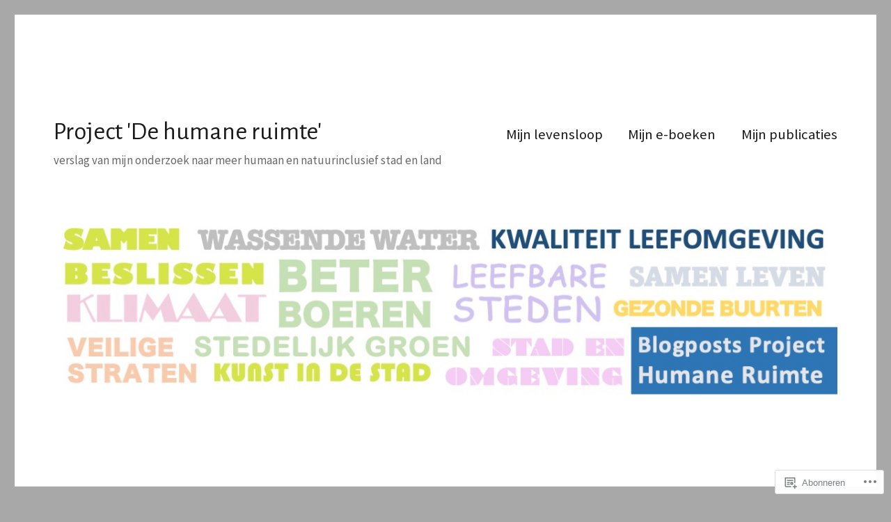

--- FILE ---
content_type: text/html; charset=UTF-8
request_url: https://hmjvandenbosch.com/2015/03/
body_size: 42015
content:
<!DOCTYPE html>
<html lang="nl" class="no-js">
<head>
	<meta charset="UTF-8">
	<meta name="viewport" content="width=device-width, initial-scale=1">
	<link rel="profile" href="https://gmpg.org/xfn/11">
		<script>(function(html){html.className = html.className.replace(/\bno-js\b/,'js')})(document.documentElement);</script>
<title>maart 2015 &#8211; Project &#039;De humane ruimte&#039;</title>
<script type="text/javascript">
  WebFontConfig = {"google":{"families":["Alegreya+Sans:r:latin,latin-ext","Source+Sans+Pro:r,i,b,bi:latin,latin-ext"]},"api_url":"https:\/\/fonts-api.wp.com\/css"};
  (function() {
    var wf = document.createElement('script');
    wf.src = '/wp-content/plugins/custom-fonts/js/webfont.js';
    wf.type = 'text/javascript';
    wf.async = 'true';
    var s = document.getElementsByTagName('script')[0];
    s.parentNode.insertBefore(wf, s);
	})();
</script><style id="jetpack-custom-fonts-css">.wf-active body, .wf-active button, .wf-active input, .wf-active select, .wf-active textarea{font-family:"Source Sans Pro",sans-serif;font-size:20.8px}.wf-active ::-webkit-input-placeholder{font-family:"Source Sans Pro",sans-serif}.wf-active :-moz-placeholder{font-family:"Source Sans Pro",sans-serif}.wf-active ::-moz-placeholder{font-family:"Source Sans Pro",sans-serif}.wf-active :-ms-input-placeholder{font-family:"Source Sans Pro",sans-serif}.wf-active blockquote, .wf-active .entry-content h3, .wf-active .entry-summary h3, .wf-active .comment-content h3, .wf-active .textwidget h3, .wf-active body:not(.search-results) .entry-summary, .wf-active .aboutme_widget #am_name{font-size:24.7px}.wf-active button, .wf-active button[disabled]:hover, .wf-active button[disabled]:focus, .wf-active input[type="button"], .wf-active input[type="button"][disabled]:hover, .wf-active input[type="button"][disabled]:focus, .wf-active input[type="reset"], .wf-active input[type="reset"][disabled]:hover, .wf-active input[type="reset"][disabled]:focus, .wf-active input[type="submit"], .wf-active input[type="submit"][disabled]:hover, .wf-active input[type="submit"][disabled]:focus, .wf-active .main-navigation, .wf-active .no-comments, .wf-active .tagcloud a, .wf-active .wp_widget_tag_cloud a, .wf-active .top_rated div > p, .wf-active .comments-area #respond .comment-form-fields p.comment-form-posting-as, .wf-active .comments-area #respond .comment-form-fields p.comment-form-log-out, .wf-active .comments-area #respond #comment-form-identity #comment-form-nascar p, .wf-active .comments-area #respond #comment-form-subscribe p, .wf-active .comments-area #respond p.form-submit input#comment-submit, .wf-active .comment-content p.comment-likes span.comment-like-feedback, .wf-active .jp-relatedposts-post-date, .wf-active .jp-relatedposts-post-context{font-family:"Source Sans Pro",sans-serif}.wf-active .post-password-form label, .wf-active .comment-form label, .wf-active .entry-content .contact-form label, .wf-active .post-navigation .meta-nav, .wf-active .image-navigation, .wf-active .comment-navigation, .wf-active .menu-toggle, .wf-active .widget_recent_entries .post-date, .wf-active .widget_rss .rss-date, .wf-active .widget_rss cite, .wf-active .sticky-post, .wf-active .entry-footer, .wf-active .comment-metadata, .wf-active .pingback .edit-link, .wf-active .comment-reply-link, .wf-active .page-links, .wf-active .page-links a, .wf-active .page-links > span, .wf-active .pd-rating, .wf-active .entry-content .portfolio-entry-meta, .wf-active .entry-content #jp-relatedposts h3.jp-relatedposts-headline, .wf-active .hentry div.sharedaddy h3.sd-title, .wf-active .hentry h3.sd-title{font-family:"Source Sans Pro",sans-serif;font-size:16.9px}.wf-active .pagination{font-family:"Source Sans Pro",sans-serif;font-size:24.7px}.wf-active body:not(.logged-in) .site .skip-link{font-family:"Source Sans Pro",sans-serif;font-size:18.2px}.wf-active .entry-content h1, .wf-active .entry-summary h1, .wf-active .comment-content h1, .wf-active .textwidget h1{font-size:36.4px}.wf-active .entry-content h2, .wf-active .entry-summary h2, .wf-active .comment-content h2, .wf-active .textwidget h2{font-size:29.9px}.wf-active blockquote cite, .wf-active blockquote small, .wf-active .entry-content h4, .wf-active .entry-content h5, .wf-active .entry-content h6, .wf-active .entry-summary h4, .wf-active .entry-summary h5, .wf-active .entry-summary h6, .wf-active .comment-content h4, .wf-active .comment-content h5, .wf-active .comment-content h6, .wf-active .textwidget h4, .wf-active .textwidget h5, .wf-active .textwidget h6, .wf-active .entry-content .author-title, .wf-active .comments-area #respond .form-submi{font-size:20.8px}.wf-active .site-description, .wf-active .author-bio, .wf-active .taxonomy-description, .wf-active .entry-caption, .wf-active .comment-notes, .wf-active .comment-awaiting-moderation, .wf-active .logged-in-as, .wf-active .form-allowed-tags, .wf-active .site-info, .wf-active .wp-caption .wp-caption-text, .wf-active .gallery-caption, .wf-active .entry-content .portfolio-entry-content p, .wf-active .entry-content .testimonial-entry-title, .wf-active .entry-content .testimonial-entry-content p, .wf-active .entry-content #jp-relatedposts .jp-relatedposts-items p, .wf-active .entry-content #jp-relatedposts .jp-relatedposts-items-visual h4.jp-relatedposts-post-title{font-family:"Source Sans Pro",sans-serif;font-size:16.9px}@media screen and (min-width: 44.375em){.wf-active .menu-toggle{font-size:20.8px}}@media screen and (min-width: 56.875em){.wf-active .widget, .wf-active .widget blockquote cite, .wf-active .widget blockquote small, .wf-active .widget button, .wf-active .widget input, .wf-active .widget select, .wf-active .widget textarea, .wf-active .widget h4, .wf-active .widget h5, .wf-active .widget h6{font-size:16.9px}}@media screen and (min-width: 56.875em){.wf-active .widget h1{font-size:29.9px}}@media screen and (min-width: 56.875em){.wf-active .widget h2{font-size:24.7px}}@media screen and (min-width: 56.875em){.wf-active .widget h3, .wf-active .widget blockquote, .wf-active .aboutme_widget #am_name{font-size:20.8px}}@media screen and (min-width: 61.5625em){.wf-active .entry-content h1, .wf-active .entry-summary h1, .wf-active .comment-content h1{font-size:42.9px}}@media screen and (min-width: 61.5625em){.wf-active .entry-content h2, .wf-active .entry-summary h2, .wf-active .comment-content h2{font-size:36.4px}}@media screen and (min-width: 61.5625em){.wf-active .entry-content h3, .wf-active .entry-summary h3, .wf-active .comment-content h3, .wf-active {font-size:29.9px}}@media screen and (min-width: 61.5625em){.wf-active .entry-content h4, .wf-active .entry-content h5, .wf-active .entry-content h6, .wf-active .entry-summary h4, .wf-active .entry-summary h5, .wf-active .entry-summary h6, .wf-active .comment-content h4, .wf-active .comment-content h5, .wf-active .comment-content h6{font-size:24.7px}}@media screen and (min-width: 75em){.wf-active body:not(.search-results) .entry-summary, .wf-active body:not(.search-results) .entry-summary blockquote{font-size:29.9px}}@media screen and (min-width: 75em){.wf-active body:not(.search-results) .entry-summary blockquote cite, .wf-active body:not(.search-results) .entry-summary blockquote small{font-size:24.7px}}.wf-active .site-title, .wf-active .post-navigation .post-title, .wf-active .comments-title, .wf-active .comment-reply-title, .wf-active .page-title{font-family:"Alegreya Sans",sans-serif;font-size:29.9px;font-style:normal;font-weight:400}.wf-active .widget .widget-title, .wf-active .entry-content .portfolio-entry-title{font-family:"Alegreya Sans",sans-serif;font-size:20.8px;font-style:normal;font-weight:400}.wf-active .entry-title{font-family:"Alegreya Sans",sans-serif;font-size:36.4px;font-style:normal;font-weight:400}.wf-active .format-aside .entry-title, .wf-active .format-image .entry-title, .wf-active .format-video .entry-title, .wf-active .format-quote .entry-title, .wf-active .format-gallery .entry-title, .wf-active .format-status .entry-title, .wf-active .format-link .entry-title, .wf-active .format-audio .entry-title, .wf-active .format-chat .entry-title{font-size:24.7px;font-style:normal;font-weight:400}@media screen and (min-width: 44.375em){.wf-active .site-title, .wf-active .post-navigation .post-title{font-size:36.4px;font-style:normal;font-weight:400}}@media screen and (min-width: 44.375em){.wf-active .entry-title{font-size:42.9px;font-style:normal;font-weight:400}}@media screen and (min-width: 61.5625em){.wf-active .entry-title{font-size:52px;font-style:normal;font-weight:400}}@media screen and (min-width: 61.5625em){.wf-active .format-aside .entry-title, .wf-active .format-image .entry-title, .wf-active .format-video .entry-title, .wf-active .format-quote .entry-title, .wf-active .format-gallery .entry-title, .wf-active .format-status .entry-title, .wf-active .format-link .entry-title, .wf-active .format-audio .entry-title, .wf-active .format-chat .entry-title{font-size:29.9px;font-style:normal;font-weight:400}}</style>
<meta name='robots' content='max-image-preview:large' />

<!-- Async WordPress.com Remote Login -->
<script id="wpcom_remote_login_js">
var wpcom_remote_login_extra_auth = '';
function wpcom_remote_login_remove_dom_node_id( element_id ) {
	var dom_node = document.getElementById( element_id );
	if ( dom_node ) { dom_node.parentNode.removeChild( dom_node ); }
}
function wpcom_remote_login_remove_dom_node_classes( class_name ) {
	var dom_nodes = document.querySelectorAll( '.' + class_name );
	for ( var i = 0; i < dom_nodes.length; i++ ) {
		dom_nodes[ i ].parentNode.removeChild( dom_nodes[ i ] );
	}
}
function wpcom_remote_login_final_cleanup() {
	wpcom_remote_login_remove_dom_node_classes( "wpcom_remote_login_msg" );
	wpcom_remote_login_remove_dom_node_id( "wpcom_remote_login_key" );
	wpcom_remote_login_remove_dom_node_id( "wpcom_remote_login_validate" );
	wpcom_remote_login_remove_dom_node_id( "wpcom_remote_login_js" );
	wpcom_remote_login_remove_dom_node_id( "wpcom_request_access_iframe" );
	wpcom_remote_login_remove_dom_node_id( "wpcom_request_access_styles" );
}

// Watch for messages back from the remote login
window.addEventListener( "message", function( e ) {
	if ( e.origin === "https://r-login.wordpress.com" ) {
		var data = {};
		try {
			data = JSON.parse( e.data );
		} catch( e ) {
			wpcom_remote_login_final_cleanup();
			return;
		}

		if ( data.msg === 'LOGIN' ) {
			// Clean up the login check iframe
			wpcom_remote_login_remove_dom_node_id( "wpcom_remote_login_key" );

			var id_regex = new RegExp( /^[0-9]+$/ );
			var token_regex = new RegExp( /^.*|.*|.*$/ );
			if (
				token_regex.test( data.token )
				&& id_regex.test( data.wpcomid )
			) {
				// We have everything we need to ask for a login
				var script = document.createElement( "script" );
				script.setAttribute( "id", "wpcom_remote_login_validate" );
				script.src = '/remote-login.php?wpcom_remote_login=validate'
					+ '&wpcomid=' + data.wpcomid
					+ '&token=' + encodeURIComponent( data.token )
					+ '&host=' + window.location.protocol
					+ '//' + window.location.hostname
					+ '&postid=738'
					+ '&is_singular=';
				document.body.appendChild( script );
			}

			return;
		}

		// Safari ITP, not logged in, so redirect
		if ( data.msg === 'LOGIN-REDIRECT' ) {
			window.location = 'https://wordpress.com/log-in?redirect_to=' + window.location.href;
			return;
		}

		// Safari ITP, storage access failed, remove the request
		if ( data.msg === 'LOGIN-REMOVE' ) {
			var css_zap = 'html { -webkit-transition: margin-top 1s; transition: margin-top 1s; } /* 9001 */ html { margin-top: 0 !important; } * html body { margin-top: 0 !important; } @media screen and ( max-width: 782px ) { html { margin-top: 0 !important; } * html body { margin-top: 0 !important; } }';
			var style_zap = document.createElement( 'style' );
			style_zap.type = 'text/css';
			style_zap.appendChild( document.createTextNode( css_zap ) );
			document.body.appendChild( style_zap );

			var e = document.getElementById( 'wpcom_request_access_iframe' );
			e.parentNode.removeChild( e );

			document.cookie = 'wordpress_com_login_access=denied; path=/; max-age=31536000';

			return;
		}

		// Safari ITP
		if ( data.msg === 'REQUEST_ACCESS' ) {
			console.log( 'request access: safari' );

			// Check ITP iframe enable/disable knob
			if ( wpcom_remote_login_extra_auth !== 'safari_itp_iframe' ) {
				return;
			}

			// If we are in a "private window" there is no ITP.
			var private_window = false;
			try {
				var opendb = window.openDatabase( null, null, null, null );
			} catch( e ) {
				private_window = true;
			}

			if ( private_window ) {
				console.log( 'private window' );
				return;
			}

			var iframe = document.createElement( 'iframe' );
			iframe.id = 'wpcom_request_access_iframe';
			iframe.setAttribute( 'scrolling', 'no' );
			iframe.setAttribute( 'sandbox', 'allow-storage-access-by-user-activation allow-scripts allow-same-origin allow-top-navigation-by-user-activation' );
			iframe.src = 'https://r-login.wordpress.com/remote-login.php?wpcom_remote_login=request_access&origin=' + encodeURIComponent( data.origin ) + '&wpcomid=' + encodeURIComponent( data.wpcomid );

			var css = 'html { -webkit-transition: margin-top 1s; transition: margin-top 1s; } /* 9001 */ html { margin-top: 46px !important; } * html body { margin-top: 46px !important; } @media screen and ( max-width: 660px ) { html { margin-top: 71px !important; } * html body { margin-top: 71px !important; } #wpcom_request_access_iframe { display: block; height: 71px !important; } } #wpcom_request_access_iframe { border: 0px; height: 46px; position: fixed; top: 0; left: 0; width: 100%; min-width: 100%; z-index: 99999; background: #23282d; } ';

			var style = document.createElement( 'style' );
			style.type = 'text/css';
			style.id = 'wpcom_request_access_styles';
			style.appendChild( document.createTextNode( css ) );
			document.body.appendChild( style );

			document.body.appendChild( iframe );
		}

		if ( data.msg === 'DONE' ) {
			wpcom_remote_login_final_cleanup();
		}
	}
}, false );

// Inject the remote login iframe after the page has had a chance to load
// more critical resources
window.addEventListener( "DOMContentLoaded", function( e ) {
	var iframe = document.createElement( "iframe" );
	iframe.style.display = "none";
	iframe.setAttribute( "scrolling", "no" );
	iframe.setAttribute( "id", "wpcom_remote_login_key" );
	iframe.src = "https://r-login.wordpress.com/remote-login.php"
		+ "?wpcom_remote_login=key"
		+ "&origin=aHR0cHM6Ly9obWp2YW5kZW5ib3NjaC5jb20%3D"
		+ "&wpcomid=44872684"
		+ "&time=" + Math.floor( Date.now() / 1000 );
	document.body.appendChild( iframe );
}, false );
</script>
<link rel='dns-prefetch' href='//s0.wp.com' />
<link rel="alternate" type="application/rss+xml" title="Project &#039;De humane ruimte&#039; &raquo; Feed" href="https://hmjvandenbosch.com/feed/" />
<link rel="alternate" type="application/rss+xml" title="Project &#039;De humane ruimte&#039; &raquo; Reactiesfeed" href="https://hmjvandenbosch.com/comments/feed/" />
	<script type="text/javascript">
		/* <![CDATA[ */
		function addLoadEvent(func) {
			var oldonload = window.onload;
			if (typeof window.onload != 'function') {
				window.onload = func;
			} else {
				window.onload = function () {
					oldonload();
					func();
				}
			}
		}
		/* ]]> */
	</script>
	<link crossorigin='anonymous' rel='stylesheet' id='all-css-0-1' href='/wp-content/mu-plugins/jetpack-plugin/sun/modules/theme-tools/compat/twentysixteen.css?m=1753279645i&cssminify=yes' type='text/css' media='all' />
<style id='wp-emoji-styles-inline-css'>

	img.wp-smiley, img.emoji {
		display: inline !important;
		border: none !important;
		box-shadow: none !important;
		height: 1em !important;
		width: 1em !important;
		margin: 0 0.07em !important;
		vertical-align: -0.1em !important;
		background: none !important;
		padding: 0 !important;
	}
/*# sourceURL=wp-emoji-styles-inline-css */
</style>
<link crossorigin='anonymous' rel='stylesheet' id='all-css-2-1' href='/wp-content/plugins/gutenberg-core/v22.2.0/build/styles/block-library/style.css?m=1764855221i&cssminify=yes' type='text/css' media='all' />
<style id='wp-block-library-inline-css'>
.has-text-align-justify {
	text-align:justify;
}
.has-text-align-justify{text-align:justify;}

/*# sourceURL=wp-block-library-inline-css */
</style><style id='global-styles-inline-css'>
:root{--wp--preset--aspect-ratio--square: 1;--wp--preset--aspect-ratio--4-3: 4/3;--wp--preset--aspect-ratio--3-4: 3/4;--wp--preset--aspect-ratio--3-2: 3/2;--wp--preset--aspect-ratio--2-3: 2/3;--wp--preset--aspect-ratio--16-9: 16/9;--wp--preset--aspect-ratio--9-16: 9/16;--wp--preset--color--black: #000000;--wp--preset--color--cyan-bluish-gray: #abb8c3;--wp--preset--color--white: #fff;--wp--preset--color--pale-pink: #f78da7;--wp--preset--color--vivid-red: #cf2e2e;--wp--preset--color--luminous-vivid-orange: #ff6900;--wp--preset--color--luminous-vivid-amber: #fcb900;--wp--preset--color--light-green-cyan: #7bdcb5;--wp--preset--color--vivid-green-cyan: #00d084;--wp--preset--color--pale-cyan-blue: #8ed1fc;--wp--preset--color--vivid-cyan-blue: #0693e3;--wp--preset--color--vivid-purple: #9b51e0;--wp--preset--color--dark-gray: #1a1a1a;--wp--preset--color--medium-gray: #686868;--wp--preset--color--light-gray: #e5e5e5;--wp--preset--color--blue-gray: #4d545c;--wp--preset--color--bright-blue: #007acc;--wp--preset--color--light-blue: #9adffd;--wp--preset--color--dark-brown: #402b30;--wp--preset--color--medium-brown: #774e24;--wp--preset--color--dark-red: #640c1f;--wp--preset--color--bright-red: #ff675f;--wp--preset--color--yellow: #ffef8e;--wp--preset--gradient--vivid-cyan-blue-to-vivid-purple: linear-gradient(135deg,rgb(6,147,227) 0%,rgb(155,81,224) 100%);--wp--preset--gradient--light-green-cyan-to-vivid-green-cyan: linear-gradient(135deg,rgb(122,220,180) 0%,rgb(0,208,130) 100%);--wp--preset--gradient--luminous-vivid-amber-to-luminous-vivid-orange: linear-gradient(135deg,rgb(252,185,0) 0%,rgb(255,105,0) 100%);--wp--preset--gradient--luminous-vivid-orange-to-vivid-red: linear-gradient(135deg,rgb(255,105,0) 0%,rgb(207,46,46) 100%);--wp--preset--gradient--very-light-gray-to-cyan-bluish-gray: linear-gradient(135deg,rgb(238,238,238) 0%,rgb(169,184,195) 100%);--wp--preset--gradient--cool-to-warm-spectrum: linear-gradient(135deg,rgb(74,234,220) 0%,rgb(151,120,209) 20%,rgb(207,42,186) 40%,rgb(238,44,130) 60%,rgb(251,105,98) 80%,rgb(254,248,76) 100%);--wp--preset--gradient--blush-light-purple: linear-gradient(135deg,rgb(255,206,236) 0%,rgb(152,150,240) 100%);--wp--preset--gradient--blush-bordeaux: linear-gradient(135deg,rgb(254,205,165) 0%,rgb(254,45,45) 50%,rgb(107,0,62) 100%);--wp--preset--gradient--luminous-dusk: linear-gradient(135deg,rgb(255,203,112) 0%,rgb(199,81,192) 50%,rgb(65,88,208) 100%);--wp--preset--gradient--pale-ocean: linear-gradient(135deg,rgb(255,245,203) 0%,rgb(182,227,212) 50%,rgb(51,167,181) 100%);--wp--preset--gradient--electric-grass: linear-gradient(135deg,rgb(202,248,128) 0%,rgb(113,206,126) 100%);--wp--preset--gradient--midnight: linear-gradient(135deg,rgb(2,3,129) 0%,rgb(40,116,252) 100%);--wp--preset--font-size--small: 13px;--wp--preset--font-size--medium: 20px;--wp--preset--font-size--large: 36px;--wp--preset--font-size--x-large: 42px;--wp--preset--font-family--albert-sans: 'Albert Sans', sans-serif;--wp--preset--font-family--alegreya: Alegreya, serif;--wp--preset--font-family--arvo: Arvo, serif;--wp--preset--font-family--bodoni-moda: 'Bodoni Moda', serif;--wp--preset--font-family--bricolage-grotesque: 'Bricolage Grotesque', sans-serif;--wp--preset--font-family--cabin: Cabin, sans-serif;--wp--preset--font-family--chivo: Chivo, sans-serif;--wp--preset--font-family--commissioner: Commissioner, sans-serif;--wp--preset--font-family--cormorant: Cormorant, serif;--wp--preset--font-family--courier-prime: 'Courier Prime', monospace;--wp--preset--font-family--crimson-pro: 'Crimson Pro', serif;--wp--preset--font-family--dm-mono: 'DM Mono', monospace;--wp--preset--font-family--dm-sans: 'DM Sans', sans-serif;--wp--preset--font-family--dm-serif-display: 'DM Serif Display', serif;--wp--preset--font-family--domine: Domine, serif;--wp--preset--font-family--eb-garamond: 'EB Garamond', serif;--wp--preset--font-family--epilogue: Epilogue, sans-serif;--wp--preset--font-family--fahkwang: Fahkwang, sans-serif;--wp--preset--font-family--figtree: Figtree, sans-serif;--wp--preset--font-family--fira-sans: 'Fira Sans', sans-serif;--wp--preset--font-family--fjalla-one: 'Fjalla One', sans-serif;--wp--preset--font-family--fraunces: Fraunces, serif;--wp--preset--font-family--gabarito: Gabarito, system-ui;--wp--preset--font-family--ibm-plex-mono: 'IBM Plex Mono', monospace;--wp--preset--font-family--ibm-plex-sans: 'IBM Plex Sans', sans-serif;--wp--preset--font-family--ibarra-real-nova: 'Ibarra Real Nova', serif;--wp--preset--font-family--instrument-serif: 'Instrument Serif', serif;--wp--preset--font-family--inter: Inter, sans-serif;--wp--preset--font-family--josefin-sans: 'Josefin Sans', sans-serif;--wp--preset--font-family--jost: Jost, sans-serif;--wp--preset--font-family--libre-baskerville: 'Libre Baskerville', serif;--wp--preset--font-family--libre-franklin: 'Libre Franklin', sans-serif;--wp--preset--font-family--literata: Literata, serif;--wp--preset--font-family--lora: Lora, serif;--wp--preset--font-family--merriweather: Merriweather, serif;--wp--preset--font-family--montserrat: Montserrat, sans-serif;--wp--preset--font-family--newsreader: Newsreader, serif;--wp--preset--font-family--noto-sans-mono: 'Noto Sans Mono', sans-serif;--wp--preset--font-family--nunito: Nunito, sans-serif;--wp--preset--font-family--open-sans: 'Open Sans', sans-serif;--wp--preset--font-family--overpass: Overpass, sans-serif;--wp--preset--font-family--pt-serif: 'PT Serif', serif;--wp--preset--font-family--petrona: Petrona, serif;--wp--preset--font-family--piazzolla: Piazzolla, serif;--wp--preset--font-family--playfair-display: 'Playfair Display', serif;--wp--preset--font-family--plus-jakarta-sans: 'Plus Jakarta Sans', sans-serif;--wp--preset--font-family--poppins: Poppins, sans-serif;--wp--preset--font-family--raleway: Raleway, sans-serif;--wp--preset--font-family--roboto: Roboto, sans-serif;--wp--preset--font-family--roboto-slab: 'Roboto Slab', serif;--wp--preset--font-family--rubik: Rubik, sans-serif;--wp--preset--font-family--rufina: Rufina, serif;--wp--preset--font-family--sora: Sora, sans-serif;--wp--preset--font-family--source-sans-3: 'Source Sans 3', sans-serif;--wp--preset--font-family--source-serif-4: 'Source Serif 4', serif;--wp--preset--font-family--space-mono: 'Space Mono', monospace;--wp--preset--font-family--syne: Syne, sans-serif;--wp--preset--font-family--texturina: Texturina, serif;--wp--preset--font-family--urbanist: Urbanist, sans-serif;--wp--preset--font-family--work-sans: 'Work Sans', sans-serif;--wp--preset--spacing--20: 0.44rem;--wp--preset--spacing--30: 0.67rem;--wp--preset--spacing--40: 1rem;--wp--preset--spacing--50: 1.5rem;--wp--preset--spacing--60: 2.25rem;--wp--preset--spacing--70: 3.38rem;--wp--preset--spacing--80: 5.06rem;--wp--preset--shadow--natural: 6px 6px 9px rgba(0, 0, 0, 0.2);--wp--preset--shadow--deep: 12px 12px 50px rgba(0, 0, 0, 0.4);--wp--preset--shadow--sharp: 6px 6px 0px rgba(0, 0, 0, 0.2);--wp--preset--shadow--outlined: 6px 6px 0px -3px rgb(255, 255, 255), 6px 6px rgb(0, 0, 0);--wp--preset--shadow--crisp: 6px 6px 0px rgb(0, 0, 0);}:where(.is-layout-flex){gap: 0.5em;}:where(.is-layout-grid){gap: 0.5em;}body .is-layout-flex{display: flex;}.is-layout-flex{flex-wrap: wrap;align-items: center;}.is-layout-flex > :is(*, div){margin: 0;}body .is-layout-grid{display: grid;}.is-layout-grid > :is(*, div){margin: 0;}:where(.wp-block-columns.is-layout-flex){gap: 2em;}:where(.wp-block-columns.is-layout-grid){gap: 2em;}:where(.wp-block-post-template.is-layout-flex){gap: 1.25em;}:where(.wp-block-post-template.is-layout-grid){gap: 1.25em;}.has-black-color{color: var(--wp--preset--color--black) !important;}.has-cyan-bluish-gray-color{color: var(--wp--preset--color--cyan-bluish-gray) !important;}.has-white-color{color: var(--wp--preset--color--white) !important;}.has-pale-pink-color{color: var(--wp--preset--color--pale-pink) !important;}.has-vivid-red-color{color: var(--wp--preset--color--vivid-red) !important;}.has-luminous-vivid-orange-color{color: var(--wp--preset--color--luminous-vivid-orange) !important;}.has-luminous-vivid-amber-color{color: var(--wp--preset--color--luminous-vivid-amber) !important;}.has-light-green-cyan-color{color: var(--wp--preset--color--light-green-cyan) !important;}.has-vivid-green-cyan-color{color: var(--wp--preset--color--vivid-green-cyan) !important;}.has-pale-cyan-blue-color{color: var(--wp--preset--color--pale-cyan-blue) !important;}.has-vivid-cyan-blue-color{color: var(--wp--preset--color--vivid-cyan-blue) !important;}.has-vivid-purple-color{color: var(--wp--preset--color--vivid-purple) !important;}.has-black-background-color{background-color: var(--wp--preset--color--black) !important;}.has-cyan-bluish-gray-background-color{background-color: var(--wp--preset--color--cyan-bluish-gray) !important;}.has-white-background-color{background-color: var(--wp--preset--color--white) !important;}.has-pale-pink-background-color{background-color: var(--wp--preset--color--pale-pink) !important;}.has-vivid-red-background-color{background-color: var(--wp--preset--color--vivid-red) !important;}.has-luminous-vivid-orange-background-color{background-color: var(--wp--preset--color--luminous-vivid-orange) !important;}.has-luminous-vivid-amber-background-color{background-color: var(--wp--preset--color--luminous-vivid-amber) !important;}.has-light-green-cyan-background-color{background-color: var(--wp--preset--color--light-green-cyan) !important;}.has-vivid-green-cyan-background-color{background-color: var(--wp--preset--color--vivid-green-cyan) !important;}.has-pale-cyan-blue-background-color{background-color: var(--wp--preset--color--pale-cyan-blue) !important;}.has-vivid-cyan-blue-background-color{background-color: var(--wp--preset--color--vivid-cyan-blue) !important;}.has-vivid-purple-background-color{background-color: var(--wp--preset--color--vivid-purple) !important;}.has-black-border-color{border-color: var(--wp--preset--color--black) !important;}.has-cyan-bluish-gray-border-color{border-color: var(--wp--preset--color--cyan-bluish-gray) !important;}.has-white-border-color{border-color: var(--wp--preset--color--white) !important;}.has-pale-pink-border-color{border-color: var(--wp--preset--color--pale-pink) !important;}.has-vivid-red-border-color{border-color: var(--wp--preset--color--vivid-red) !important;}.has-luminous-vivid-orange-border-color{border-color: var(--wp--preset--color--luminous-vivid-orange) !important;}.has-luminous-vivid-amber-border-color{border-color: var(--wp--preset--color--luminous-vivid-amber) !important;}.has-light-green-cyan-border-color{border-color: var(--wp--preset--color--light-green-cyan) !important;}.has-vivid-green-cyan-border-color{border-color: var(--wp--preset--color--vivid-green-cyan) !important;}.has-pale-cyan-blue-border-color{border-color: var(--wp--preset--color--pale-cyan-blue) !important;}.has-vivid-cyan-blue-border-color{border-color: var(--wp--preset--color--vivid-cyan-blue) !important;}.has-vivid-purple-border-color{border-color: var(--wp--preset--color--vivid-purple) !important;}.has-vivid-cyan-blue-to-vivid-purple-gradient-background{background: var(--wp--preset--gradient--vivid-cyan-blue-to-vivid-purple) !important;}.has-light-green-cyan-to-vivid-green-cyan-gradient-background{background: var(--wp--preset--gradient--light-green-cyan-to-vivid-green-cyan) !important;}.has-luminous-vivid-amber-to-luminous-vivid-orange-gradient-background{background: var(--wp--preset--gradient--luminous-vivid-amber-to-luminous-vivid-orange) !important;}.has-luminous-vivid-orange-to-vivid-red-gradient-background{background: var(--wp--preset--gradient--luminous-vivid-orange-to-vivid-red) !important;}.has-very-light-gray-to-cyan-bluish-gray-gradient-background{background: var(--wp--preset--gradient--very-light-gray-to-cyan-bluish-gray) !important;}.has-cool-to-warm-spectrum-gradient-background{background: var(--wp--preset--gradient--cool-to-warm-spectrum) !important;}.has-blush-light-purple-gradient-background{background: var(--wp--preset--gradient--blush-light-purple) !important;}.has-blush-bordeaux-gradient-background{background: var(--wp--preset--gradient--blush-bordeaux) !important;}.has-luminous-dusk-gradient-background{background: var(--wp--preset--gradient--luminous-dusk) !important;}.has-pale-ocean-gradient-background{background: var(--wp--preset--gradient--pale-ocean) !important;}.has-electric-grass-gradient-background{background: var(--wp--preset--gradient--electric-grass) !important;}.has-midnight-gradient-background{background: var(--wp--preset--gradient--midnight) !important;}.has-small-font-size{font-size: var(--wp--preset--font-size--small) !important;}.has-medium-font-size{font-size: var(--wp--preset--font-size--medium) !important;}.has-large-font-size{font-size: var(--wp--preset--font-size--large) !important;}.has-x-large-font-size{font-size: var(--wp--preset--font-size--x-large) !important;}.has-albert-sans-font-family{font-family: var(--wp--preset--font-family--albert-sans) !important;}.has-alegreya-font-family{font-family: var(--wp--preset--font-family--alegreya) !important;}.has-arvo-font-family{font-family: var(--wp--preset--font-family--arvo) !important;}.has-bodoni-moda-font-family{font-family: var(--wp--preset--font-family--bodoni-moda) !important;}.has-bricolage-grotesque-font-family{font-family: var(--wp--preset--font-family--bricolage-grotesque) !important;}.has-cabin-font-family{font-family: var(--wp--preset--font-family--cabin) !important;}.has-chivo-font-family{font-family: var(--wp--preset--font-family--chivo) !important;}.has-commissioner-font-family{font-family: var(--wp--preset--font-family--commissioner) !important;}.has-cormorant-font-family{font-family: var(--wp--preset--font-family--cormorant) !important;}.has-courier-prime-font-family{font-family: var(--wp--preset--font-family--courier-prime) !important;}.has-crimson-pro-font-family{font-family: var(--wp--preset--font-family--crimson-pro) !important;}.has-dm-mono-font-family{font-family: var(--wp--preset--font-family--dm-mono) !important;}.has-dm-sans-font-family{font-family: var(--wp--preset--font-family--dm-sans) !important;}.has-dm-serif-display-font-family{font-family: var(--wp--preset--font-family--dm-serif-display) !important;}.has-domine-font-family{font-family: var(--wp--preset--font-family--domine) !important;}.has-eb-garamond-font-family{font-family: var(--wp--preset--font-family--eb-garamond) !important;}.has-epilogue-font-family{font-family: var(--wp--preset--font-family--epilogue) !important;}.has-fahkwang-font-family{font-family: var(--wp--preset--font-family--fahkwang) !important;}.has-figtree-font-family{font-family: var(--wp--preset--font-family--figtree) !important;}.has-fira-sans-font-family{font-family: var(--wp--preset--font-family--fira-sans) !important;}.has-fjalla-one-font-family{font-family: var(--wp--preset--font-family--fjalla-one) !important;}.has-fraunces-font-family{font-family: var(--wp--preset--font-family--fraunces) !important;}.has-gabarito-font-family{font-family: var(--wp--preset--font-family--gabarito) !important;}.has-ibm-plex-mono-font-family{font-family: var(--wp--preset--font-family--ibm-plex-mono) !important;}.has-ibm-plex-sans-font-family{font-family: var(--wp--preset--font-family--ibm-plex-sans) !important;}.has-ibarra-real-nova-font-family{font-family: var(--wp--preset--font-family--ibarra-real-nova) !important;}.has-instrument-serif-font-family{font-family: var(--wp--preset--font-family--instrument-serif) !important;}.has-inter-font-family{font-family: var(--wp--preset--font-family--inter) !important;}.has-josefin-sans-font-family{font-family: var(--wp--preset--font-family--josefin-sans) !important;}.has-jost-font-family{font-family: var(--wp--preset--font-family--jost) !important;}.has-libre-baskerville-font-family{font-family: var(--wp--preset--font-family--libre-baskerville) !important;}.has-libre-franklin-font-family{font-family: var(--wp--preset--font-family--libre-franklin) !important;}.has-literata-font-family{font-family: var(--wp--preset--font-family--literata) !important;}.has-lora-font-family{font-family: var(--wp--preset--font-family--lora) !important;}.has-merriweather-font-family{font-family: var(--wp--preset--font-family--merriweather) !important;}.has-montserrat-font-family{font-family: var(--wp--preset--font-family--montserrat) !important;}.has-newsreader-font-family{font-family: var(--wp--preset--font-family--newsreader) !important;}.has-noto-sans-mono-font-family{font-family: var(--wp--preset--font-family--noto-sans-mono) !important;}.has-nunito-font-family{font-family: var(--wp--preset--font-family--nunito) !important;}.has-open-sans-font-family{font-family: var(--wp--preset--font-family--open-sans) !important;}.has-overpass-font-family{font-family: var(--wp--preset--font-family--overpass) !important;}.has-pt-serif-font-family{font-family: var(--wp--preset--font-family--pt-serif) !important;}.has-petrona-font-family{font-family: var(--wp--preset--font-family--petrona) !important;}.has-piazzolla-font-family{font-family: var(--wp--preset--font-family--piazzolla) !important;}.has-playfair-display-font-family{font-family: var(--wp--preset--font-family--playfair-display) !important;}.has-plus-jakarta-sans-font-family{font-family: var(--wp--preset--font-family--plus-jakarta-sans) !important;}.has-poppins-font-family{font-family: var(--wp--preset--font-family--poppins) !important;}.has-raleway-font-family{font-family: var(--wp--preset--font-family--raleway) !important;}.has-roboto-font-family{font-family: var(--wp--preset--font-family--roboto) !important;}.has-roboto-slab-font-family{font-family: var(--wp--preset--font-family--roboto-slab) !important;}.has-rubik-font-family{font-family: var(--wp--preset--font-family--rubik) !important;}.has-rufina-font-family{font-family: var(--wp--preset--font-family--rufina) !important;}.has-sora-font-family{font-family: var(--wp--preset--font-family--sora) !important;}.has-source-sans-3-font-family{font-family: var(--wp--preset--font-family--source-sans-3) !important;}.has-source-serif-4-font-family{font-family: var(--wp--preset--font-family--source-serif-4) !important;}.has-space-mono-font-family{font-family: var(--wp--preset--font-family--space-mono) !important;}.has-syne-font-family{font-family: var(--wp--preset--font-family--syne) !important;}.has-texturina-font-family{font-family: var(--wp--preset--font-family--texturina) !important;}.has-urbanist-font-family{font-family: var(--wp--preset--font-family--urbanist) !important;}.has-work-sans-font-family{font-family: var(--wp--preset--font-family--work-sans) !important;}
/*# sourceURL=global-styles-inline-css */
</style>

<style id='classic-theme-styles-inline-css'>
/*! This file is auto-generated */
.wp-block-button__link{color:#fff;background-color:#32373c;border-radius:9999px;box-shadow:none;text-decoration:none;padding:calc(.667em + 2px) calc(1.333em + 2px);font-size:1.125em}.wp-block-file__button{background:#32373c;color:#fff;text-decoration:none}
/*# sourceURL=/wp-includes/css/classic-themes.min.css */
</style>
<link crossorigin='anonymous' rel='stylesheet' id='all-css-4-1' href='/_static/??-eJx9kN0OgjAMRl/I0YDgz4XxUQyMRgfbWNZO5O0t0aiJys2yfTnnazoYg9KDZ/QMwaaz8QR6aOyge4Iiy3dZrsi4YFFFvGYltIb4RSjiyWKmiVbwUeSSendFlNyFmmfCYWtqtOgEW9LGII5qmhCRSMnpTHKKLyLSktchh1r3zzdQ8nAyXsMZPUYjAv2+fnU+RkFIDfAowUTmxohS+XPjv7iA8Pir2Tm6Q76t1sV2vymr7g7lbY5e&cssminify=yes' type='text/css' media='all' />
<style id='twentysixteen-style-inline-css'>
.byline { clip: rect(1px, 1px, 1px, 1px); height: 1px; position: absolute; overflow: hidden; width: 1px; }
/*# sourceURL=twentysixteen-style-inline-css */
</style>
<link crossorigin='anonymous' rel='stylesheet' id='all-css-10-1' href='/_static/??-eJx9y0EOwjAMRNELYUxEK7FBnKWNTAhK7Kh2lPb2pGyADbv5Iz1sBbywERvagzIpljqjtX5sGlcjYvSqqLYlgla85GPvA37BXKGkGiIrLjQnCX2Gt/rkPxRIIImfLAr/BNzTFJed3vLVjW4YT2fnLs8X8DhDqQ==&cssminify=yes' type='text/css' media='all' />
<style id='jetpack-global-styles-frontend-style-inline-css'>
:root { --font-headings: unset; --font-base: unset; --font-headings-default: -apple-system,BlinkMacSystemFont,"Segoe UI",Roboto,Oxygen-Sans,Ubuntu,Cantarell,"Helvetica Neue",sans-serif; --font-base-default: -apple-system,BlinkMacSystemFont,"Segoe UI",Roboto,Oxygen-Sans,Ubuntu,Cantarell,"Helvetica Neue",sans-serif;}
/*# sourceURL=jetpack-global-styles-frontend-style-inline-css */
</style>
<link crossorigin='anonymous' rel='stylesheet' id='all-css-12-1' href='/wp-content/themes/h4/global.css?m=1420737423i&cssminify=yes' type='text/css' media='all' />
<script id="wpcom-actionbar-placeholder-js-extra">
var actionbardata = {"siteID":"44872684","postID":"0","siteURL":"https://hmjvandenbosch.com","xhrURL":"https://hmjvandenbosch.com/wp-admin/admin-ajax.php","nonce":"254b6b84e8","isLoggedIn":"","statusMessage":"","subsEmailDefault":"instantly","proxyScriptUrl":"https://s0.wp.com/wp-content/js/wpcom-proxy-request.js?m=1513050504i&amp;ver=20211021","i18n":{"followedText":"Nieuwe berichten van deze site verschijnen nu in je \u003Ca href=\"https://wordpress.com/reader\"\u003EReader\u003C/a\u003E","foldBar":"Deze balk inklappen","unfoldBar":"Deze balk uitbreiden","shortLinkCopied":"Shortlink gekopieerd naar klembord."}};
//# sourceURL=wpcom-actionbar-placeholder-js-extra
</script>
<script id="jetpack-mu-wpcom-settings-js-before">
var JETPACK_MU_WPCOM_SETTINGS = {"assetsUrl":"https://s0.wp.com/wp-content/mu-plugins/jetpack-mu-wpcom-plugin/sun/jetpack_vendor/automattic/jetpack-mu-wpcom/src/build/"};
//# sourceURL=jetpack-mu-wpcom-settings-js-before
</script>
<script crossorigin='anonymous' type='text/javascript'  src='/_static/??/wp-content/js/rlt-proxy.js,/wp-content/themes/pub/twentysixteen/js/html5.js?m=1720530689j'></script>
<script id="rlt-proxy-js-after">
	rltInitialize( {"token":null,"iframeOrigins":["https:\/\/widgets.wp.com"]} );
//# sourceURL=rlt-proxy-js-after
</script>
<link rel="EditURI" type="application/rsd+xml" title="RSD" href="https://hmjvandenbosch.wordpress.com/xmlrpc.php?rsd" />
<meta name="generator" content="WordPress.com" />

<!-- Jetpack Open Graph Tags -->
<meta property="og:type" content="website" />
<meta property="og:title" content="maart 2015 &#8211; Project &#039;De humane ruimte&#039;" />
<meta property="og:site_name" content="Project &#039;De humane ruimte&#039;" />
<meta property="og:image" content="https://s0.wp.com/i/blank.jpg?m=1383295312i" />
<meta property="og:image:width" content="200" />
<meta property="og:image:height" content="200" />
<meta property="og:image:alt" content="" />
<meta property="og:locale" content="nl_NL" />
<meta name="twitter:creator" content="@hmjvandenbosch" />

<!-- End Jetpack Open Graph Tags -->
<link rel="shortcut icon" type="image/x-icon" href="https://s0.wp.com/i/favicon.ico?m=1713425267i" sizes="16x16 24x24 32x32 48x48" />
<link rel="icon" type="image/x-icon" href="https://s0.wp.com/i/favicon.ico?m=1713425267i" sizes="16x16 24x24 32x32 48x48" />
<link rel="apple-touch-icon" href="https://s0.wp.com/i/webclip.png?m=1713868326i" />
<link rel='openid.server' href='https://hmjvandenbosch.com/?openidserver=1' />
<link rel='openid.delegate' href='https://hmjvandenbosch.com/' />
<link rel="search" type="application/opensearchdescription+xml" href="https://hmjvandenbosch.com/osd.xml" title="Project &#039;De humane ruimte&#039;" />
<link rel="search" type="application/opensearchdescription+xml" href="https://s1.wp.com/opensearch.xml" title="WordPress.com" />
<meta name="theme-color" content="#a8a8a8" />
<style>.recentcomments a{display:inline !important;padding:0 !important;margin:0 !important;}</style>		<style type="text/css">
			.recentcomments a {
				display: inline !important;
				padding: 0 !important;
				margin: 0 !important;
			}

			table.recentcommentsavatartop img.avatar, table.recentcommentsavatarend img.avatar {
				border: 0px;
				margin: 0;
			}

			table.recentcommentsavatartop a, table.recentcommentsavatarend a {
				border: 0px !important;
				background-color: transparent !important;
			}

			td.recentcommentsavatarend, td.recentcommentsavatartop {
				padding: 0px 0px 1px 0px;
				margin: 0px;
			}

			td.recentcommentstextend {
				border: none !important;
				padding: 0px 0px 2px 10px;
			}

			.rtl td.recentcommentstextend {
				padding: 0px 10px 2px 0px;
			}

			td.recentcommentstexttop {
				border: none;
				padding: 0px 0px 0px 10px;
			}

			.rtl td.recentcommentstexttop {
				padding: 0px 10px 0px 0px;
			}
		</style>
		<meta name="description" content="5 berichten gepubliceerd door Herman van den Bosch tijdens March 2015" />
<style id="custom-background-css">
body.custom-background { background-color: #a8a8a8; }
</style>
	<style type="text/css" id="custom-colors-css">	input[type="text"],
	input[type="email"],
	input[type="url"],
	input[type="password"],
	input[type="search"],
	input[type="tel"],
	input[type="number"],
	textarea {
		background: #f7f7f7;
		color: #686868;
	}

	input[type="text"]:focus,
	input[type="email"]:focus,
	input[type="url"]:focus,
	input[type="password"]:focus,
	input[type="search"]:focus,
	input[type="tel"]:focus,
	input[type="number"]:focus,
	textarea:focus {
		background-color: #fff;
		color: #1a1a1a;
	}
body { background-color: #a8a8a8;}
.site,
		.main-navigation ul ul li { background-color: #ffffff;}
body #infinite-footer .container { background-color: #ffffff;}
body #infinite-footer .container { background-color: rgba( 255, 255, 255, 0.9 );}
.main-navigation ul ul:after { border-top-color: #ffffff;}
.main-navigation ul ul:after { border-bottom-color: #ffffff;}
mark,
		ins,
		button,
		button[disabled]:hover,
		button[disabled]:focus,
		input[type="button"],
		input[type="button"][disabled]:hover,
		input[type="button"][disabled]:focus,
		input[type="reset"],
		input[type="reset"][disabled]:hover,
		input[type="reset"][disabled]:focus,
		input[type="submit"],
		input[type="submit"][disabled]:hover,
		input[type="submit"][disabled]:focus,
		.menu-toggle.toggled-on,
		.menu-toggle.toggled-on:hover,
		.menu-toggle.toggled-on:focus,
		.pagination .prev,
		.pagination .next,
		.pagination .prev:hover,
		.pagination .prev:focus,
		.pagination .next:hover,
		.pagination .next:focus,
		.pagination .nav-links:before,
		.pagination .nav-links:after,
		.widget_calendar tbody a,
		.widget_calendar tbody a:hover,
		.widget_calendar tbody a:focus,
		.page-links a,
		.page-links a:hover,
		.page-links a:focus,
		.site-main #infinite-handle span,
		.wp-block-button .wp-block-button__link:active,
		.wp-block-button .wp-block-button__link:focus,
		.wp-block-button .wp-block-button__link:hover,
		.is-style-outline>.wp-block-button__link:not(.has-text-color):active,
		.is-style-outline>.wp-block-button__link:not(.has-text-color):focus,
		.is-style-outline>.wp-block-button__link:not(.has-text-color):hover { color: #ffffff;}
.menu-toggle:hover,
		.menu-toggle:focus,
		a,
		.main-navigation a:hover,
		.main-navigation a:focus,
		.dropdown-toggle:hover,
		.dropdown-toggle:focus,
		.social-navigation a:hover:before,
		.social-navigation a:focus:before,
		.post-navigation a:hover .post-title,
		.post-navigation a:focus .post-title,
		.tagcloud a:hover,
		.tagcloud a:focus,
		.site-branding .site-title a:hover,
		.site-branding .site-title a:focus,
		.entry-title a:hover,
		.entry-title a:focus,
		.entry-footer a:hover,
		.entry-footer a:focus,
		.comment-metadata a:hover,
		.comment-metadata a:focus,
		.pingback .comment-edit-link:hover,
		.pingback .comment-edit-link:focus,
		.comment-reply-link,
		.comment-reply-link:hover,
		.comment-reply-link:focus,
		.required,
		.site-info a:hover,
		.site-info a:focus,
		.main-navigation li:hover > a,
		.main-navigation li.focus > a,
		.comments-area #respond .comment-form-service a,
		.widget_flickr #flickr_badge_uber_wrapper a,
		.widget_flickr #flickr_badge_uber_wrapper a:link,
		.widget_flickr #flickr_badge_uber_wrapper a:active,
		.widget_flickr #flickr_badge_uber_wrapper a:visited,
		.wp_widget_tag_cloud a:hover,
		.wp_widget_tag_cloud a:focus,
		body #infinite-footer .blog-info a:hover,
		body #infinite-footer .blog-info a:focus,
		body #infinite-footer .blog-info a:hover,
		body #infinite-footer .blog-info a:focus,
		body #infinite-footer .blog-credits a:hover,
		body #infinite-footer .blog-credits a:focus,
		.is-style-outline>.wp-block-button__link:not(.has-text-color) { color: #007ACC;}
mark,
		ins,
		button:hover,
		button:focus,
		input[type="button"]:hover,
		input[type="button"]:focus,
		input[type="reset"]:hover,
		input[type="reset"]:focus,
		input[type="submit"]:hover,
		input[type="submit"]:focus,
		.pagination .prev:hover,
		.pagination .prev:focus,
		.pagination .next:hover,
		.pagination .next:focus,
		.widget_calendar tbody a,
		.page-links a:hover,
		.page-links a:focus,
		#infinite-handle span:hover,
		#infinite-handle span:focus,
		.wp-block-button .wp-block-button__link { background-color: #007ACC;}
input[type="text"]:focus,
		input[type="email"]:focus,
		input[type="url"]:focus,
		input[type="password"]:focus,
		input[type="search"]:focus,
		textarea:focus,
		.tagcloud a:hover,
		.tagcloud a:focus,
		.menu-toggle:hover,
		.menu-toggle:focus,
		.comments-area #respond #comment-form-comment.active,
		.comments-area #comment-form-share-text-padder.active,
		.comments-area #respond .comment-form-fields div.comment-form-input.active,
		.wp_widget_tag_cloud a:hover,
		.wp_widget_tag_cloud a:focus,
		.wp-block-button .wp-block-button__link { border-color: #007ACC;}
body,
		blockquote cite,
		blockquote small,
		.main-navigation a,
		.menu-toggle,
		.dropdown-toggle,
		.social-navigation a,
		.post-navigation a,
		.widget-title a,
		.site-branding .site-title a,
		.entry-title a,
		.page-links > .page-links-title,
		.comment-author,
		.comment-reply-title small a:hover,
		.comment-reply-title small a:focus { color: #1A1A1A;}
blockquote,
		.menu-toggle.toggled-on,
		.menu-toggle.toggled-on:hover,
		.menu-toggle.toggled-on:focus,
		.post-navigation,
		.post-navigation div + div,
		.pagination,
		.widget,
		.page-header,
		.page-links a,
		.comments-title,
		.comment-reply-title,
		.wp-block-button .wp-block-button__link:active,
		.wp-block-button .wp-block-button__link:focus,
		.wp-block-button .wp-block-button__link:hover,
		.is-style-outline>.wp-block-button__link:not(.has-text-color):active,
		.is-style-outline>.wp-block-button__link:not(.has-text-color):focus,
		.is-style-outline>.wp-block-button__link:not(.has-text-color):hover { border-color: #1A1A1A;}
button,
		button[disabled]:hover,
		button[disabled]:focus,
		input[type="button"],
		input[type="button"][disabled]:hover,
		input[type="button"][disabled]:focus,
		input[type="reset"],
		input[type="reset"][disabled]:hover,
		input[type="reset"][disabled]:focus,
		input[type="submit"],
		input[type="submit"][disabled]:hover,
		input[type="submit"][disabled]:focus,
		.menu-toggle.toggled-on,
		.menu-toggle.toggled-on:hover,
		.menu-toggle.toggled-on:focus,
		.pagination:before,
		.pagination:after,
		.pagination .prev,
		.pagination .next,
		.page-links a,
		.site-main #infinite-handle span,
		.wp-block-button .wp-block-button__link:active,
		.wp-block-button .wp-block-button__link:focus,
		.wp-block-button .wp-block-button__link:hover,
		.is-style-outline>.wp-block-button__link:not(.has-text-color):active,
		.is-style-outline>.wp-block-button__link:not(.has-text-color):focus,
		.is-style-outline>.wp-block-button__link:not(.has-text-color):hover { background-color: #1A1A1A;}
fieldset,
		pre,
		abbr,
		acronym,
		table,
		th,
		td,
		input[type="text"],
		input[type="email"],
		input[type="url"],
		input[type="password"],
		input[type="search"],
		textarea,
		.main-navigation li,
		.main-navigation .primary-menu,
		.menu-toggle,
		.dropdown-toggle:after,
		.social-navigation a,
		.image-navigation,
		.comment-navigation,
		.tagcloud a,
		.entry-content,
		.entry-summary,
		.page-links a,
		.page-links > span,
		.comment-list article,
		.comment-list .pingback,
		.comment-list .trackback,
		.comment-reply-link,
		.no-comments,
		.main-navigation ul ul,
		.main-navigation ul ul li,
		.comments-area #respond #comment-form-comment,
		.comments-area #comment-form-share-text-padder,
		.comments-area #respond .comment-form-fields div.comment-form-input,
		.comments-area #respond .comment-form-service,
		.wp_widget_tag_cloud a,
		body #infinite-footer .container { border-color: #1a1a1a;}
fieldset,
		pre,
		abbr,
		acronym,
		table,
		th,
		td,
		input[type="text"],
		input[type="email"],
		input[type="url"],
		input[type="password"],
		input[type="search"],
		textarea,
		.main-navigation li,
		.main-navigation .primary-menu,
		.menu-toggle,
		.dropdown-toggle:after,
		.social-navigation a,
		.image-navigation,
		.comment-navigation,
		.tagcloud a,
		.entry-content,
		.entry-summary,
		.page-links a,
		.page-links > span,
		.comment-list article,
		.comment-list .pingback,
		.comment-list .trackback,
		.comment-reply-link,
		.no-comments,
		.main-navigation ul ul,
		.main-navigation ul ul li,
		.comments-area #respond #comment-form-comment,
		.comments-area #comment-form-share-text-padder,
		.comments-area #respond .comment-form-fields div.comment-form-input,
		.comments-area #respond .comment-form-service,
		.wp_widget_tag_cloud a,
		body #infinite-footer .container { border-color: rgba( 26, 26, 26, 0.2 );}
.main-navigation ul ul:before { border-top-color: #1a1a1a;}
.main-navigation ul ul:before { border-top-color: rgba( 26, 26, 26, 0.2 );}
.main-navigation ul ul:before { border-bottom-color: #1a1a1a;}
.main-navigation ul ul:before { border-bottom-color: rgba( 26, 26, 26, 0.2 );}
hr,
		code { background-color: #1a1a1a;}
hr,
		code { background-color: rgba( 26, 26, 26, 0.2 );}
blockquote,
		.post-password-form label,
		a:hover,
		a:focus,
		a:active,
		.post-navigation .meta-nav,
		.image-navigation,
		.comment-navigation,
		.widget_recent_entries .post-date,
		.widget_rss .rss-date,
		.widget_rss cite,
		.site-description,
		body:not(.search-results) .entry-summary,
		.author-bio,
		.entry-footer,
		.entry-footer a,
		.sticky-post,
		.taxonomy-description,
		.entry-caption,
		.comment-metadata,
		.pingback .edit-link,
		.comment-metadata a,
		.pingback .comment-edit-link,
		.comment-form label,
		.comment-notes,
		.comment-awaiting-moderation,
		.logged-in-as,
		.form-allowed-tags,
		.site-info,
		.site-info a,
		.wp-caption .wp-caption-text,
		.gallery-caption,
		.jp-relatedposts-post-aoverlay:hover .jp-relatedposts-post-title a,
		.jp-relatedposts-post-aoverlay:focus .jp-relatedposts-post-title a,
		.comments-area #respond .comment-form-fields label,
		.comments-area #respond .comment-form-fields label span.required,
		.comments-area #respond .comment-form-fields label span.nopublish,
		.comments-area #respond .comment-form-service a:hover,
		.comments-area #respond .comment-form-service a:focus,
		.comments-area #respond .comment-form-fields p.comment-form-posting-as,
		.comments-area #respond .comment-form-fields p.comment-form-log-out,
		.comments-area #respond #comment-form-identity #comment-form-nascar p,
		.comments-area #respond #comment-form-subscribe p,
		.comment-content p.comment-likes span.comment-like-feedback,
		.widget_flickr #flickr_badge_uber_wrapper a:focus,
		.widget_flickr #flickr_badge_uber_wrapper a:hover,
		.top_rated div > p,
		body #infinite-footer .blog-info a,
		body #infinite-footer .blog-credits,
		body #infinite-footer .blog-credits a { color: #686868;}
#respond.js .comment-form-fields label,
		#respond.js .comment-form-fields label span.required,
		#respond.js .comment-form-fields label span.nopublish { color: #686868;}
.widget_calendar tbody a:hover,
		.widget_calendar tbody a:focus { background-color: #686868;}
</style>
<link crossorigin='anonymous' rel='stylesheet' id='all-css-6-3' href='/_static/??-eJydzMsKAjEMheEXsgYv4+BCfBSJmVg6k6alaaevL4K6Fpfn5/BBz46SVtYKsbkszQc1mLlmpOW9wZrCLSjBXRItBtZD5rIlsw38DMQ0NWEDwpKasXw/n/Cn18PkuRr4gitWLC6X9AjCL+4aL7txOOzH8+k4zE8XPlkU&cssminify=yes' type='text/css' media='all' />
<link rel='stylesheet' id='gravatar-card-services-css' href='https://secure.gravatar.com/css/services.css?ver=202602924dcd77a86c6f1d3698ec27fc5da92b28585ddad3ee636c0397cf312193b2a1' media='all' />
</head>

<body class="archive date custom-background wp-embed-responsive wp-theme-pubtwentysixteen customizer-styles-applied hfeed jetpack-reblog-enabled author-hidden custom-colors">
<div id="page" class="site">
	<div class="site-inner">
		<a class="skip-link screen-reader-text" href="#content">
			Naar de inhoud springen		</a>

		<header id="masthead" class="site-header">
			<div class="site-header-main">
				<div class="site-branding">
					<a href="https://hmjvandenbosch.com/" class="site-logo-link" rel="home" itemprop="url"></a>
											<p class="site-title"><a href="https://hmjvandenbosch.com/" rel="home">Project &#039;De humane ruimte&#039;</a></p>
												<p class="site-description">verslag van mijn onderzoek naar meer humaan en natuurinclusief stad en land</p>
									</div><!-- .site-branding -->

									<button id="menu-toggle" class="menu-toggle">Menu</button>

					<div id="site-header-menu" class="site-header-menu">
													<nav id="site-navigation" class="main-navigation" aria-label="Hoofdmenu">
								<div class="menu-naamloos-container"><ul id="menu-naamloos" class="primary-menu"><li id="menu-item-8284" class="menu-item menu-item-type-post_type menu-item-object-page menu-item-8284"><a href="https://hmjvandenbosch.com/mijn-levensloop/">Mijn levensloop</a></li>
<li id="menu-item-8285" class="menu-item menu-item-type-post_type menu-item-object-page menu-item-8285"><a href="https://hmjvandenbosch.com/mijn-e-boeken/">Mijn e-boeken</a></li>
<li id="menu-item-8294" class="menu-item menu-item-type-post_type menu-item-object-page menu-item-8294"><a href="https://hmjvandenbosch.com/mijn-posts/">Mijn publicaties</a></li>
</ul></div>							</nav><!-- .main-navigation -->
						
											</div><!-- .site-header-menu -->
							</div><!-- .site-header-main -->

											<div class="header-image">
					<a href="https://hmjvandenbosch.com/" rel="home">
						<img src="https://hmjvandenbosch.com/wp-content/uploads/2023/08/kwaliteit-leefomgeving.jpg" srcset="" sizes="" width="1200" height="280" alt="Project &#039;De humane ruimte&#039;">
					</a>
				</div><!-- .header-image -->
					</header><!-- .site-header -->

		<div id="content" class="site-content">

	<div id="primary" class="content-area">
		<main id="main" class="site-main">

		
			<header class="page-header">
				<h1 class="page-title">Maand: <span>maart 2015</span></h1>			</header><!-- .page-header -->

			
<article id="post-738" class="post-738 post type-post status-publish format-standard hentry category-beloningsbeleid tag-beloningsbeleid-2 tag-ceo">
	<header class="entry-header">
		
		<h2 class="entry-title"><a href="https://hmjvandenbosch.com/2015/03/31/verdient-de-leiding-van-de-abn-amro-bank-een-ton-extra/" rel="bookmark">Verdient de leiding van de ABN-AMRO bank een ton&nbsp;extra?</a></h2>	</header><!-- .entry-header -->

	
	
	<div class="entry-content">
		<p><a href="https://hmjvandenbosch.com/wp-content/uploads/2015/03/loonfatsoen2.png"><img data-attachment-id="740" data-permalink="https://hmjvandenbosch.com/2015/03/31/verdient-de-leiding-van-de-abn-amro-bank-een-ton-extra/loonfatsoen2/" data-orig-file="https://hmjvandenbosch.com/wp-content/uploads/2015/03/loonfatsoen2.png" data-orig-size="270,387" data-comments-opened="1" data-image-meta="{&quot;aperture&quot;:&quot;0&quot;,&quot;credit&quot;:&quot;&quot;,&quot;camera&quot;:&quot;&quot;,&quot;caption&quot;:&quot;&quot;,&quot;created_timestamp&quot;:&quot;0&quot;,&quot;copyright&quot;:&quot;&quot;,&quot;focal_length&quot;:&quot;0&quot;,&quot;iso&quot;:&quot;0&quot;,&quot;shutter_speed&quot;:&quot;0&quot;,&quot;title&quot;:&quot;&quot;,&quot;orientation&quot;:&quot;0&quot;}" data-image-title="Loonfatsoen2" data-image-description="" data-image-caption="" data-medium-file="https://hmjvandenbosch.com/wp-content/uploads/2015/03/loonfatsoen2.png?w=209" data-large-file="https://hmjvandenbosch.com/wp-content/uploads/2015/03/loonfatsoen2.png?w=270" class="alignright size-full wp-image-740" src="https://hmjvandenbosch.com/wp-content/uploads/2015/03/loonfatsoen2.png?w=840" alt="Loonfatsoen2"   srcset="https://hmjvandenbosch.com/wp-content/uploads/2015/03/loonfatsoen2.png 270w, https://hmjvandenbosch.com/wp-content/uploads/2015/03/loonfatsoen2.png?w=105&amp;h=150 105w" sizes="(max-width: 270px) 85vw, 270px" /></a>Onlangs verscheen onder redactie van Margo Trappenburg. Wout Scholten en Thijs Jansen het boek <em>Loonfatsoen</em>. Over &#8216;eerlijk verdienen of graaicultuur&#8217; zoals de ondertitel verduidelijkt. Aan de hand van de bijdragen aan dit boek, waaronder een van mij, laat zich bovenstaande vraag eenduidig beantwoorden.</p>
<p>Professor Abe de Jong van de Erasmus Universiteit wijst in een interview in de universiteitskrant dat topmanagers over unieke en schaarse kwaliteiten beschikken, waarvoor een ‘marktconforme’ beloning passend is<a href="#_ftn1" name="_ftnref1">[1]</a>. Als econoom moet hij echter weten dat er geen sprake van schaarste kan zijn omdat er geen markt is. De commissarissen benaderen meestal een bekende uit hun ‘old boys network’. Pas bij open werving kunnen vraag en aanbod worden vergeleken.</p>
<p>Maar dat is niet eens het punt. Zelfs als de kwaliteiten schaars zijn, is de vraag gerechtvaardigd of personen die zich vele miljoenen per jaar laten betalen, geschikt zijn als leidinggevende. Bovendien wil je weten welke de negatieve gevolgen zijn van een dergelijke beloning voor het bedrijf en de persoon.</p>
<p>De hoge beloningen van het topmanagement stuiten ook vertegenwoordigers van het bedrijfsleven tegen de borst. In 2007 vonden de oud-bestuursvoorzitters Kees van Lede (Akzo Nobel), Jan Timmer (Philips) en Karel Vuursteen (Heineken) de beloning van topmanagers al ‘niet normaal meer’. Volgens Vuursteen is er ‘er geen enkele relatie meer ….. tussen de prestatie en de beloning’. Van Lede vult aan dat ‘de beloningen aan de top steeds omhooggaan, en dat is slecht voor de motivatie van mensen binnen het bedrijf.’ Volgens de oud-topmannen is er thans een generatie bestuurders werkzaam in de Nederlandse bedrijven die geen binding meer heeft met het bedrijf waarvoor ze werken. ‘Als we niet oppassen krijgen we huurlingen aan de top van het bedrijfsleven’, aldus Van Lede. ‘De enige loyaliteit die er nog is, is aan geld’, meent Timmer<a href="#_ftn2" name="_ftnref2">[2]</a>. Inmiddels zijn de salarissen van het topmanagement alweer aanzienlijk gestegen ten opzichte van 2007.</p>
<p>Van Lede raakt de kern van de zaak. Het gaat bij topmanagers niet in de eerste plaats om het bezit van unieke kwaliteiten. Hun eerste taak is dienen van de belangen van de aandeelhouders. Het beloningspakket van de ceo is dan ook zo in elkaar gestoken, dat het eigen financiële belang en dat van de aandeelhouders gelijk oplopen. Daarom ontvangen topbestuurders naast een vast inkomen, tevens een forse uitkering via aandelen, opties en andere vormen van prestatiebeloning. Deze is meestal aanzienlijk hoger dan hun vaste salaris. Met het binnenhalen van personen die gevoelig zijn voor geld en macht, verzekeren Raden van commissarissen en aandeelhouders zich van de behartiging van hun belangen: bedrijfs- en koerswinst op de korte termijn.</p>
<p>Uit het voorafgaande volgt dat als een bedrijf – bijvoorbeeld Apple of Google &#8211; besluit tot een drastische herziening van de beloning van zijn topmanagement, dit géén gevolgen hoeft te hebben voor de kwaliteit van het management, in tegendeel. Zeker is dat er leiders komen die voor de inhoud gaan.</p>
<p>Het salaris van het topmanagement moet onderdeel worden van het salarisbeleid van een organisatie als geheel <a href="#_ftn3" name="_ftnref3">[3]</a>. In 2009 heeft FNV Bondgenoten geprobeerd om de vraag te beantwoorden wat een &#8216;topmanager&#8217; &#8216;in rede&#8217; zou mogen verdienen. Zie de brochure, getiteld <em>Grenzen aan de topbeloning</em>. Men komt uit op twintig maal de hoogste trede op de laagste salarisschaal van het bedrijf in kwestie, zo’n 500.000 euro. Hier bovenop mag maximaal 10 % worden uitgekeerd in alle vormen van variabele beloning. Velen zullen dit bedrag nog aan de hoge kant vinden, maar het getuigt van meer realiteitszin dan het huidige salarisbeleid.</p>
<p>Een wezenlijke andere vorm van beloning zal andere personen aantrekken, dan zij die zich nu in en rond de &#8216;old boys networks&#8217; bevinden. Dit is wellicht de grootste winst, denkend aan de noodzaak tot van innovatie en verandering waar we als land voor staan.</p>
<p>Terugkomend op de vraag waarmee deze blogpost begon: De leiding van de AMB-AMRO verdient geen ton extra, maar moet minimaal een ton inleveren.</p>
<p><a href="#_ftnref1" name="_ftn1">[1]</a> <a href="http://www.eur.nl/nieuws/dekwestie/archief/2008/kwestie_2008_24/" rel="nofollow">http://www.eur.nl/nieuws/dekwestie/archief/2008/kwestie_2008_24/</a></p>
<p><a href="#_ftnref2" name="_ftn2">[2]</a> Geciteerd in <em>De Volkskrant</em>, 4 september 2007.</p>
<p><a href="#_ftnref3" name="_ftn3">[3]</a> Zie ook een gesprek met Patricia de Wit van Bureau Baarda, over wat ‘redelijk’, ‘rechtvaardig’ en ‘fatsoenlijk’ is in relatie tot de beloning van topmanagers: <a href="http://goo.gl/4n5kZ">http://goo.gl/4n5kZ</a></p>
	</div><!-- .entry-content -->

	<footer class="entry-footer">
		<span class="byline"><span class="author vcard"><img referrerpolicy="no-referrer" alt='Onbekend&#039;s avatar' src='https://1.gravatar.com/avatar/dbbb8f788a6354a4c74b44963882459fb4317e207116107f332857e85ef0ea36?s=49&#038;d=identicon&#038;r=G' srcset='https://1.gravatar.com/avatar/dbbb8f788a6354a4c74b44963882459fb4317e207116107f332857e85ef0ea36?s=49&#038;d=identicon&#038;r=G 1x, https://1.gravatar.com/avatar/dbbb8f788a6354a4c74b44963882459fb4317e207116107f332857e85ef0ea36?s=74&#038;d=identicon&#038;r=G 1.5x, https://1.gravatar.com/avatar/dbbb8f788a6354a4c74b44963882459fb4317e207116107f332857e85ef0ea36?s=98&#038;d=identicon&#038;r=G 2x, https://1.gravatar.com/avatar/dbbb8f788a6354a4c74b44963882459fb4317e207116107f332857e85ef0ea36?s=147&#038;d=identicon&#038;r=G 3x, https://1.gravatar.com/avatar/dbbb8f788a6354a4c74b44963882459fb4317e207116107f332857e85ef0ea36?s=196&#038;d=identicon&#038;r=G 4x' class='avatar avatar-49' height='49' width='49' loading='lazy' decoding='async' /><span class="screen-reader-text">Auteur </span> <a class="url fn n" href="https://hmjvandenbosch.com/author/hmjvandenbosch/">Herman van den Bosch</a></span></span><span class="posted-on"><span class="screen-reader-text">Geplaatst op </span><a href="https://hmjvandenbosch.com/2015/03/31/verdient-de-leiding-van-de-abn-amro-bank-een-ton-extra/" rel="bookmark"><time class="entry-date published" datetime="2015-03-31T20:57:05+02:00">31 maart 2015</time><time class="updated" datetime="2015-03-31T21:01:30+02:00">31 maart 2015</time></a></span><span class="cat-links"><span class="screen-reader-text">Categorieën </span><a href="https://hmjvandenbosch.com/category/beloningsbeleid/" rel="category tag">Beloningsbeleid</a></span><span class="tags-links"><span class="screen-reader-text">Tags </span><a href="https://hmjvandenbosch.com/tag/beloningsbeleid-2/" rel="tag">beloningsbeleid</a>, <a href="https://hmjvandenbosch.com/tag/ceo/" rel="tag">ceo</a></span><span class="comments-link"><a href="https://hmjvandenbosch.com/2015/03/31/verdient-de-leiding-van-de-abn-amro-bank-een-ton-extra/#respond">Geef een reactie<span class="screen-reader-text"> op Verdient de leiding van de ABN-AMRO bank een ton&nbsp;extra?</span></a></span>			</footer><!-- .entry-footer -->
</article><!-- #post-738 -->

<article id="post-732" class="post-732 post type-post status-publish format-standard hentry category-innovatie-2 tag-duurzaamheid tag-innovatie-vooruit tag-prijsconcurrentie">
	<header class="entry-header">
		
		<h2 class="entry-title"><a href="https://hmjvandenbosch.com/2015/03/25/wie-innoveert-de-supermarkt/" rel="bookmark">Wie innoveert de&nbsp;supermarkt?</a></h2>	</header><!-- .entry-header -->

	
	
	<div class="entry-content">
		<p>Innovatie is niet bij voorbaat goed of slecht. In mijn blogposts borduur ik daarom al enkele weken voort op het thema <em>vooruit en achteruit innoveren</em><a href="#_ftn1" name="_ftnref1">[1]</a>. Na het hoger onderwijs en de maakindustrie, vandaag aandacht voor ons voedsel, in het bijzonder de supermarkten.</p>
<p>Je kunt<a href="https://hmjvandenbosch.com/wp-content/uploads/2015/03/jumbo.png"><img data-attachment-id="734" data-permalink="https://hmjvandenbosch.com/2015/03/25/wie-innoveert-de-supermarkt/jumbo/" data-orig-file="https://hmjvandenbosch.com/wp-content/uploads/2015/03/jumbo.png" data-orig-size="418,386" data-comments-opened="1" data-image-meta="{&quot;aperture&quot;:&quot;0&quot;,&quot;credit&quot;:&quot;&quot;,&quot;camera&quot;:&quot;&quot;,&quot;caption&quot;:&quot;&quot;,&quot;created_timestamp&quot;:&quot;0&quot;,&quot;copyright&quot;:&quot;&quot;,&quot;focal_length&quot;:&quot;0&quot;,&quot;iso&quot;:&quot;0&quot;,&quot;shutter_speed&quot;:&quot;0&quot;,&quot;title&quot;:&quot;&quot;,&quot;orientation&quot;:&quot;0&quot;}" data-image-title="Jumbo" data-image-description="" data-image-caption="" data-medium-file="https://hmjvandenbosch.com/wp-content/uploads/2015/03/jumbo.png?w=300" data-large-file="https://hmjvandenbosch.com/wp-content/uploads/2015/03/jumbo.png?w=418" class="alignright size-medium wp-image-734" src="https://hmjvandenbosch.com/wp-content/uploads/2015/03/jumbo.png?w=300&#038;h=277" alt="Jumbo" width="300" height="277" srcset="https://hmjvandenbosch.com/wp-content/uploads/2015/03/jumbo.png?w=300 300w, https://hmjvandenbosch.com/wp-content/uploads/2015/03/jumbo.png?w=150 150w, https://hmjvandenbosch.com/wp-content/uploads/2015/03/jumbo.png 418w" sizes="(max-width: 300px) 85vw, 300px" /></a> in Nederland in de supermarkt goed terecht voor een rijk belegde boterham tegen een scherpe prijs. De basis voor de Nederlandse supermarkt is ontwikkeld door Albert Heijn en vrijwel alle andere ketens hebben dit model overgenomen, waardoor er weinig onderscheid meer is<a href="#_ftn2" name="_ftnref2">[2]</a>. Daarmee is tevens het probleem benoemd. Vanwege het geringe onderscheid concurreren de ketens vooral op prijs. Hierdoor zijn de Nederlandse supermarkten relatief goedkoop. De keerzijde van de medaille is dat de leveranciers &#8211; de agrarische sector voorop &#8211; onder grote druk staat. Supermarkten én hun toeleveranciers worden onophoudelijk aangezet tot schaalvergroting en andere vormen van kostenverlaging. Zij houden de prijsconcurrentie alleen vol door aanhoudend automatiseren van hun logistieke apparaat, afschaffen van bedieningsafdelingen, inkrimpen van het assortiment en vervangen van kassières door zelfscanners. Voor de klant betekent dit een steeds onpersoonlijkere benadering, waarbij de franchising winkels – vaak familiebedrijven &#8211; er in positieve zin uitspringen. Voor de toeleveranciers blijft er weinig ruimte over voor kwaliteitsverbetering, meer duurzame en diervriendelijke productie en introductie van nieuwe soorten.</p>
<p>Het voordeel dat met prijsconcurrentie te behalen valt, is per definitie eindig. Het wachten is daarom op de winkelketen die deze neerwaartse spiraal doorbreekt door radicaal te innoveren. Hieronder schets ik een beeld van een denkbeeldige supermarktketen die kiest voor <em>innovatie vooruit</em> en daarmee een bijdrage levert aan de kwaliteit van het leven, zowel voor de klanten maar ook voor de mensen die er werken de toeleveranciers én de natuur.</p>
<p><a href="https://hmjvandenbosch.com/wp-content/uploads/2015/03/lidl.png"><img data-attachment-id="735" data-permalink="https://hmjvandenbosch.com/2015/03/25/wie-innoveert-de-supermarkt/lidl/" data-orig-file="https://hmjvandenbosch.com/wp-content/uploads/2015/03/lidl.png" data-orig-size="488,504" data-comments-opened="1" data-image-meta="{&quot;aperture&quot;:&quot;0&quot;,&quot;credit&quot;:&quot;&quot;,&quot;camera&quot;:&quot;&quot;,&quot;caption&quot;:&quot;&quot;,&quot;created_timestamp&quot;:&quot;0&quot;,&quot;copyright&quot;:&quot;&quot;,&quot;focal_length&quot;:&quot;0&quot;,&quot;iso&quot;:&quot;0&quot;,&quot;shutter_speed&quot;:&quot;0&quot;,&quot;title&quot;:&quot;&quot;,&quot;orientation&quot;:&quot;0&quot;}" data-image-title="Lidl" data-image-description="" data-image-caption="" data-medium-file="https://hmjvandenbosch.com/wp-content/uploads/2015/03/lidl.png?w=290" data-large-file="https://hmjvandenbosch.com/wp-content/uploads/2015/03/lidl.png?w=488" class="alignleft size-medium wp-image-735" src="https://hmjvandenbosch.com/wp-content/uploads/2015/03/lidl.png?w=290&#038;h=300" alt="Lidl" width="290" height="300" srcset="https://hmjvandenbosch.com/wp-content/uploads/2015/03/lidl.png?w=290 290w, https://hmjvandenbosch.com/wp-content/uploads/2015/03/lidl.png?w=145 145w, https://hmjvandenbosch.com/wp-content/uploads/2015/03/lidl.png 488w" sizes="(max-width: 290px) 85vw, 290px" /></a>Onze supermarktketen legt de lat hoog voor de kwaliteit en de duurzaamheid van de producten en de manier waarop ze worden gemaakt. De verkoop van producten, die niet aan de zelf gestelde maat voldoen, wordt gestopt. Dit is een essentieel verschil met nu, waar supermarkten de klant laten kiezen tussen plofkip en vrije uitloopkip en alles wat daar tussenin zit. Hoe hoog de lat ligt, bepaalt de keten samen met toegewijde toeleveranciers en klanten. Daarbij komen vragen aan de orde als smaak, mate waarin producten biologisch zijn, leverbaarheid en prijsniveau. Een groot aantal consumenten is bereid wat meer te betalen als ze erop kunnen vertrouwen dat ze in &#8216;hun&#8217; supermarkt het beste kunnen kopen wat er op de markt is te krijgen, tegen een redelijke prijs. Als er dan toch op prijs geconcurreerd moet worden, dan zou ik vaste klanten korting geven via een handig digitaal systeem.</p>
<p>Het realiseren van het geschetste ambitieniveau vereist ondernemerschap op het niveau van de individuele winkel. Dit maakt de weg vrij om deze qua assortiment en beleving aan te passen aan de plaatselijke omstandigheden. Franchise, of nog beter coöperatief ondernemerschap, schept hiervoor betere voorwaarden dan het filiaalbedrijf. Maar een toegewijd team van deskundige medewerkers &#8211; ook in de in eer herstelde bedieningsafdelingen &#8211; is zo mogelijk nog belangrijker. Ik zou me thuis voelen in een supermarkt die méér vakmensen in dienst heeft en er vrede mee hebben dat ik mijn waren zelf scan. Voor jonge mensen die wat willen bijverdienen, blijven er nog genoeg klussen over.</p>
<p><em>Ondernemen voor het leven</em> in de supermarktbranche betekent dat de individuele supermarkt centraal staat en dat <em>corporate </em>organisatie ondersteunend is. Miljoenen verslindende topmanagers zijn nergens voor nodig. Schadelijke conflicten met franchise-nemers, zoals bij Albert Heijn en Jumbo, zijn er dan ook niet meer. De coöperatieve centrale organisatie zorgt voor een deel van de inkoop, marketing en reclame. De lokale ondernemers zetten &#8211; samen met klanten en toeleveranciers &#8211; samen de koers uit zijn gezamenlijk nauw betrokken bij de innovatie in de eigen winkel en op ketenniveau.</p>
<p><a href="https://hmjvandenbosch.com/wp-content/uploads/2015/03/albert-heijn.png"><img data-attachment-id="733" data-permalink="https://hmjvandenbosch.com/2015/03/25/wie-innoveert-de-supermarkt/albert-heijn/" data-orig-file="https://hmjvandenbosch.com/wp-content/uploads/2015/03/albert-heijn.png" data-orig-size="893,461" data-comments-opened="1" data-image-meta="{&quot;aperture&quot;:&quot;0&quot;,&quot;credit&quot;:&quot;&quot;,&quot;camera&quot;:&quot;&quot;,&quot;caption&quot;:&quot;&quot;,&quot;created_timestamp&quot;:&quot;0&quot;,&quot;copyright&quot;:&quot;&quot;,&quot;focal_length&quot;:&quot;0&quot;,&quot;iso&quot;:&quot;0&quot;,&quot;shutter_speed&quot;:&quot;0&quot;,&quot;title&quot;:&quot;&quot;,&quot;orientation&quot;:&quot;0&quot;}" data-image-title="Albert Heijn" data-image-description="" data-image-caption="" data-medium-file="https://hmjvandenbosch.com/wp-content/uploads/2015/03/albert-heijn.png?w=300" data-large-file="https://hmjvandenbosch.com/wp-content/uploads/2015/03/albert-heijn.png?w=840" loading="lazy" class="aligncenter size-full wp-image-733" src="https://hmjvandenbosch.com/wp-content/uploads/2015/03/albert-heijn.png?w=840" alt="Albert Heijn"   srcset="https://hmjvandenbosch.com/wp-content/uploads/2015/03/albert-heijn.png?w=660&amp;h=341 660w, https://hmjvandenbosch.com/wp-content/uploads/2015/03/albert-heijn.png?w=150&amp;h=77 150w, https://hmjvandenbosch.com/wp-content/uploads/2015/03/albert-heijn.png?w=300&amp;h=155 300w, https://hmjvandenbosch.com/wp-content/uploads/2015/03/albert-heijn.png?w=768&amp;h=396 768w, https://hmjvandenbosch.com/wp-content/uploads/2015/03/albert-heijn.png 893w" sizes="(max-width: 709px) 85vw, (max-width: 909px) 67vw, (max-width: 984px) 61vw, (max-width: 1362px) 45vw, 600px" /></a>Is er kans dat een van de bestaande ketens deze weg inslaat? Qua klantenkring (stedelijk, jonger en hoger opgeleid) en slagvaardigheid ligt Albert Heijn het meest voor de hand. De winkel is al wat duurder en dat geeft enige armslag om de kwaliteit uit te diepen. Maar binnen Ahold staat het corporate denken met hoofdletters geschreven en het zal de nieuwe baas Wouter Kolk veel moed en durf kosten eventueel deze kant op te gaan. Andere kandidaten? Jumbo heeft zich zo vereenzelvigd met de laagste prijs dat overstappen naar een kwalitatief hoogwaardiger maar ook duurder assortiment niet waarschijnlijk is. Dan eerder PLUS. De keten bestaat al uit zelfstandige ondernemers, is stevig geworteld in de regio en doet het goed. Een outsider is Lidl, een snelgroeiende keten die net bezig is met &#8216;upgrading&#8217; van zijn formule.</p>
<p>Maar wie de stap ook zet, er is nog veel werk aan de winkel.</p>
<p><a href="#_ftnref1" name="_ftn1">[1]</a> Zie mijn post <em>Innoveren is kiezen</em> <a href="http://wp.me/p32hqY-bs">http://wp.me/p32hqY-bs</a> De Engelse versie daarvan is onlangs gepubliceerd op de site van &#8216;Innovation Experience&#8217; <a href="http://shar.es/1fUoar">http://shar.es/1fUoar</a></p>
<p><a href="#_ftnref2" name="_ftn2">[2]</a> Enkele afwijkende formules zijn Aldi en Lidl (smal en ondiep assortiment, goedkoop); Marqt (lokale en kwalitatief hoogwaardige producten, duur) en winkels die uitsluitend biologische producten verkopen zoals Ecoplaza). Zoals uit bijgaande illustratie blijkt, beweegt Lidl bewust richting mainstream, gevormd door onder andere Albert Heijn, Jumbo en Plus.</p>
	</div><!-- .entry-content -->

	<footer class="entry-footer">
		<span class="byline"><span class="author vcard"><img referrerpolicy="no-referrer" alt='Onbekend&#039;s avatar' src='https://1.gravatar.com/avatar/dbbb8f788a6354a4c74b44963882459fb4317e207116107f332857e85ef0ea36?s=49&#038;d=identicon&#038;r=G' srcset='https://1.gravatar.com/avatar/dbbb8f788a6354a4c74b44963882459fb4317e207116107f332857e85ef0ea36?s=49&#038;d=identicon&#038;r=G 1x, https://1.gravatar.com/avatar/dbbb8f788a6354a4c74b44963882459fb4317e207116107f332857e85ef0ea36?s=74&#038;d=identicon&#038;r=G 1.5x, https://1.gravatar.com/avatar/dbbb8f788a6354a4c74b44963882459fb4317e207116107f332857e85ef0ea36?s=98&#038;d=identicon&#038;r=G 2x, https://1.gravatar.com/avatar/dbbb8f788a6354a4c74b44963882459fb4317e207116107f332857e85ef0ea36?s=147&#038;d=identicon&#038;r=G 3x, https://1.gravatar.com/avatar/dbbb8f788a6354a4c74b44963882459fb4317e207116107f332857e85ef0ea36?s=196&#038;d=identicon&#038;r=G 4x' class='avatar avatar-49' height='49' width='49' loading='lazy' decoding='async' /><span class="screen-reader-text">Auteur </span> <a class="url fn n" href="https://hmjvandenbosch.com/author/hmjvandenbosch/">Herman van den Bosch</a></span></span><span class="posted-on"><span class="screen-reader-text">Geplaatst op </span><a href="https://hmjvandenbosch.com/2015/03/25/wie-innoveert-de-supermarkt/" rel="bookmark"><time class="entry-date published" datetime="2015-03-25T20:14:51+01:00">25 maart 2015</time><time class="updated" datetime="2015-03-25T21:48:15+01:00">25 maart 2015</time></a></span><span class="cat-links"><span class="screen-reader-text">Categorieën </span><a href="https://hmjvandenbosch.com/category/innovatie-2/" rel="category tag">Innovatie</a></span><span class="tags-links"><span class="screen-reader-text">Tags </span><a href="https://hmjvandenbosch.com/tag/duurzaamheid/" rel="tag">duurzaamheid</a>, <a href="https://hmjvandenbosch.com/tag/innovatie-vooruit/" rel="tag">Innovatie vooruit</a>, <a href="https://hmjvandenbosch.com/tag/prijsconcurrentie/" rel="tag">prijsconcurrentie</a></span><span class="comments-link"><a href="https://hmjvandenbosch.com/2015/03/25/wie-innoveert-de-supermarkt/#respond">Geef een reactie<span class="screen-reader-text"> op Wie innoveert de&nbsp;supermarkt?</span></a></span>			</footer><!-- .entry-footer -->
</article><!-- #post-732 -->

<article id="post-725" class="post-725 post type-post status-publish format-standard hentry category-innovatie-2 tag-corporate-idealist tag-plofleider tag-semler tag-vooruit-innoveren">
	<header class="entry-header">
		
		<h2 class="entry-title"><a href="https://hmjvandenbosch.com/2015/03/18/ondernemen-voor-het-leven/" rel="bookmark">Ondernemen voor het&nbsp;leven</a></h2>	</header><!-- .entry-header -->

	
	
	<div class="entry-content">
		<p>Innovatie is niet bij voorbaat positief. Vandaar het onderscheid tussen vooruit en achteruit innoveren<a href="#_ftn1" name="_ftnref1">[1]</a>. Vorige week ging mijn post over voor- en achteruit innoveren in universiteiten<a href="#_ftn2" name="_ftnref2">[2]</a>. Vandaag komt de industrie aan bod.</p>
<p>De meeste bedrijven geven aan dat <em>corporate social responsibility</em> hoog op de agenda staat. Hun jaarverslagen verwijzen geregeld naar sociale innovatie en mensenrechten. Dit zijn positieve ontwikkelingen.</p>
<p><a href="https://hmjvandenbosch.com/wp-content/uploads/2015/03/semco-stijl.png"><img data-attachment-id="727" data-permalink="https://hmjvandenbosch.com/2015/03/18/ondernemen-voor-het-leven/semco-stijl/" data-orig-file="https://hmjvandenbosch.com/wp-content/uploads/2015/03/semco-stijl.png" data-orig-size="270,187" data-comments-opened="1" data-image-meta="{&quot;aperture&quot;:&quot;0&quot;,&quot;credit&quot;:&quot;&quot;,&quot;camera&quot;:&quot;&quot;,&quot;caption&quot;:&quot;&quot;,&quot;created_timestamp&quot;:&quot;0&quot;,&quot;copyright&quot;:&quot;&quot;,&quot;focal_length&quot;:&quot;0&quot;,&quot;iso&quot;:&quot;0&quot;,&quot;shutter_speed&quot;:&quot;0&quot;,&quot;title&quot;:&quot;&quot;,&quot;orientation&quot;:&quot;0&quot;}" data-image-title="Semco stijl" data-image-description="" data-image-caption="" data-medium-file="https://hmjvandenbosch.com/wp-content/uploads/2015/03/semco-stijl.png?w=270" data-large-file="https://hmjvandenbosch.com/wp-content/uploads/2015/03/semco-stijl.png?w=270" loading="lazy" class="alignright size-full wp-image-727" src="https://hmjvandenbosch.com/wp-content/uploads/2015/03/semco-stijl.png?w=840" alt="Semco stijl"   srcset="https://hmjvandenbosch.com/wp-content/uploads/2015/03/semco-stijl.png 270w, https://hmjvandenbosch.com/wp-content/uploads/2015/03/semco-stijl.png?w=150&amp;h=104 150w" sizes="(max-width: 270px) 85vw, 270px" /></a>Wat echter wordt gemist, is een strategische visie op de maatschappelijke positie van de onderneming<a href="#_ftn3" name="_ftnref3">[3]</a>. Hier ligt het verschil tussen innoveren vooruit en achteruit. Innoveren vooruit betekent dat een bedrijf zich primair zich ten doel stelt om – op termijn – een bijdrage te leveren aan een betere wereld: <em>Ondernemen voor het leven.</em></p>
<p>Het gaat, behalve om duurzame omgang met energie en grondstoffen, ook om een productportfolio dat in zijn geheel goed is voor mens en dier. Dit geldt voor de hele supply-chain. Zo&#8217;n bedrijf biedt medewerkers alle ruimte voor ontplooiing. Deze hebben vergaande autonomie en een stem in de bedrijfsvoering. het aantal managers is beperkt. Werknemers kunnen via coöperatieve arbeidsrelaties mede-eigenaar worden.</p>
<p>Deze bedrijven voeren ook naar een fair beloningsbeleid, waarbij het &#8216;topmanagement&#8217; maximaal 10 maal het gemiddelde salaris binnen het bedrijf verdient en bonussen taboe zijn. Grote ondernemingen vergroten hun slagvaardigheid door opsplitsing in een netwerk van autonome eenheden.</p>
<p>Voor de meeste bedrijven staat niet de bijdrage aan een betere wereld voorop, maar winststijging, groei en aandeelhouderswaarde. De successen die een aantal bedrijven boekt op het gebied van duurzaamheid, hebben dan ook alles te maken met het feit dat daarmee geld te verdienen valt.</p>
<p><a href="https://hmjvandenbosch.com/wp-content/uploads/2015/03/plofleiders.png"><img data-attachment-id="726" data-permalink="https://hmjvandenbosch.com/2015/03/18/ondernemen-voor-het-leven/plofleiders/" data-orig-file="https://hmjvandenbosch.com/wp-content/uploads/2015/03/plofleiders.png" data-orig-size="441,477" data-comments-opened="1" data-image-meta="{&quot;aperture&quot;:&quot;0&quot;,&quot;credit&quot;:&quot;&quot;,&quot;camera&quot;:&quot;&quot;,&quot;caption&quot;:&quot;&quot;,&quot;created_timestamp&quot;:&quot;0&quot;,&quot;copyright&quot;:&quot;&quot;,&quot;focal_length&quot;:&quot;0&quot;,&quot;iso&quot;:&quot;0&quot;,&quot;shutter_speed&quot;:&quot;0&quot;,&quot;title&quot;:&quot;&quot;,&quot;orientation&quot;:&quot;0&quot;}" data-image-title="Plofleiders" data-image-description="" data-image-caption="" data-medium-file="https://hmjvandenbosch.com/wp-content/uploads/2015/03/plofleiders.png?w=277" data-large-file="https://hmjvandenbosch.com/wp-content/uploads/2015/03/plofleiders.png?w=441" loading="lazy" class="aligncenter size-full wp-image-726" src="https://hmjvandenbosch.com/wp-content/uploads/2015/03/plofleiders.png?w=840" alt="Plofleiders"   srcset="https://hmjvandenbosch.com/wp-content/uploads/2015/03/plofleiders.png 441w, https://hmjvandenbosch.com/wp-content/uploads/2015/03/plofleiders.png?w=139&amp;h=150 139w, https://hmjvandenbosch.com/wp-content/uploads/2015/03/plofleiders.png?w=277&amp;h=300 277w" sizes="(max-width: 441px) 85vw, 441px" /></a>Aan de andere kant; ergens moet een begin worden gemaakt. Hardlopers zijn met kleine stapjes begonnen. Inspirerend en hoopgevend is bijvoorbeeld de brede populariteit van <em>Zakendoen in de nieuwe economie</em> van Marga Hoek<a href="#_ftn4" name="_ftnref4">[4]</a>, uitgeroepen tot managementboek van het jaar. Dit boek vertaalt een holistisch perspectief als <em>ondernemen voor het leven</em> is talloze kleine en grotere stappen die voor alle bedrijven haalbaar zijn.</p>
<p><a href="https://hmjvandenbosch.com/wp-content/uploads/2015/03/zaken-doen-in-nieuwe-economie.jpg"><img data-attachment-id="728" data-permalink="https://hmjvandenbosch.com/2015/03/18/ondernemen-voor-het-leven/zaken-doen-in-nieuwe-economie/" data-orig-file="https://hmjvandenbosch.com/wp-content/uploads/2015/03/zaken-doen-in-nieuwe-economie.jpg" data-orig-size="205,246" data-comments-opened="1" data-image-meta="{&quot;aperture&quot;:&quot;0&quot;,&quot;credit&quot;:&quot;&quot;,&quot;camera&quot;:&quot;&quot;,&quot;caption&quot;:&quot;&quot;,&quot;created_timestamp&quot;:&quot;0&quot;,&quot;copyright&quot;:&quot;&quot;,&quot;focal_length&quot;:&quot;0&quot;,&quot;iso&quot;:&quot;0&quot;,&quot;shutter_speed&quot;:&quot;0&quot;,&quot;title&quot;:&quot;&quot;,&quot;orientation&quot;:&quot;0&quot;}" data-image-title="Zaken doen in nieuwe economie" data-image-description="" data-image-caption="" data-medium-file="https://hmjvandenbosch.com/wp-content/uploads/2015/03/zaken-doen-in-nieuwe-economie.jpg?w=205" data-large-file="https://hmjvandenbosch.com/wp-content/uploads/2015/03/zaken-doen-in-nieuwe-economie.jpg?w=205" loading="lazy" class="alignright size-full wp-image-728" src="https://hmjvandenbosch.com/wp-content/uploads/2015/03/zaken-doen-in-nieuwe-economie.jpg?w=840" alt="Zaken doen in nieuwe economie"   srcset="https://hmjvandenbosch.com/wp-content/uploads/2015/03/zaken-doen-in-nieuwe-economie.jpg 205w, https://hmjvandenbosch.com/wp-content/uploads/2015/03/zaken-doen-in-nieuwe-economie.jpg?w=125&amp;h=150 125w" sizes="(max-width: 205px) 85vw, 205px" /></a>Bedrijven die kiezen voor<em> ondernemen voor het leven</em> en hun productie, bedrijfsprocessen, arbeidsverhoudingen en innovatie daarop af stemmen, moeten aandeelhouders meekrijgen. Ze doen er goed aan om een community (&#8216;crowd&#8217;) op te bouwen van <em>sympathisanten,</em> die bereid zijn in hun bedrijf te investeren. Niet alleen vanwege het rendement, maar vooral omdat ze trots zijn op wat dit bedrijf nastreeft. Deze community kan op talloze manieren bij het bedrijf worden betrokken; als ambassadeurs, marketeers, klantenpanel en innovators.</p>
<p>Wat voor de aandeelhouders geldt in het geval van B2C bedrijven ook voor de klanten. Een steeds groter deel van de bevolking kiest voor bedrijven die een hoger doel nastreven en goede, duurzame producten verkopen die zijn gemaakt in een democratische, mens- en diervriendelijke omgeving.</p>
<p>De ontwikkeling van dit soort bedrijven is een zaak van lange adem. Niet-beursgenoteerde bedrijven &#8211; familiebedrijven in het bijzonder &#8211; hebben de nodige speelruimte. Hier kan een &#8216;verlichte&#8217; eigenaar initiator optreden als initiator.</p>
<p>Bij beursgenoteerde ondernemingen is koerswijziging lastiger. Een optie is de oprichting van een vereniging van aandeelhouders, die optreedt als pleitbezorger voor een nieuwe koers. Vaak hebben institutionele beleggers wel oor naar dit soort initiatieven, omdat hun achterbannen steeds kritischer worden. Tegelijkertijd is het belangrijk dat een directie van bedrijven die voor een koersverandering voelt, voldoende draagvlak bij het eigen personeel heeft. Betrokkenheid van het personeel kan voor aandeelhouders een reden zijn om de leiding niet te laten vallen. Bovendien is een achterban van wezenlijk belang voor <em>corporate idealists;</em> medewerkers die van binnenuit de koers van een onderneming proberen te veranderen<a href="#_ftn5" name="_ftnref5">[5]</a>.</p>
<p>Er is nog veel werk te doen, maar we spreken dan ook over <em>een onderneming voor het leven</em>.</p>
<p><a href="#_ftnref1" name="_ftn1">[1]</a> Zie mijn blogpost: Innoveren is kiezen <a href="http://wp.me/p32hqY-bs">http://wp.me/p32hqY-bs</a></p>
<p><a href="#_ftnref2" name="_ftn2">[2]</a> Zie mijn blogpost: Universiteiten: Stilstand in plaats van vooruitgang <a href="http://wp.me/p32hqY-bv">http://wp.me/p32hqY-bv</a></p>
<p><a href="#_ftnref3" name="_ftn3">[3]</a> In Nederland is Unilever daarop enigszins een uitzondering.</p>
<p><a href="#_ftnref4" name="_ftn4">[4]</a> Marga Hoek: (2013) Zakendoen in de Nieuwe economie. Zeven vensters op succes. Kluwer Deventer</p>
<p><a href="#_ftnref5" name="_ftn5">[5]</a> Zie mijn blogpost: Maak kennis met de nieuwe Michael Porter <a href="http://wp.me/p32hqY-aE">http://wp.me/p32hqY-aE</a></p>
<p><span style="color:#ff0000;">[6] </span>Zie: Pieter van Lonkhuyzen: Waarom topmanagers niet langer dan 10 jaar houdbaar zijn <a href="http://www.mt.nl/332/87811/business/waarom-topmanagers-niet-langer-dan-10-jaar-houdbaar-zijn.html" rel="nofollow">http://www.mt.nl/332/87811/business/waarom-topmanagers-niet-langer-dan-10-jaar-houdbaar-zijn.html</a></p>
	</div><!-- .entry-content -->

	<footer class="entry-footer">
		<span class="byline"><span class="author vcard"><img referrerpolicy="no-referrer" alt='Onbekend&#039;s avatar' src='https://1.gravatar.com/avatar/dbbb8f788a6354a4c74b44963882459fb4317e207116107f332857e85ef0ea36?s=49&#038;d=identicon&#038;r=G' srcset='https://1.gravatar.com/avatar/dbbb8f788a6354a4c74b44963882459fb4317e207116107f332857e85ef0ea36?s=49&#038;d=identicon&#038;r=G 1x, https://1.gravatar.com/avatar/dbbb8f788a6354a4c74b44963882459fb4317e207116107f332857e85ef0ea36?s=74&#038;d=identicon&#038;r=G 1.5x, https://1.gravatar.com/avatar/dbbb8f788a6354a4c74b44963882459fb4317e207116107f332857e85ef0ea36?s=98&#038;d=identicon&#038;r=G 2x, https://1.gravatar.com/avatar/dbbb8f788a6354a4c74b44963882459fb4317e207116107f332857e85ef0ea36?s=147&#038;d=identicon&#038;r=G 3x, https://1.gravatar.com/avatar/dbbb8f788a6354a4c74b44963882459fb4317e207116107f332857e85ef0ea36?s=196&#038;d=identicon&#038;r=G 4x' class='avatar avatar-49' height='49' width='49' loading='lazy' decoding='async' /><span class="screen-reader-text">Auteur </span> <a class="url fn n" href="https://hmjvandenbosch.com/author/hmjvandenbosch/">Herman van den Bosch</a></span></span><span class="posted-on"><span class="screen-reader-text">Geplaatst op </span><a href="https://hmjvandenbosch.com/2015/03/18/ondernemen-voor-het-leven/" rel="bookmark"><time class="entry-date published" datetime="2015-03-18T22:44:33+01:00">18 maart 2015</time><time class="updated" datetime="2015-03-19T09:34:52+01:00">19 maart 2015</time></a></span><span class="cat-links"><span class="screen-reader-text">Categorieën </span><a href="https://hmjvandenbosch.com/category/innovatie-2/" rel="category tag">Innovatie</a></span><span class="tags-links"><span class="screen-reader-text">Tags </span><a href="https://hmjvandenbosch.com/tag/corporate-idealist/" rel="tag">corporate idealist</a>, <a href="https://hmjvandenbosch.com/tag/plofleider/" rel="tag">plofleider</a>, <a href="https://hmjvandenbosch.com/tag/semler/" rel="tag">Semler</a>, <a href="https://hmjvandenbosch.com/tag/vooruit-innoveren/" rel="tag">vooruit innoveren</a></span><span class="comments-link"><a href="https://hmjvandenbosch.com/2015/03/18/ondernemen-voor-het-leven/#respond">Geef een reactie<span class="screen-reader-text"> op Ondernemen voor het&nbsp;leven</span></a></span>			</footer><!-- .entry-footer -->
</article><!-- #post-725 -->

<article id="post-713" class="post-713 post type-post status-publish format-standard hentry category-hoger-onderwijs-2 tag-consuminderen tag-leerfabriek tag-onderwijsinnovatie tag-publish-or-perish tag-rendement">
	<header class="entry-header">
		
		<h2 class="entry-title"><a href="https://hmjvandenbosch.com/2015/03/11/universiteiten-stilstand-in-plaats-van-vooruitgang/" rel="bookmark">Universiteiten: Stilstand in plaats van&nbsp;vooruitgang</a></h2>	</header><!-- .entry-header -->

	
	
	<div class="entry-content">
		<p>In mijn vorige blogpost onderscheidde ik &#8216;vooruit innoveren&#8217; en &#8216;achteruit innoveren&#8217;. In het eerste geval draagt innovatie – kort gezegd – bij aan een betere wereld. In het tweede geval is innovatie ingegeven door het streven naar een hoger BNP, meer bedrijfswinst en aandeelhouderswaarde en meer efficiency in not-for-profit organisaties. In deze en volgende blogposts, gebruik ik dit onderscheid om een aantal organisaties te typeren. Het leek me – gelet op de actualiteit &#8211; een goede zaak om te beginnen met de universiteiten.</p>
<p><a href="https://hmjvandenbosch.com/wp-content/uploads/2013/01/brick-and-mortar.jpg"><img data-attachment-id="89" data-permalink="https://hmjvandenbosch.com/brick-and-mortar/" data-orig-file="https://hmjvandenbosch.com/wp-content/uploads/2013/01/brick-and-mortar.jpg" data-orig-size="574,323" data-comments-opened="1" data-image-meta="{&quot;aperture&quot;:&quot;0&quot;,&quot;credit&quot;:&quot;&quot;,&quot;camera&quot;:&quot;&quot;,&quot;caption&quot;:&quot;&quot;,&quot;created_timestamp&quot;:&quot;0&quot;,&quot;copyright&quot;:&quot;&quot;,&quot;focal_length&quot;:&quot;0&quot;,&quot;iso&quot;:&quot;0&quot;,&quot;shutter_speed&quot;:&quot;0&quot;,&quot;title&quot;:&quot;&quot;}" data-image-title="Brick and mortar" data-image-description="" data-image-caption="" data-medium-file="https://hmjvandenbosch.com/wp-content/uploads/2013/01/brick-and-mortar.jpg?w=300" data-large-file="https://hmjvandenbosch.com/wp-content/uploads/2013/01/brick-and-mortar.jpg?w=574" loading="lazy" class="aligncenter size-full wp-image-89" src="https://hmjvandenbosch.com/wp-content/uploads/2013/01/brick-and-mortar.jpg?w=840" alt="Brick and mortar"   srcset="https://hmjvandenbosch.com/wp-content/uploads/2013/01/brick-and-mortar.jpg 574w, https://hmjvandenbosch.com/wp-content/uploads/2013/01/brick-and-mortar.jpg?w=150&amp;h=84 150w, https://hmjvandenbosch.com/wp-content/uploads/2013/01/brick-and-mortar.jpg?w=300&amp;h=169 300w" sizes="(max-width: 574px) 85vw, 574px" /></a>Nederlandse universiteiten doen het internationaal niet slecht; ze worden zichtbaarder in &#8216;ratings&#8217;, ze zijn erg productief als het gaat om publicaties, het systeem van kwaliteitszorg wordt alom gewaardeerd, hun financiële situatie is goed en ze zijn uitstekend gehuisvest.</p>
<p>Wie dieper graaft en een antwoord zoekt op de vraag naar de bijdrage van universiteiten aan innovatie – vooruit of achteruit &#8211; ontwaart dat universiteiten zich bevinden in een staat van verwarring. Ik licht dit toe aan de hand van drie thema&#8217;s.</p>
<h5>Wat &#8216;bezielt&#8217; een universiteit?</h5>
<p>Als het om hun maatschappelijke positie gaat, benadrukken universiteiten krampachtig het belang van onderzoek voor de ontwikkeling van de kenniseconomie. Ze zijn negatief over overheidsbeleid dat uitgaven voor onderzoek oormerkt, bijvoorbeeld in het topsectorenbeleid. De besteding van onderzoeksmiddelen zouden ze het liefst aan individuele wetenschappers en onderzoeksgroepen willen overlaten. Universiteiten houden hardnekkig vast aan een hopeloos verouderd &#8216;lineair&#8217; innovatiemodel.</p>
<p><a href="https://hmjvandenbosch.com/wp-content/uploads/2015/03/publish-or-perish.jpg"><img data-attachment-id="716" data-permalink="https://hmjvandenbosch.com/2015/03/11/universiteiten-stilstand-in-plaats-van-vooruitgang/publish-or-perish/" data-orig-file="https://hmjvandenbosch.com/wp-content/uploads/2015/03/publish-or-perish.jpg" data-orig-size="258,195" data-comments-opened="1" data-image-meta="{&quot;aperture&quot;:&quot;0&quot;,&quot;credit&quot;:&quot;&quot;,&quot;camera&quot;:&quot;&quot;,&quot;caption&quot;:&quot;&quot;,&quot;created_timestamp&quot;:&quot;0&quot;,&quot;copyright&quot;:&quot;&quot;,&quot;focal_length&quot;:&quot;0&quot;,&quot;iso&quot;:&quot;0&quot;,&quot;shutter_speed&quot;:&quot;0&quot;,&quot;title&quot;:&quot;&quot;,&quot;orientation&quot;:&quot;0&quot;}" data-image-title="publish or perish" data-image-description="" data-image-caption="" data-medium-file="https://hmjvandenbosch.com/wp-content/uploads/2015/03/publish-or-perish.jpg?w=258" data-large-file="https://hmjvandenbosch.com/wp-content/uploads/2015/03/publish-or-perish.jpg?w=258" loading="lazy" class="alignleft size-full wp-image-716" src="https://hmjvandenbosch.com/wp-content/uploads/2015/03/publish-or-perish.jpg?w=840" alt="publish or perish"   srcset="https://hmjvandenbosch.com/wp-content/uploads/2015/03/publish-or-perish.jpg 258w, https://hmjvandenbosch.com/wp-content/uploads/2015/03/publish-or-perish.jpg?w=150&amp;h=113 150w" sizes="(max-width: 258px) 85vw, 258px" /></a>Vanuit het gezichtspunt van de individuele wetenschapper gaat het vooral om de eigen carrière: Zoveel mogelijk publicaties in tijdschriften met een hoge impactfactor. Een onafzienbare stroom van publicaties, die elke 9 jaar verdubbelt, is het gevolg. De meeste van deze publicaties verdwijnen in de vergetelheid en ze worden al helemaal niet gelezen buiten het universitaire wereldje.</p>
<h5>Wat leren studenten</h5>
<p>In Europees verband is afgesproken dat universiteiten uitgaan van de vijf zogenaamde &#8216;Dublin descriptoren&#8217;. Die komen erop neer dat studenten vakkennis verwerken en deze moeten kunnen toepassen, wetenschappelijk onderzoek moeten kunnen doen, actuele problemen die grenzen aan hun vakgebied kritisch moeten kunnen beoordelen, professioneel moeten kunnen communiceren en richting moeten geven aan hun eigen leeractiviteiten.</p>
<p><a href="https://hmjvandenbosch.com/wp-content/uploads/2015/03/academically-adrift.jpg"><img data-attachment-id="721" data-permalink="https://hmjvandenbosch.com/2015/03/11/universiteiten-stilstand-in-plaats-van-vooruitgang/academically-adrift-3/" data-orig-file="https://hmjvandenbosch.com/wp-content/uploads/2015/03/academically-adrift.jpg" data-orig-size="183,275" data-comments-opened="1" data-image-meta="{&quot;aperture&quot;:&quot;0&quot;,&quot;credit&quot;:&quot;&quot;,&quot;camera&quot;:&quot;&quot;,&quot;caption&quot;:&quot;&quot;,&quot;created_timestamp&quot;:&quot;0&quot;,&quot;copyright&quot;:&quot;&quot;,&quot;focal_length&quot;:&quot;0&quot;,&quot;iso&quot;:&quot;0&quot;,&quot;shutter_speed&quot;:&quot;0&quot;,&quot;title&quot;:&quot;&quot;,&quot;orientation&quot;:&quot;0&quot;}" data-image-title="academically adrift" data-image-description="" data-image-caption="" data-medium-file="https://hmjvandenbosch.com/wp-content/uploads/2015/03/academically-adrift.jpg?w=183" data-large-file="https://hmjvandenbosch.com/wp-content/uploads/2015/03/academically-adrift.jpg?w=183" loading="lazy" class="alignright size-full wp-image-721" src="https://hmjvandenbosch.com/wp-content/uploads/2015/03/academically-adrift.jpg?w=840" alt="academically adrift"   srcset="https://hmjvandenbosch.com/wp-content/uploads/2015/03/academically-adrift.jpg 183w, https://hmjvandenbosch.com/wp-content/uploads/2015/03/academically-adrift.jpg?w=100&amp;h=150 100w" sizes="(max-width: 183px) 85vw, 183px" /></a>De universitaire leerplannen bestaan overwegend uit vakken, waardoor het verwerven en – deels – de toepassing van kennis wel is geborgd. Over de realisering van de andere doelen heb ik grote twijfel. In de opleidingen, die ik de afgelopen jaren mee heb mogen visiteren, ben ik daarover nooit een visie tegengekomen. Het is daarom niet vreemd dat onderzoekers aantoonden dat bijna de helft van de studenten in de VS tijdens de studie nauwelijks enige vooruitgang boekt<a href="#_ftn1" name="_ftnref1">[1]</a>. Zij gebruikten daarvoor de Collegiate Learning Assessment-test, die analytisch vermogen, probleemoplossend vermogen en denkvaardigheid meet. Tijdens hun studie leren studenten vooral vakkennis, waarbij het hoorcollege nog steeds een dominante positie inneemt. Uitdagende projecten, waar studenten zelfstandig een probleem analyseren, behoren tot de uitzonderingen.</p>
<h5>De leerfabriek</h5>
<p>Nederlandse universiteiten hebben het laatste decennium ingezet op de verbetering van het rendement. Daarvoor is een gesmeerde onderwijsbureaucratie opgebouwd. Dit beleid heeft zeker effect gehad, al steeds studeert bij lange na niet de helft van het aantal studenten &#8216;nominaal&#8217; af. Een zegen met het oog op de arbeidsmarkt, trouwens. Het effect van dit beleid is wel dat door de meeste faculteiten een gure repressieve wind waait, die de sfeer van verschoolsing aanwakkert. Studenten hebben het over &#8216;naar school gaan&#8217; en ze &#8216;leren&#8217; voor de volgende toets.</p>
<p>Studenten maken ook grote zorgen over hun toekomst. Een academische opleiding besteedt weinig tijd aan voorbereiding op de arbeidsmarkt. Stages zijn taboe. De opleiding staat daardoor ver af van de maatschappij en studenten voelen ze dan ook allerminst gekwalificeerd voor hun eerste baan.</p>
<p><a href="https://hmjvandenbosch.com/wp-content/uploads/2015/03/kritische-universiteit-2.jpg"><img data-attachment-id="714" data-permalink="https://hmjvandenbosch.com/2015/03/11/universiteiten-stilstand-in-plaats-van-vooruitgang/kritische-universiteit-2/" data-orig-file="https://hmjvandenbosch.com/wp-content/uploads/2015/03/kritische-universiteit-2.jpg" data-orig-size="337,149" data-comments-opened="1" data-image-meta="{&quot;aperture&quot;:&quot;0&quot;,&quot;credit&quot;:&quot;&quot;,&quot;camera&quot;:&quot;&quot;,&quot;caption&quot;:&quot;&quot;,&quot;created_timestamp&quot;:&quot;0&quot;,&quot;copyright&quot;:&quot;&quot;,&quot;focal_length&quot;:&quot;0&quot;,&quot;iso&quot;:&quot;0&quot;,&quot;shutter_speed&quot;:&quot;0&quot;,&quot;title&quot;:&quot;&quot;,&quot;orientation&quot;:&quot;0&quot;}" data-image-title="kritische universiteit 2" data-image-description="" data-image-caption="" data-medium-file="https://hmjvandenbosch.com/wp-content/uploads/2015/03/kritische-universiteit-2.jpg?w=300" data-large-file="https://hmjvandenbosch.com/wp-content/uploads/2015/03/kritische-universiteit-2.jpg?w=337" loading="lazy" class="alignleft size-medium wp-image-714" src="https://hmjvandenbosch.com/wp-content/uploads/2015/03/kritische-universiteit-2.jpg?w=300&#038;h=133" alt="kritische universiteit 2" width="300" height="133" srcset="https://hmjvandenbosch.com/wp-content/uploads/2015/03/kritische-universiteit-2.jpg?w=300 300w, https://hmjvandenbosch.com/wp-content/uploads/2015/03/kritische-universiteit-2.jpg?w=150 150w, https://hmjvandenbosch.com/wp-content/uploads/2015/03/kritische-universiteit-2.jpg 337w" sizes="(max-width: 300px) 85vw, 300px" /></a>De afgelopen maand is de onderhuidse onvrede naar buiten gekomen. De roep naar &#8216;democratisering&#8217;, dekt verschillende en tegenstrijdige frustraties. Wetenschappers die zich geremd voelen in hun &#8216;academische vrijheid&#8217;, pleitbezorgers voor maatschappijkritische wetenschapsbeoefening, studenten die zich verzetten tegen de repressieve onderwijsbureaucratie en romantici die hopen op een herleving van de jaren zestig.</p>
<p><a href="https://hmjvandenbosch.com/wp-content/uploads/2013/01/psysrsign1.jpg"><img data-attachment-id="35" data-permalink="https://hmjvandenbosch.com/2013/01/17/terug-bij-af-naar-academic-social-responsibility/psysrsign1/" data-orig-file="https://hmjvandenbosch.com/wp-content/uploads/2013/01/psysrsign1.jpg" data-orig-size="370,282" data-comments-opened="1" data-image-meta="{&quot;aperture&quot;:&quot;0&quot;,&quot;credit&quot;:&quot;&quot;,&quot;camera&quot;:&quot;&quot;,&quot;caption&quot;:&quot;&quot;,&quot;created_timestamp&quot;:&quot;0&quot;,&quot;copyright&quot;:&quot;&quot;,&quot;focal_length&quot;:&quot;0&quot;,&quot;iso&quot;:&quot;0&quot;,&quot;shutter_speed&quot;:&quot;0&quot;,&quot;title&quot;:&quot;&quot;}" data-image-title="PsySRsign1" data-image-description="" data-image-caption="" data-medium-file="https://hmjvandenbosch.com/wp-content/uploads/2013/01/psysrsign1.jpg?w=300" data-large-file="https://hmjvandenbosch.com/wp-content/uploads/2013/01/psysrsign1.jpg?w=370" loading="lazy" class="alignright size-medium wp-image-35" src="https://hmjvandenbosch.com/wp-content/uploads/2013/01/psysrsign1.jpg?w=300&#038;h=229" alt="PsySRsign1" width="300" height="229" srcset="https://hmjvandenbosch.com/wp-content/uploads/2013/01/psysrsign1.jpg?w=300 300w, https://hmjvandenbosch.com/wp-content/uploads/2013/01/psysrsign1.jpg?w=150 150w, https://hmjvandenbosch.com/wp-content/uploads/2013/01/psysrsign1.jpg 370w" sizes="(max-width: 300px) 85vw, 300px" /></a>Deze beweging is potentieel in staat om de maatschappelijke positie van universiteiten aan te scherpen. Dit kan bijvoorbeeld gebeuren door te kiezen voor onderzoek, dat een bijdrage levert aan de oplossing van de uitdagingen van deze tijd. Maar ook door het onderwijs opnieuw vorm te geven: Bijvoorbeeld, een uitbreiding van een drie- naar een vierjarige bachelor kan bijna budgetneutraal worden uitgevoerd. Studenten kunnen de extra tijd gebruiken voor de uitvoering van projecten, voor het doen van onderzoek en om zich maatschappelijk te oriënteren. Docenten zouden hieraan meer tijd kunnen besteden en voor doelen op het gebied van kennisoverdracht meer ICT kunnen inzetten.</p>
<p>Last but not least: Colleges van bestuur moeten hun fascinatie voor prestatie-indicatoren, rankings en aantallen publicaties loslaten en voor de inhoud gaan.</p>
<p><a href="#_ftnref1" name="_ftn1">[1]</a> Richard Arum and Jospina Roksa: <em>Academically adrift: Limited learning on college campuses </em> (Chicago, IL: University Of Chicago Press, 2011) en <em> Aspiring adults adrift: Tentative transitions of college graduates </em>(Chicago, IL: University Of Chicago Press, 2014).</p>
	</div><!-- .entry-content -->

	<footer class="entry-footer">
		<span class="byline"><span class="author vcard"><img referrerpolicy="no-referrer" alt='Onbekend&#039;s avatar' src='https://1.gravatar.com/avatar/dbbb8f788a6354a4c74b44963882459fb4317e207116107f332857e85ef0ea36?s=49&#038;d=identicon&#038;r=G' srcset='https://1.gravatar.com/avatar/dbbb8f788a6354a4c74b44963882459fb4317e207116107f332857e85ef0ea36?s=49&#038;d=identicon&#038;r=G 1x, https://1.gravatar.com/avatar/dbbb8f788a6354a4c74b44963882459fb4317e207116107f332857e85ef0ea36?s=74&#038;d=identicon&#038;r=G 1.5x, https://1.gravatar.com/avatar/dbbb8f788a6354a4c74b44963882459fb4317e207116107f332857e85ef0ea36?s=98&#038;d=identicon&#038;r=G 2x, https://1.gravatar.com/avatar/dbbb8f788a6354a4c74b44963882459fb4317e207116107f332857e85ef0ea36?s=147&#038;d=identicon&#038;r=G 3x, https://1.gravatar.com/avatar/dbbb8f788a6354a4c74b44963882459fb4317e207116107f332857e85ef0ea36?s=196&#038;d=identicon&#038;r=G 4x' class='avatar avatar-49' height='49' width='49' loading='lazy' decoding='async' /><span class="screen-reader-text">Auteur </span> <a class="url fn n" href="https://hmjvandenbosch.com/author/hmjvandenbosch/">Herman van den Bosch</a></span></span><span class="posted-on"><span class="screen-reader-text">Geplaatst op </span><a href="https://hmjvandenbosch.com/2015/03/11/universiteiten-stilstand-in-plaats-van-vooruitgang/" rel="bookmark"><time class="entry-date published" datetime="2015-03-11T22:46:09+01:00">11 maart 2015</time><time class="updated" datetime="2015-03-11T22:46:11+01:00">11 maart 2015</time></a></span><span class="cat-links"><span class="screen-reader-text">Categorieën </span><a href="https://hmjvandenbosch.com/category/hoger-onderwijs-2/" rel="category tag">Hoger onderwijs</a></span><span class="tags-links"><span class="screen-reader-text">Tags </span><a href="https://hmjvandenbosch.com/tag/consuminderen/" rel="tag">Consuminderen</a>, <a href="https://hmjvandenbosch.com/tag/leerfabriek/" rel="tag">leerfabriek</a>, <a href="https://hmjvandenbosch.com/tag/onderwijsinnovatie/" rel="tag">onderwijsinnovatie</a>, <a href="https://hmjvandenbosch.com/tag/publish-or-perish/" rel="tag">publish or perish</a>, <a href="https://hmjvandenbosch.com/tag/rendement/" rel="tag">rendement</a></span><span class="comments-link"><a href="https://hmjvandenbosch.com/2015/03/11/universiteiten-stilstand-in-plaats-van-vooruitgang/#respond">Geef een reactie<span class="screen-reader-text"> op Universiteiten: Stilstand in plaats van&nbsp;vooruitgang</span></a></span>			</footer><!-- .entry-footer -->
</article><!-- #post-713 -->

<article id="post-710" class="post-710 post type-post status-publish format-standard hentry category-innovatie-2 tag-achteruit-innoveren tag-actieve-werkplaatsen tag-sociale-innovatie tag-technische-innovatie tag-vooruit-innoveren">
	<header class="entry-header">
		
		<h2 class="entry-title"><a href="https://hmjvandenbosch.com/2015/03/05/innoveren-is-kiezen/" rel="bookmark">Innoveren is kiezen</a></h2>	</header><!-- .entry-header -->

	
	
	<div class="entry-content">
		<p>Innovatie wordt vaak voorgesteld als iets waar je altijd voor moet zijn. Ik vind van niet. Het maken van keuzen is noodzakelijk. Uitgangspunt daarbij is of we de ontwikkelingskansen van aarde en mens verbeteren of verslechteren. Met innovatie kun je beide kanten op! Ik ga dit thema uitwerken in deze en een aantal volgende blogposts</p>
<p>Eerst een korte update van eerdere posts<a href="#_ftn1" name="_ftnref1">[1]</a>. Ik begon met drie typen innovatie te onderscheiden, alle zowel technisch als sociaal. Aan de hand van deze drie typen kon het verschil tussen vooruit en achteruit innoveren worden duidelijk gemaakt.</p>
<h5>Technische innovatie</h5>
<p><em>Type 1</em> betreft technische innovaties die bedoeld zijn om de arbeidsproductiviteit te vergroten, zoals volledig geautomatiseerde magazijnen en andere vormen van robotica.</p>
<p><em>Type 2</em> zijn technische innovatie waarmee bedrijven de neerwaartse spiraal van prijsconcurrentie willen doorbreken. Het zijn producten die ons leven makkelijker en soms leuker maken, zoals PC, iPhone, iPad, digitale camera, navigatiesysteem en sociale media.</p>
<p><em>Type 3</em> betreft technische innovaties gericht op een duurzame (CO2-neutrale) productiehuishouding, gebaseerd op een kringloop van zuurstof/stikstof, water en materialen en een &#8216;diervriendelijke&#8217; veehouderij.</p>
<h5>Sociale innovatie</h5>
<p><em>Type 1</em> sociale innovaties zijn maatregelen die de arbeidsproductiviteit verhogen: taakverdeling (lopende band), outsourcing, competentiemanagement en planning en control-systemen.</p>
<p><em>Type 2</em> sociale innovaties zijn maatregelen die het verlies aan betrokkenheid van mensen bij hun werk als gevolg van doorgeslagen control-technieken ongedaan maken. Betrokkenheid is in het bijzonder bij kennisintensieve werkzaamheden een vereiste. Bedrijven snijden daarom managementlagen weg, vergroten de complexiteit van banen en maken arbeid flexibeler.</p>
<p><em>Type 3</em> betreft de groei van de directe democratie. Werknemers verwerven eigendomsrechten en coöperaties herleven. Bewoners krijgen zeggenschap over hun directe omgeving en mensen nemen onderdelen van de gezondheidszorg, verzekering en financiële dienstverlening zelf ter hand.</p>
<h5>Vooruit innoveren en achteruit innoveren</h5>
<p>Van <em>vooruit innoveren</em> is sprake als het uiteindelijke doel is, mogelijk maken van een leefbaar bestaan voor huidige en toekomstige generaties waar ook ter aarde.</p>
<p>Van <em>achteruit innoveren</em> is sprake als het uiteindelijke doel is, groei van het BNP, van de omzet van bedrijven en van hun aandeelhouderswaarde.</p>
<p><a href="https://hmjvandenbosch.com/wp-content/uploads/2015/03/innovatie-vooruit-en-achteruit.jpg"><img data-attachment-id="711" data-permalink="https://hmjvandenbosch.com/2015/03/05/innoveren-is-kiezen/innovatie-vooruit-en-achteruit/" data-orig-file="https://hmjvandenbosch.com/wp-content/uploads/2015/03/innovatie-vooruit-en-achteruit.jpg" data-orig-size="1000,563" data-comments-opened="1" data-image-meta="{&quot;aperture&quot;:&quot;0&quot;,&quot;credit&quot;:&quot;&quot;,&quot;camera&quot;:&quot;&quot;,&quot;caption&quot;:&quot;&quot;,&quot;created_timestamp&quot;:&quot;0&quot;,&quot;copyright&quot;:&quot;&quot;,&quot;focal_length&quot;:&quot;0&quot;,&quot;iso&quot;:&quot;0&quot;,&quot;shutter_speed&quot;:&quot;0&quot;,&quot;title&quot;:&quot;&quot;,&quot;orientation&quot;:&quot;0&quot;}" data-image-title="Innovatie vooruit en achteruit" data-image-description="" data-image-caption="" data-medium-file="https://hmjvandenbosch.com/wp-content/uploads/2015/03/innovatie-vooruit-en-achteruit.jpg?w=300" data-large-file="https://hmjvandenbosch.com/wp-content/uploads/2015/03/innovatie-vooruit-en-achteruit.jpg?w=840" loading="lazy" class="aligncenter size-large wp-image-711" src="https://hmjvandenbosch.com/wp-content/uploads/2015/03/innovatie-vooruit-en-achteruit.jpg?w=840&#038;h=473" alt="Innovatie vooruit en achteruit"   srcset="https://hmjvandenbosch.com/wp-content/uploads/2015/03/innovatie-vooruit-en-achteruit.jpg?w=660 660w, https://hmjvandenbosch.com/wp-content/uploads/2015/03/innovatie-vooruit-en-achteruit.jpg?w=150 150w, https://hmjvandenbosch.com/wp-content/uploads/2015/03/innovatie-vooruit-en-achteruit.jpg?w=300 300w, https://hmjvandenbosch.com/wp-content/uploads/2015/03/innovatie-vooruit-en-achteruit.jpg?w=768 768w, https://hmjvandenbosch.com/wp-content/uploads/2015/03/innovatie-vooruit-en-achteruit.jpg 1000w" sizes="(max-width: 709px) 85vw, (max-width: 909px) 67vw, (max-width: 984px) 61vw, (max-width: 1362px) 45vw, 600px" /></a></p>
<p>Vooruit en achteruit innoveren bedienen zich beide van de genoemde typen innovaties, maar plaatsen deze in een wezenlijk ander verband. In <em>innoveren vooruit</em> staat type 3 centraal en dit &#8216;kleurt&#8217; de andere typen. In het geval van i<em>nnovatie achteruit</em> domineert type 1; de andere typen worden toegepast ter versterking daarvan.</p>
<p>De komende weken werk ik dit onderscheid uit, door te verkennen wat vooruit dan wel achteruit innoveren voor bedrijven, instellingen, overheden en individuele mensen in kan houden.</p>
<h5> Alvast enkele voorbeelden:</h5>
<p>Veel bedrijven schakelen over op zonne-energie vanwege het financiële voordeel. Ze gaan selectief om met doorvoering van innovaties die tot type 3 horen. Neem TESCO, de grootste supermarktketen in de VS. Deze blijft producten verkopen die hun klanten dik maken en alles behalve duurzaam worden geproduceerd, want daaraan verdienen ze in de eerste plaats. Een bedrijf dat vanuit het gezichtspunt van <em>innovatie vooruit</em> werkt, zou, desnoods op termijn, alleen biologisch verantwoorde producten verkopen.</p>
<p>Bedrijven die kiezen voor vooruit innoveren, zullen vanuit dit perspectief het eigendom (deels) teruggeven aan de werknemers en de indeling van werk aan hen overlaten (Semler!). Dit leidt bijna vanzelf tot autonome en uitdagende werkplekken. Dit lijkt op bedrijven die een meer horizontale organisatiestructuur, werken in teams en flexibele arbeidsomstandigheden doorvoeren om de arbeidsproductiviteit te vergroten. Maar bij <em>innoveren vooruit</em> vloeit de betrokkenheid van de werknemers vooral voort uit de keuze voor producten en diensten die een bijdrage leveren aan de kwaliteit van het leven.</p>
<p><a href="#_ftnref1" name="_ftn1">[1]</a> In mijn post <em>Innovatie is belangrijk. Maar voor wie?</em> (28 jan. 2015) <a href="http://wp.me/p32hqY-aN">http://wp.me/p32hqY-aN</a> onderscheidde ik drie typen technische innovatie. Een week later (5 febr. 2015) kwamen drie vergelijkbare typen sociale innovatie aan de orde in <em>De innovatie van hoe we met elkaar omgaan</em> <a href="http://wp.me/p32hqY-b3">http://wp.me/p32hqY-b3</a>. Daarna gebruikte ik beide indelingen om het verschil tussen <em>Vooruit en achteruit innoveren</em> toe te lichten (11 febr. 2015) <a href="http://wp.me/p32hqY-b9">http://wp.me/p32hqY-b9</a> Daarna (19 febr. 2015) schreef ik <em>Leven in een periode van transitie</em> dat de denkbeelden van Jan Rotmans behandelt, verwoord in zijn boek Nederland kantelt <a href="http://wp.me/p32hqY-be">http://wp.me/p32hqY-be</a> De 5de aflevering van deze reeks blokposts (24 febr. 2015) ging over de wijze hoe Henri Mintzberg&#8217; een <em>Samenleving uit balans </em>weer in evenwicht wil krijgen <a href="http://wp.me/p32hqY-bn">http://wp.me/p32hqY-bn</a></p>
	</div><!-- .entry-content -->

	<footer class="entry-footer">
		<span class="byline"><span class="author vcard"><img referrerpolicy="no-referrer" alt='Onbekend&#039;s avatar' src='https://1.gravatar.com/avatar/dbbb8f788a6354a4c74b44963882459fb4317e207116107f332857e85ef0ea36?s=49&#038;d=identicon&#038;r=G' srcset='https://1.gravatar.com/avatar/dbbb8f788a6354a4c74b44963882459fb4317e207116107f332857e85ef0ea36?s=49&#038;d=identicon&#038;r=G 1x, https://1.gravatar.com/avatar/dbbb8f788a6354a4c74b44963882459fb4317e207116107f332857e85ef0ea36?s=74&#038;d=identicon&#038;r=G 1.5x, https://1.gravatar.com/avatar/dbbb8f788a6354a4c74b44963882459fb4317e207116107f332857e85ef0ea36?s=98&#038;d=identicon&#038;r=G 2x, https://1.gravatar.com/avatar/dbbb8f788a6354a4c74b44963882459fb4317e207116107f332857e85ef0ea36?s=147&#038;d=identicon&#038;r=G 3x, https://1.gravatar.com/avatar/dbbb8f788a6354a4c74b44963882459fb4317e207116107f332857e85ef0ea36?s=196&#038;d=identicon&#038;r=G 4x' class='avatar avatar-49' height='49' width='49' loading='lazy' decoding='async' /><span class="screen-reader-text">Auteur </span> <a class="url fn n" href="https://hmjvandenbosch.com/author/hmjvandenbosch/">Herman van den Bosch</a></span></span><span class="posted-on"><span class="screen-reader-text">Geplaatst op </span><a href="https://hmjvandenbosch.com/2015/03/05/innoveren-is-kiezen/" rel="bookmark"><time class="entry-date published updated" datetime="2015-03-05T23:28:34+01:00">5 maart 2015</time></a></span><span class="cat-links"><span class="screen-reader-text">Categorieën </span><a href="https://hmjvandenbosch.com/category/innovatie-2/" rel="category tag">Innovatie</a></span><span class="tags-links"><span class="screen-reader-text">Tags </span><a href="https://hmjvandenbosch.com/tag/achteruit-innoveren/" rel="tag">achteruit innoveren</a>, <a href="https://hmjvandenbosch.com/tag/actieve-werkplaatsen/" rel="tag">actieve werkplaatsen</a>, <a href="https://hmjvandenbosch.com/tag/sociale-innovatie/" rel="tag">Sociale innovatie</a>, <a href="https://hmjvandenbosch.com/tag/technische-innovatie/" rel="tag">technische innovatie</a>, <a href="https://hmjvandenbosch.com/tag/vooruit-innoveren/" rel="tag">vooruit innoveren</a></span><span class="comments-link"><a href="https://hmjvandenbosch.com/2015/03/05/innoveren-is-kiezen/#comments">1 reactie<span class="screen-reader-text"> op Innoveren is kiezen</span></a></span>			</footer><!-- .entry-footer -->
</article><!-- #post-710 -->

		</main><!-- .site-main -->
	</div><!-- .content-area -->


	<aside id="secondary" class="sidebar widget-area">
		<section id="google_translate_widget-3" class="widget widget_google_translate_widget"><h2 class="widget-title">Google translate</h2><div id="google_translate_element"></div></section><section id="follow_button_widget-3" class="widget widget_follow_button_widget">
		<a class="wordpress-follow-button" href="https://hmjvandenbosch.com" data-blog="44872684" data-lang="nl" >Follow Project &#039;De humane ruimte&#039; on WordPress.com</a>
		<script type="text/javascript">(function(d){ window.wpcomPlatform = {"titles":{"timelines":"Insluitbare tijdlijnen","followButton":"Volgknop","wpEmbeds":"WordPress-insluitingen"}}; var f = d.getElementsByTagName('SCRIPT')[0], p = d.createElement('SCRIPT');p.type = 'text/javascript';p.async = true;p.src = '//widgets.wp.com/platform.js';f.parentNode.insertBefore(p,f);}(document));</script>

		</section><section id="grofile-5" class="widget widget-grofile grofile"><h2 class="widget-title">Wie ben ik</h2>			<img
				src="https://0.gravatar.com/avatar/d42aa5419ffadf49a43ee9006a80db77?s=320"
				srcset="https://0.gravatar.com/avatar/d42aa5419ffadf49a43ee9006a80db77?s=320 1x, https://0.gravatar.com/avatar/d42aa5419ffadf49a43ee9006a80db77?s=480 1.5x, https://0.gravatar.com/avatar/d42aa5419ffadf49a43ee9006a80db77?s=640 2x, https://0.gravatar.com/avatar/d42aa5419ffadf49a43ee9006a80db77?s=960 3x, https://0.gravatar.com/avatar/d42aa5419ffadf49a43ee9006a80db77?s=1280 4x"
				class="grofile-thumbnail no-grav"
				alt="Herman van den Bosch"
				loading="lazy" />
			<div class="grofile-meta">
				<h4><a href="https://gravatar.com/hmjvandenbosch">Herman van den Bosch</a></h4>
				<p>Ik ben emeritus hoogleraar aan de Open Universiteit en hou me vooral bezig met de wijze waarop we onze leefomgeving op een humane en natuurinclusieve wijze kunnen inrichten. Mijn blogposts gaan over wisselende aspecten daarvan.</p>
			</div>

			
			<p><a href="https://gravatar.com/hmjvandenbosch" class="grofile-full-link">
				Bekijk volledig profiel &rarr;			</a></p>

			</section>
		<section id="recent-posts-5" class="widget widget_recent_entries">
		<h2 class="widget-title">Meest recente posts</h2><nav aria-label="Meest recente posts">
		<ul>
											<li>
					<a href="https://hmjvandenbosch.com/2024/05/22/de-15-minutenstad-als-ideaal-en-wat-bewoners-belangrijk-vinden-7-7/">De 15-minutenstad als ideaal en wat bewoners belangrijk vinden&nbsp;(7/7).</a>
									</li>
											<li>
					<a href="https://hmjvandenbosch.com/2024/04/15/gaat-de-15-minutenstad-er-in-de-vs-voor-zorgen-dat-suburbs-verdwijnen-6-7/">Gaat de 15-minutenstad er in de VS voor zorgen dat suburbs verdwijnen?&nbsp;6/7</a>
									</li>
											<li>
					<a href="https://hmjvandenbosch.com/2024/04/08/de-wereldwijde-verbreiding-van-de-idee-van-de-15-minuten-stad-5-7/">De wereldwijde verbreiding van de idee van de 15-minuten stad&nbsp;(5/7)</a>
									</li>
											<li>
					<a href="https://hmjvandenbosch.com/2024/01/29/het-15-minuten-principe-gaat-ook-op-voor-het-landelijke-gebied/">Het ’15-minuten principe’ gaat ook op voor het landelijke&nbsp;gebied</a>
									</li>
											<li>
					<a href="https://hmjvandenbosch.com/2024/01/22/gaan-verdichting-en-verbetering-van-de-kwaliteit-van-de-leefomgeving-samen-3-7/">Gaan verdichting en verbetering van de kwaliteit van de leefomgeving samen?&nbsp;(3/7)</a>
									</li>
											<li>
					<a href="https://hmjvandenbosch.com/2024/01/15/de-15-minitenstad-van-metafoor-naar-planningsconcept-2-7/">De 15-minutenstad van metafoor naar planningsconcept (2/7)</a>
									</li>
											<li>
					<a href="https://hmjvandenbosch.com/2024/01/08/1-de-15-minuten-stad-van-vage-herinnering-naar-toekomstbeeld/">1. De 15-minuten stad van vage herinnering naar&nbsp;toekomstbeeld</a>
									</li>
											<li>
					<a href="https://hmjvandenbosch.com/2023/12/18/wanneer-worden-robotaxis-gemeengoed/">Wanneer worden robotaxi’s gemeengoed&nbsp;(8/8)</a>
									</li>
											<li>
					<a href="https://hmjvandenbosch.com/2023/12/14/7-geautomatiseerde-autos-een-onzekere-toekomst/">Geautomatiseerde auto’s; een onzekere toekomst&nbsp;(7/8)</a>
									</li>
											<li>
					<a href="https://hmjvandenbosch.com/2023/12/11/de-eerste-taxis-zonder-bestuurder-zijn-inmiddels-op-de-weg/">De eerste taxi’s zonder bestuurder zijn inmiddels op de weg&nbsp;(6/8)</a>
									</li>
					</ul>

		</nav></section><section id="archives-5" class="widget widget_archive"><h2 class="widget-title">Archief</h2><nav aria-label="Archief">
			<ul>
					<li><a href='https://hmjvandenbosch.com/2024/05/'>mei 2024</a></li>
	<li><a href='https://hmjvandenbosch.com/2024/04/'>april 2024</a></li>
	<li><a href='https://hmjvandenbosch.com/2024/01/'>januari 2024</a></li>
	<li><a href='https://hmjvandenbosch.com/2023/12/'>december 2023</a></li>
	<li><a href='https://hmjvandenbosch.com/2023/11/'>november 2023</a></li>
	<li><a href='https://hmjvandenbosch.com/2023/10/'>oktober 2023</a></li>
	<li><a href='https://hmjvandenbosch.com/2023/09/'>september 2023</a></li>
	<li><a href='https://hmjvandenbosch.com/2023/08/'>augustus 2023</a></li>
	<li><a href='https://hmjvandenbosch.com/2023/07/'>juli 2023</a></li>
	<li><a href='https://hmjvandenbosch.com/2023/06/'>juni 2023</a></li>
	<li><a href='https://hmjvandenbosch.com/2023/05/'>mei 2023</a></li>
	<li><a href='https://hmjvandenbosch.com/2023/04/'>april 2023</a></li>
	<li><a href='https://hmjvandenbosch.com/2023/03/'>maart 2023</a></li>
	<li><a href='https://hmjvandenbosch.com/2023/02/'>februari 2023</a></li>
	<li><a href='https://hmjvandenbosch.com/2023/01/'>januari 2023</a></li>
	<li><a href='https://hmjvandenbosch.com/2022/12/'>december 2022</a></li>
	<li><a href='https://hmjvandenbosch.com/2022/11/'>november 2022</a></li>
	<li><a href='https://hmjvandenbosch.com/2022/10/'>oktober 2022</a></li>
	<li><a href='https://hmjvandenbosch.com/2022/09/'>september 2022</a></li>
	<li><a href='https://hmjvandenbosch.com/2022/08/'>augustus 2022</a></li>
	<li><a href='https://hmjvandenbosch.com/2022/07/'>juli 2022</a></li>
	<li><a href='https://hmjvandenbosch.com/2022/06/'>juni 2022</a></li>
	<li><a href='https://hmjvandenbosch.com/2022/05/'>mei 2022</a></li>
	<li><a href='https://hmjvandenbosch.com/2022/04/'>april 2022</a></li>
	<li><a href='https://hmjvandenbosch.com/2022/03/'>maart 2022</a></li>
	<li><a href='https://hmjvandenbosch.com/2022/02/'>februari 2022</a></li>
	<li><a href='https://hmjvandenbosch.com/2022/01/'>januari 2022</a></li>
	<li><a href='https://hmjvandenbosch.com/2021/12/'>december 2021</a></li>
	<li><a href='https://hmjvandenbosch.com/2021/11/'>november 2021</a></li>
	<li><a href='https://hmjvandenbosch.com/2021/10/'>oktober 2021</a></li>
	<li><a href='https://hmjvandenbosch.com/2021/09/'>september 2021</a></li>
	<li><a href='https://hmjvandenbosch.com/2021/07/'>juli 2021</a></li>
	<li><a href='https://hmjvandenbosch.com/2021/06/'>juni 2021</a></li>
	<li><a href='https://hmjvandenbosch.com/2021/05/'>mei 2021</a></li>
	<li><a href='https://hmjvandenbosch.com/2021/04/'>april 2021</a></li>
	<li><a href='https://hmjvandenbosch.com/2021/03/'>maart 2021</a></li>
	<li><a href='https://hmjvandenbosch.com/2021/02/'>februari 2021</a></li>
	<li><a href='https://hmjvandenbosch.com/2021/01/'>januari 2021</a></li>
	<li><a href='https://hmjvandenbosch.com/2020/12/'>december 2020</a></li>
	<li><a href='https://hmjvandenbosch.com/2020/11/'>november 2020</a></li>
	<li><a href='https://hmjvandenbosch.com/2020/10/'>oktober 2020</a></li>
	<li><a href='https://hmjvandenbosch.com/2020/08/'>augustus 2020</a></li>
	<li><a href='https://hmjvandenbosch.com/2020/07/'>juli 2020</a></li>
	<li><a href='https://hmjvandenbosch.com/2020/06/'>juni 2020</a></li>
	<li><a href='https://hmjvandenbosch.com/2020/05/'>mei 2020</a></li>
	<li><a href='https://hmjvandenbosch.com/2020/04/'>april 2020</a></li>
	<li><a href='https://hmjvandenbosch.com/2020/03/'>maart 2020</a></li>
	<li><a href='https://hmjvandenbosch.com/2020/02/'>februari 2020</a></li>
	<li><a href='https://hmjvandenbosch.com/2020/01/'>januari 2020</a></li>
	<li><a href='https://hmjvandenbosch.com/2019/12/'>december 2019</a></li>
	<li><a href='https://hmjvandenbosch.com/2019/11/'>november 2019</a></li>
	<li><a href='https://hmjvandenbosch.com/2019/09/'>september 2019</a></li>
	<li><a href='https://hmjvandenbosch.com/2019/08/'>augustus 2019</a></li>
	<li><a href='https://hmjvandenbosch.com/2019/07/'>juli 2019</a></li>
	<li><a href='https://hmjvandenbosch.com/2019/06/'>juni 2019</a></li>
	<li><a href='https://hmjvandenbosch.com/2019/05/'>mei 2019</a></li>
	<li><a href='https://hmjvandenbosch.com/2019/04/'>april 2019</a></li>
	<li><a href='https://hmjvandenbosch.com/2019/03/'>maart 2019</a></li>
	<li><a href='https://hmjvandenbosch.com/2019/02/'>februari 2019</a></li>
	<li><a href='https://hmjvandenbosch.com/2019/01/'>januari 2019</a></li>
	<li><a href='https://hmjvandenbosch.com/2018/12/'>december 2018</a></li>
	<li><a href='https://hmjvandenbosch.com/2018/11/'>november 2018</a></li>
	<li><a href='https://hmjvandenbosch.com/2018/10/'>oktober 2018</a></li>
	<li><a href='https://hmjvandenbosch.com/2018/09/'>september 2018</a></li>
	<li><a href='https://hmjvandenbosch.com/2018/07/'>juli 2018</a></li>
	<li><a href='https://hmjvandenbosch.com/2018/06/'>juni 2018</a></li>
	<li><a href='https://hmjvandenbosch.com/2018/05/'>mei 2018</a></li>
	<li><a href='https://hmjvandenbosch.com/2018/04/'>april 2018</a></li>
	<li><a href='https://hmjvandenbosch.com/2018/03/'>maart 2018</a></li>
	<li><a href='https://hmjvandenbosch.com/2018/02/'>februari 2018</a></li>
	<li><a href='https://hmjvandenbosch.com/2018/01/'>januari 2018</a></li>
	<li><a href='https://hmjvandenbosch.com/2017/12/'>december 2017</a></li>
	<li><a href='https://hmjvandenbosch.com/2017/11/'>november 2017</a></li>
	<li><a href='https://hmjvandenbosch.com/2017/10/'>oktober 2017</a></li>
	<li><a href='https://hmjvandenbosch.com/2017/09/'>september 2017</a></li>
	<li><a href='https://hmjvandenbosch.com/2017/08/'>augustus 2017</a></li>
	<li><a href='https://hmjvandenbosch.com/2017/07/'>juli 2017</a></li>
	<li><a href='https://hmjvandenbosch.com/2017/06/'>juni 2017</a></li>
	<li><a href='https://hmjvandenbosch.com/2017/05/'>mei 2017</a></li>
	<li><a href='https://hmjvandenbosch.com/2017/04/'>april 2017</a></li>
	<li><a href='https://hmjvandenbosch.com/2017/03/'>maart 2017</a></li>
	<li><a href='https://hmjvandenbosch.com/2017/02/'>februari 2017</a></li>
	<li><a href='https://hmjvandenbosch.com/2017/01/'>januari 2017</a></li>
	<li><a href='https://hmjvandenbosch.com/2016/12/'>december 2016</a></li>
	<li><a href='https://hmjvandenbosch.com/2016/11/'>november 2016</a></li>
	<li><a href='https://hmjvandenbosch.com/2016/10/'>oktober 2016</a></li>
	<li><a href='https://hmjvandenbosch.com/2016/09/'>september 2016</a></li>
	<li><a href='https://hmjvandenbosch.com/2016/07/'>juli 2016</a></li>
	<li><a href='https://hmjvandenbosch.com/2016/06/'>juni 2016</a></li>
	<li><a href='https://hmjvandenbosch.com/2016/05/'>mei 2016</a></li>
	<li><a href='https://hmjvandenbosch.com/2016/04/'>april 2016</a></li>
	<li><a href='https://hmjvandenbosch.com/2016/03/'>maart 2016</a></li>
	<li><a href='https://hmjvandenbosch.com/2016/02/'>februari 2016</a></li>
	<li><a href='https://hmjvandenbosch.com/2016/01/'>januari 2016</a></li>
	<li><a href='https://hmjvandenbosch.com/2015/12/'>december 2015</a></li>
	<li><a href='https://hmjvandenbosch.com/2015/11/'>november 2015</a></li>
	<li><a href='https://hmjvandenbosch.com/2015/10/'>oktober 2015</a></li>
	<li><a href='https://hmjvandenbosch.com/2015/09/'>september 2015</a></li>
	<li><a href='https://hmjvandenbosch.com/2015/08/'>augustus 2015</a></li>
	<li><a href='https://hmjvandenbosch.com/2015/07/'>juli 2015</a></li>
	<li><a href='https://hmjvandenbosch.com/2015/06/'>juni 2015</a></li>
	<li><a href='https://hmjvandenbosch.com/2015/05/'>mei 2015</a></li>
	<li><a href='https://hmjvandenbosch.com/2015/04/'>april 2015</a></li>
	<li><a href='https://hmjvandenbosch.com/2015/03/' aria-current="page">maart 2015</a></li>
	<li><a href='https://hmjvandenbosch.com/2015/02/'>februari 2015</a></li>
	<li><a href='https://hmjvandenbosch.com/2015/01/'>januari 2015</a></li>
	<li><a href='https://hmjvandenbosch.com/2014/12/'>december 2014</a></li>
	<li><a href='https://hmjvandenbosch.com/2014/11/'>november 2014</a></li>
	<li><a href='https://hmjvandenbosch.com/2014/10/'>oktober 2014</a></li>
	<li><a href='https://hmjvandenbosch.com/2014/09/'>september 2014</a></li>
	<li><a href='https://hmjvandenbosch.com/2014/07/'>juli 2014</a></li>
	<li><a href='https://hmjvandenbosch.com/2014/06/'>juni 2014</a></li>
	<li><a href='https://hmjvandenbosch.com/2014/05/'>mei 2014</a></li>
	<li><a href='https://hmjvandenbosch.com/2014/04/'>april 2014</a></li>
	<li><a href='https://hmjvandenbosch.com/2014/03/'>maart 2014</a></li>
	<li><a href='https://hmjvandenbosch.com/2014/02/'>februari 2014</a></li>
	<li><a href='https://hmjvandenbosch.com/2014/01/'>januari 2014</a></li>
	<li><a href='https://hmjvandenbosch.com/2013/12/'>december 2013</a></li>
	<li><a href='https://hmjvandenbosch.com/2013/11/'>november 2013</a></li>
	<li><a href='https://hmjvandenbosch.com/2013/10/'>oktober 2013</a></li>
	<li><a href='https://hmjvandenbosch.com/2013/09/'>september 2013</a></li>
	<li><a href='https://hmjvandenbosch.com/2013/08/'>augustus 2013</a></li>
	<li><a href='https://hmjvandenbosch.com/2013/06/'>juni 2013</a></li>
	<li><a href='https://hmjvandenbosch.com/2013/05/'>mei 2013</a></li>
	<li><a href='https://hmjvandenbosch.com/2013/04/'>april 2013</a></li>
	<li><a href='https://hmjvandenbosch.com/2013/03/'>maart 2013</a></li>
	<li><a href='https://hmjvandenbosch.com/2013/02/'>februari 2013</a></li>
	<li><a href='https://hmjvandenbosch.com/2013/01/'>januari 2013</a></li>
			</ul>

			</nav></section><section id="categories-4" class="widget widget_categories"><h2 class="widget-title">Op inhoud zoeken</h2><nav aria-label="Op inhoud zoeken">
			<ul>
					<li class="cat-item cat-item-359405"><a href="https://hmjvandenbosch.com/category/beleid/">beleid</a> (38)
</li>
	<li class="cat-item cat-item-28354777"><a href="https://hmjvandenbosch.com/category/beloningsbeleid/">Beloningsbeleid</a> (15)
</li>
	<li class="cat-item cat-item-23817"><a href="https://hmjvandenbosch.com/category/corporate-governance/">Corporate governance</a> (18)
</li>
	<li class="cat-item cat-item-1455650"><a href="https://hmjvandenbosch.com/category/democratisering/">democratisering</a> (21)
</li>
	<li class="cat-item cat-item-495034"><a href="https://hmjvandenbosch.com/category/duurzaamheid/">duurzaamheid</a> (98)
</li>
	<li class="cat-item cat-item-27371"><a href="https://hmjvandenbosch.com/category/economie/">Economie</a> (115)
</li>
	<li class="cat-item cat-item-99201861"><a href="https://hmjvandenbosch.com/category/energie-transitie/">Energie transitie</a> (43)
</li>
	<li class="cat-item cat-item-181911"><a href="https://hmjvandenbosch.com/category/ethiek/">Ethiek</a> (12)
</li>
	<li class="cat-item cat-item-20131"><a href="https://hmjvandenbosch.com/category/geen-categorie/">Geen categorie</a> (65)
</li>
	<li class="cat-item cat-item-91645"><a href="https://hmjvandenbosch.com/category/gezondheidszorg/">Gezondheidszorg</a> (12)
</li>
	<li class="cat-item cat-item-135751040"><a href="https://hmjvandenbosch.com/category/hoger-onderwijs-2/">Hoger onderwijs</a> (55)
</li>
	<li class="cat-item cat-item-503725766"><a href="https://hmjvandenbosch.com/category/inclusieve-ontwikkeling/">Inclusieve ontwikkeling</a> (53)
</li>
	<li class="cat-item cat-item-1254925"><a href="https://hmjvandenbosch.com/category/infectieziekten/">Infectieziekten</a> (4)
</li>
	<li class="cat-item cat-item-35333280"><a href="https://hmjvandenbosch.com/category/innovatie-2/">Innovatie</a> (70)
</li>
	<li class="cat-item cat-item-764712011"><a href="https://hmjvandenbosch.com/category/kwaliteit-leefomgeving/">Kwaliteit leefomgeving</a> (33)
</li>
	<li class="cat-item cat-item-2099119"><a href="https://hmjvandenbosch.com/category/landbouwbeleid/">Landbouwbeleid</a> (8)
</li>
	<li class="cat-item cat-item-116297"><a href="https://hmjvandenbosch.com/category/mobiliteit/">Mobiliteit</a> (32)
</li>
	<li class="cat-item cat-item-13944"><a href="https://hmjvandenbosch.com/category/onderwijs/">Onderwijs</a> (5)
</li>
	<li class="cat-item cat-item-1103349"><a href="https://hmjvandenbosch.com/category/smart-city/">Smart city</a> (50)
</li>
	<li class="cat-item cat-item-3030777"><a href="https://hmjvandenbosch.com/category/sociale-innovatie/">Sociale innovatie</a> (72)
</li>
	<li class="cat-item cat-item-1700603"><a href="https://hmjvandenbosch.com/category/stedelijke-ontwikkeling/">stedelijke ontwikkeling</a> (83)
</li>
	<li class="cat-item cat-item-4399"><a href="https://hmjvandenbosch.com/category/technologie/">technologie</a> (33)
</li>
			</ul>

			</nav></section><section id="wp_tag_cloud-4" class="widget wp_widget_tag_cloud"><h2 class="widget-title">Tags</h2><ul class='wp-tag-cloud' role='list'>
	<li><a href="https://hmjvandenbosch.com/tag/accreditatie/" class="tag-cloud-link tag-link-9584890 tag-link-position-1" style="font-size: 1em;">accreditatie</a></li>
	<li><a href="https://hmjvandenbosch.com/tag/actieve-werkplaatsen/" class="tag-cloud-link tag-link-157793768 tag-link-position-2" style="font-size: 1em;">actieve werkplaatsen</a></li>
	<li><a href="https://hmjvandenbosch.com/tag/afstandsonderwijs/" class="tag-cloud-link tag-link-36265168 tag-link-position-3" style="font-size: 1em;">afstandsonderwijs</a></li>
	<li><a href="https://hmjvandenbosch.com/tag/amsterdam/" class="tag-cloud-link tag-link-38041 tag-link-position-4" style="font-size: 1em;">Amsterdam</a></li>
	<li><a href="https://hmjvandenbosch.com/tag/autonome-auto/" class="tag-cloud-link tag-link-144381551 tag-link-position-5" style="font-size: 1em;">autonome auto</a></li>
	<li><a href="https://hmjvandenbosch.com/tag/autonome-autos/" class="tag-cloud-link tag-link-85073660 tag-link-position-6" style="font-size: 1em;">autonome auto&#039;s</a></li>
	<li><a href="https://hmjvandenbosch.com/tag/autonomie/" class="tag-cloud-link tag-link-1534139 tag-link-position-7" style="font-size: 1em;">autonomie</a></li>
	<li><a href="https://hmjvandenbosch.com/tag/beloningsbeleid-2/" class="tag-cloud-link tag-link-159216434 tag-link-position-8" style="font-size: 1em;">beloningsbeleid</a></li>
	<li><a href="https://hmjvandenbosch.com/tag/campussen/" class="tag-cloud-link tag-link-99315615 tag-link-position-9" style="font-size: 1em;">campussen</a></li>
	<li><a href="https://hmjvandenbosch.com/tag/ceo/" class="tag-cloud-link tag-link-10406 tag-link-position-10" style="font-size: 1em;">ceo</a></li>
	<li><a href="https://hmjvandenbosch.com/tag/circulaire-economie/" class="tag-cloud-link tag-link-54048649 tag-link-position-11" style="font-size: 1em;">circulaire economie</a></li>
	<li><a href="https://hmjvandenbosch.com/tag/commoning/" class="tag-cloud-link tag-link-19485052 tag-link-position-12" style="font-size: 1em;">commoning</a></li>
	<li><a href="https://hmjvandenbosch.com/tag/competenties/" class="tag-cloud-link tag-link-364135 tag-link-position-13" style="font-size: 1em;">competenties</a></li>
	<li><a href="https://hmjvandenbosch.com/tag/concurrentiekracht/" class="tag-cloud-link tag-link-20173810 tag-link-position-14" style="font-size: 1em;">concurrentiekracht</a></li>
	<li><a href="https://hmjvandenbosch.com/tag/corporate-governance/" class="tag-cloud-link tag-link-23817 tag-link-position-15" style="font-size: 1em;">Corporate governance</a></li>
	<li><a href="https://hmjvandenbosch.com/tag/corporate-social-responsibility/" class="tag-cloud-link tag-link-89970 tag-link-position-16" style="font-size: 1em;">corporate social responsibility</a></li>
	<li><a href="https://hmjvandenbosch.com/tag/cooperatie/" class="tag-cloud-link tag-link-15573354 tag-link-position-17" style="font-size: 1em;">coöperatie</a></li>
	<li><a href="https://hmjvandenbosch.com/tag/cruise/" class="tag-cloud-link tag-link-1452 tag-link-position-18" style="font-size: 1em;">Cruise</a></li>
	<li><a href="https://hmjvandenbosch.com/tag/csr/" class="tag-cloud-link tag-link-23818 tag-link-position-19" style="font-size: 1em;">CSR</a></li>
	<li><a href="https://hmjvandenbosch.com/tag/darpa/" class="tag-cloud-link tag-link-55871 tag-link-position-20" style="font-size: 1em;">DARPA</a></li>
	<li><a href="https://hmjvandenbosch.com/tag/democratie/" class="tag-cloud-link tag-link-61440 tag-link-position-21" style="font-size: 1em;">democratie</a></li>
	<li><a href="https://hmjvandenbosch.com/tag/democratisering/" class="tag-cloud-link tag-link-1455650 tag-link-position-22" style="font-size: 1em;">democratisering</a></li>
	<li><a href="https://hmjvandenbosch.com/tag/disruptieve-innovatie/" class="tag-cloud-link tag-link-142415593 tag-link-position-23" style="font-size: 1em;">disruptieve innovatie</a></li>
	<li><a href="https://hmjvandenbosch.com/tag/disruptive-innovation/" class="tag-cloud-link tag-link-419886 tag-link-position-24" style="font-size: 1em;">disruptive innovation</a></li>
	<li><a href="https://hmjvandenbosch.com/tag/dublin-descriptoren/" class="tag-cloud-link tag-link-344758165 tag-link-position-25" style="font-size: 1em;">Dublin descriptoren</a></li>
	<li><a href="https://hmjvandenbosch.com/tag/duurzaamheid/" class="tag-cloud-link tag-link-495034 tag-link-position-26" style="font-size: 1em;">duurzaamheid</a></li>
	<li><a href="https://hmjvandenbosch.com/tag/e-learning/" class="tag-cloud-link tag-link-8963 tag-link-position-27" style="font-size: 1em;">e-learning</a></li>
	<li><a href="https://hmjvandenbosch.com/tag/economische-crisis/" class="tag-cloud-link tag-link-11228083 tag-link-position-28" style="font-size: 1em;">economische crisis</a></li>
	<li><a href="https://hmjvandenbosch.com/tag/elite/" class="tag-cloud-link tag-link-17534 tag-link-position-29" style="font-size: 1em;">elite</a></li>
	<li><a href="https://hmjvandenbosch.com/tag/energietransitie/" class="tag-cloud-link tag-link-20378751 tag-link-position-30" style="font-size: 1em;">energietransitie</a></li>
	<li><a href="https://hmjvandenbosch.com/tag/engaged-scholarship/" class="tag-cloud-link tag-link-13155022 tag-link-position-31" style="font-size: 1em;">engaged scholarship</a></li>
	<li><a href="https://hmjvandenbosch.com/tag/ethics/" class="tag-cloud-link tag-link-8289 tag-link-position-32" style="font-size: 1em;">ethics</a></li>
	<li><a href="https://hmjvandenbosch.com/tag/geluk/" class="tag-cloud-link tag-link-63188 tag-link-position-33" style="font-size: 1em;">geluk</a></li>
	<li><a href="https://hmjvandenbosch.com/tag/governance/" class="tag-cloud-link tag-link-16505 tag-link-position-34" style="font-size: 1em;">governance</a></li>
	<li><a href="https://hmjvandenbosch.com/tag/hoger-onderwijs/" class="tag-cloud-link tag-link-453955 tag-link-position-35" style="font-size: 1em;">hoger onderwijs</a></li>
	<li><a href="https://hmjvandenbosch.com/tag/ict/" class="tag-cloud-link tag-link-16879 tag-link-position-36" style="font-size: 1em;">ICT</a></li>
	<li><a href="https://hmjvandenbosch.com/tag/inclusieve-groei/" class="tag-cloud-link tag-link-421021116 tag-link-position-37" style="font-size: 1em;">Inclusieve groei</a></li>
	<li><a href="https://hmjvandenbosch.com/tag/innovatie/" class="tag-cloud-link tag-link-126753 tag-link-position-38" style="font-size: 1em;">innovatie</a></li>
	<li><a href="https://hmjvandenbosch.com/tag/innovatiedoelen/" class="tag-cloud-link tag-link-161315814 tag-link-position-39" style="font-size: 1em;">innovatiedoelen</a></li>
	<li><a href="https://hmjvandenbosch.com/tag/innovation/" class="tag-cloud-link tag-link-186 tag-link-position-40" style="font-size: 1em;">innovation</a></li>
	<li><a href="https://hmjvandenbosch.com/tag/kapitalisme/" class="tag-cloud-link tag-link-112699 tag-link-position-41" style="font-size: 1em;">kapitalisme</a></li>
	<li><a href="https://hmjvandenbosch.com/tag/kritisch-denken/" class="tag-cloud-link tag-link-1507745 tag-link-position-42" style="font-size: 1em;">kritisch denken</a></li>
	<li><a href="https://hmjvandenbosch.com/tag/kunstmatige-intelligentie/" class="tag-cloud-link tag-link-2755680 tag-link-position-43" style="font-size: 1em;">kunstmatige intelligentie</a></li>
	<li><a href="https://hmjvandenbosch.com/tag/leefbaarheid/" class="tag-cloud-link tag-link-608918 tag-link-position-44" style="font-size: 1em;">leefbaarheid</a></li>
	<li><a href="https://hmjvandenbosch.com/tag/leren-voor-volwassenen/" class="tag-cloud-link tag-link-142864341 tag-link-position-45" style="font-size: 1em;">leren voor volwassenen</a></li>
	<li><a href="https://hmjvandenbosch.com/tag/maatschappelijk-verantwoord-ondernemen/" class="tag-cloud-link tag-link-5670879 tag-link-position-46" style="font-size: 1em;">maatschappelijk verantwoord ondernemen</a></li>
	<li><a href="https://hmjvandenbosch.com/tag/management/" class="tag-cloud-link tag-link-4236 tag-link-position-47" style="font-size: 1em;">management</a></li>
	<li><a href="https://hmjvandenbosch.com/tag/managerialisme/" class="tag-cloud-link tag-link-190926691 tag-link-position-48" style="font-size: 1em;">managerialisme</a></li>
	<li><a href="https://hmjvandenbosch.com/tag/mooc/" class="tag-cloud-link tag-link-9489678 tag-link-position-49" style="font-size: 1em;">MOOC</a></li>
	<li><a href="https://hmjvandenbosch.com/tag/ondernemerschap/" class="tag-cloud-link tag-link-372707 tag-link-position-50" style="font-size: 1em;">ondernemerschap</a></li>
	<li><a href="https://hmjvandenbosch.com/tag/ontbazen/" class="tag-cloud-link tag-link-231176363 tag-link-position-51" style="font-size: 1em;">ontbazen</a></li>
	<li><a href="https://hmjvandenbosch.com/tag/open-universiteit/" class="tag-cloud-link tag-link-3156983 tag-link-position-52" style="font-size: 1em;">Open Universiteit</a></li>
	<li><a href="https://hmjvandenbosch.com/tag/participatie/" class="tag-cloud-link tag-link-661084 tag-link-position-53" style="font-size: 1em;">participatie</a></li>
	<li><a href="https://hmjvandenbosch.com/tag/personeelsraad/" class="tag-cloud-link tag-link-173682361 tag-link-position-54" style="font-size: 1em;">personeelsraad</a></li>
	<li><a href="https://hmjvandenbosch.com/tag/project-learning/" class="tag-cloud-link tag-link-4752369 tag-link-position-55" style="font-size: 1em;">Project learning</a></li>
	<li><a href="https://hmjvandenbosch.com/tag/projectonderwijs/" class="tag-cloud-link tag-link-3068506 tag-link-position-56" style="font-size: 1em;">projectonderwijs</a></li>
	<li><a href="https://hmjvandenbosch.com/tag/rendement/" class="tag-cloud-link tag-link-590739 tag-link-position-57" style="font-size: 1em;">rendement</a></li>
	<li><a href="https://hmjvandenbosch.com/tag/silicon-valley/" class="tag-cloud-link tag-link-49875 tag-link-position-58" style="font-size: 1em;">Silicon Valley</a></li>
	<li><a href="https://hmjvandenbosch.com/tag/smart-city/" class="tag-cloud-link tag-link-1103349 tag-link-position-59" style="font-size: 1em;">Smart city</a></li>
	<li><a href="https://hmjvandenbosch.com/tag/sociaal-kapitaal/" class="tag-cloud-link tag-link-5320330 tag-link-position-60" style="font-size: 1em;">Sociaal kapitaal</a></li>
	<li><a href="https://hmjvandenbosch.com/tag/sociale-innovatie/" class="tag-cloud-link tag-link-3030777 tag-link-position-61" style="font-size: 1em;">Sociale innovatie</a></li>
	<li><a href="https://hmjvandenbosch.com/tag/strategie/" class="tag-cloud-link tag-link-58017 tag-link-position-62" style="font-size: 1em;">Strategie</a></li>
	<li><a href="https://hmjvandenbosch.com/tag/sustainability/" class="tag-cloud-link tag-link-6877 tag-link-position-63" style="font-size: 1em;">sustainability</a></li>
	<li><a href="https://hmjvandenbosch.com/tag/technische-innovatie/" class="tag-cloud-link tag-link-14209197 tag-link-position-64" style="font-size: 1em;">technische innovatie</a></li>
	<li><a href="https://hmjvandenbosch.com/tag/toegankelijkheid/" class="tag-cloud-link tag-link-379163 tag-link-position-65" style="font-size: 1em;">Toegankelijkheid</a></li>
	<li><a href="https://hmjvandenbosch.com/tag/topmanagement/" class="tag-cloud-link tag-link-22507129 tag-link-position-66" style="font-size: 1em;">topmanagement</a></li>
	<li><a href="https://hmjvandenbosch.com/tag/trust/" class="tag-cloud-link tag-link-57610 tag-link-position-67" style="font-size: 1em;">trust</a></li>
	<li><a href="https://hmjvandenbosch.com/tag/visitatie/" class="tag-cloud-link tag-link-33252939 tag-link-position-68" style="font-size: 1em;">visitatie</a></li>
	<li><a href="https://hmjvandenbosch.com/tag/volwassenen-onderwijs/" class="tag-cloud-link tag-link-12752829 tag-link-position-69" style="font-size: 1em;">Volwassenen onderwijs</a></li>
	<li><a href="https://hmjvandenbosch.com/tag/waymo/" class="tag-cloud-link tag-link-51751077 tag-link-position-70" style="font-size: 1em;">Waymo</a></li>
	<li><a href="https://hmjvandenbosch.com/tag/wef/" class="tag-cloud-link tag-link-651891 tag-link-position-71" style="font-size: 1em;">WEF</a></li>
	<li><a href="https://hmjvandenbosch.com/tag/world-economic-forum/" class="tag-cloud-link tag-link-368209 tag-link-position-72" style="font-size: 1em;">World Economic Forum</a></li>
	<li><a href="https://hmjvandenbosch.com/tag/zelfbestuur/" class="tag-cloud-link tag-link-74092814 tag-link-position-73" style="font-size: 1em;">zelfbestuur</a></li>
	<li><a href="https://hmjvandenbosch.com/tag/zelforganisatie/" class="tag-cloud-link tag-link-34065143 tag-link-position-74" style="font-size: 1em;">zelforganisatie</a></li>
	<li><a href="https://hmjvandenbosch.com/tag/zonnepanelen/" class="tag-cloud-link tag-link-197507 tag-link-position-75" style="font-size: 1em;">zonnepanelen</a></li>
</ul>
</section><section id="recent-comments-4" class="widget widget_recent_comments"><h2 class="widget-title">Recente reacties</h2>				<table class="recentcommentsavatar" cellspacing="0" cellpadding="0" border="0">
					<tr><td title="Best-practices: Vertrouwen en toezicht in de zorg anno 2024 - Visma | ProActive" class="recentcommentsavatartop" style="height:48px; width:48px;"><a href="https://proactive-software.com/nl/blog/vertrouwen-en-toezicht-in-de-zorg/" rel="nofollow"></a></td><td class="recentcommentstexttop" style=""><a href="https://proactive-software.com/nl/blog/vertrouwen-en-toezicht-in-de-zorg/" rel="nofollow">Best-practices: Vert&hellip;</a> op <a href="https://hmjvandenbosch.com/2022/04/04/risicos-en-kansen-van-digitalisering-in-de-gezondheidszorg/comment-page-1/#comment-7584">Risico’s en kansen van digital&hellip;</a></td></tr><tr><td title="Wat is regeneratieve landbouw &ndash; | Wetensw..." class="recentcommentsavatarend" style="height:48px; width:48px;"><a href="https://www.scoop.it/topic/persoonlijk-meesterschap/p/4148452192/2023/11/10/wat-is-regeneratieve-landbouw" rel="nofollow"></a></td><td class="recentcommentstextend" style=""><a href="https://www.scoop.it/topic/persoonlijk-meesterschap/p/4148452192/2023/11/10/wat-is-regeneratieve-landbouw" rel="nofollow">Wat is regeneratieve&hellip;</a> op <a href="https://hmjvandenbosch.com/2023/08/10/wat-is-regeneratieve-landbouw/comment-page-1/#comment-7578">Wat is regeneratieve&nbsp;land&hellip;</a></td></tr><tr><td title="De wereldwijde handel in voedingsmiddelen is een gekkenhuis. &#8211; Project &#039;De humane ruimte&#039;" class="recentcommentsavatarend" style="height:48px; width:48px;"><a href="https://hmjvandenbosch.com/2023/08/17/de-wereldwijde-handel-in-voedingsmiddelen-is-een-gekkenhuis/" rel="nofollow"></a></td><td class="recentcommentstextend" style=""><a href="https://hmjvandenbosch.com/2023/08/17/de-wereldwijde-handel-in-voedingsmiddelen-is-een-gekkenhuis/" rel="nofollow">De wereldwijde hande&hellip;</a> op <a href="https://hmjvandenbosch.com/2023/07/27/het-koeienrijk/comment-page-1/#comment-7511">Het koeienrijk</a></td></tr><tr><td title="menno" class="recentcommentsavatarend" style="height:48px; width:48px;"><a href="https://www.kaskantine.nl/climate.html" rel="nofollow"><img referrerpolicy="no-referrer" alt='menno&#039;s avatar' src='https://1.gravatar.com/avatar/d0ae273389b3fce84cc1d5fb9488f507baeca7447629d01312b92cbb99c13e2f?s=48&#038;d=identicon&#038;r=G' srcset='https://1.gravatar.com/avatar/d0ae273389b3fce84cc1d5fb9488f507baeca7447629d01312b92cbb99c13e2f?s=48&#038;d=identicon&#038;r=G 1x, https://1.gravatar.com/avatar/d0ae273389b3fce84cc1d5fb9488f507baeca7447629d01312b92cbb99c13e2f?s=72&#038;d=identicon&#038;r=G 1.5x, https://1.gravatar.com/avatar/d0ae273389b3fce84cc1d5fb9488f507baeca7447629d01312b92cbb99c13e2f?s=96&#038;d=identicon&#038;r=G 2x, https://1.gravatar.com/avatar/d0ae273389b3fce84cc1d5fb9488f507baeca7447629d01312b92cbb99c13e2f?s=144&#038;d=identicon&#038;r=G 3x, https://1.gravatar.com/avatar/d0ae273389b3fce84cc1d5fb9488f507baeca7447629d01312b92cbb99c13e2f?s=192&#038;d=identicon&#038;r=G 4x' class='avatar avatar-48' height='48' width='48' loading='lazy' decoding='async' /></a></td><td class="recentcommentstextend" style=""><a href="https://www.kaskantine.nl/climate.html" rel="nofollow">menno</a> op <a href="https://hmjvandenbosch.com/2023/05/02/hoe-beperken-we-de-opwarming-van-de-aarde-tot-32c-in-2100/comment-page-1/#comment-7283">Hoe beperken we de opwarming v&hellip;</a></td></tr><tr><td title="Herman van den Bosch" class="recentcommentsavatarend" style="height:48px; width:48px;"><a href="https://hmjvandenbosch.wordpress.com" rel="nofollow"><img referrerpolicy="no-referrer" alt='Herman van den Bosch&#039;s avatar' src='https://1.gravatar.com/avatar/dbbb8f788a6354a4c74b44963882459fb4317e207116107f332857e85ef0ea36?s=48&#038;d=identicon&#038;r=G' srcset='https://1.gravatar.com/avatar/dbbb8f788a6354a4c74b44963882459fb4317e207116107f332857e85ef0ea36?s=48&#038;d=identicon&#038;r=G 1x, https://1.gravatar.com/avatar/dbbb8f788a6354a4c74b44963882459fb4317e207116107f332857e85ef0ea36?s=72&#038;d=identicon&#038;r=G 1.5x, https://1.gravatar.com/avatar/dbbb8f788a6354a4c74b44963882459fb4317e207116107f332857e85ef0ea36?s=96&#038;d=identicon&#038;r=G 2x, https://1.gravatar.com/avatar/dbbb8f788a6354a4c74b44963882459fb4317e207116107f332857e85ef0ea36?s=144&#038;d=identicon&#038;r=G 3x, https://1.gravatar.com/avatar/dbbb8f788a6354a4c74b44963882459fb4317e207116107f332857e85ef0ea36?s=192&#038;d=identicon&#038;r=G 4x' class='avatar avatar-48' height='48' width='48' loading='lazy' decoding='async' /></a></td><td class="recentcommentstextend" style=""><a href="https://hmjvandenbosch.wordpress.com" rel="nofollow">Herman van den Bosch</a> op <a href="https://hmjvandenbosch.com/2022/07/08/lichtgewicht-zonnepanelen-een-baanbrekende-innovatie/comment-page-1/#comment-7214">Lichtgewicht zonnepanelen: Een&hellip;</a></td></tr>				</table>
				</section><section id="calendar-4" class="widget widget_calendar"><h2 class="widget-title">Kalender</h2><div id="calendar_wrap" class="calendar_wrap"><table id="wp-calendar" class="wp-calendar-table">
	<caption>maart 2015</caption>
	<thead>
	<tr>
		<th scope="col" aria-label="maandag">M</th>
		<th scope="col" aria-label="dinsdag">D</th>
		<th scope="col" aria-label="woensdag">W</th>
		<th scope="col" aria-label="donderdag">D</th>
		<th scope="col" aria-label="vrijdag">V</th>
		<th scope="col" aria-label="zaterdag">Z</th>
		<th scope="col" aria-label="zondag">Z</th>
	</tr>
	</thead>
	<tbody>
	<tr>
		<td colspan="6" class="pad">&nbsp;</td><td>1</td>
	</tr>
	<tr>
		<td>2</td><td>3</td><td>4</td><td><a href="https://hmjvandenbosch.com/2015/03/05/" aria-label="Bericht gepubliceerd op 5 March 2015">5</a></td><td>6</td><td>7</td><td>8</td>
	</tr>
	<tr>
		<td>9</td><td>10</td><td><a href="https://hmjvandenbosch.com/2015/03/11/" aria-label="Bericht gepubliceerd op 11 March 2015">11</a></td><td>12</td><td>13</td><td>14</td><td>15</td>
	</tr>
	<tr>
		<td>16</td><td>17</td><td><a href="https://hmjvandenbosch.com/2015/03/18/" aria-label="Bericht gepubliceerd op 18 March 2015">18</a></td><td>19</td><td>20</td><td>21</td><td>22</td>
	</tr>
	<tr>
		<td>23</td><td>24</td><td><a href="https://hmjvandenbosch.com/2015/03/25/" aria-label="Bericht gepubliceerd op 25 March 2015">25</a></td><td>26</td><td>27</td><td>28</td><td>29</td>
	</tr>
	<tr>
		<td>30</td><td><a href="https://hmjvandenbosch.com/2015/03/31/" aria-label="Bericht gepubliceerd op 31 March 2015">31</a></td>
		<td class="pad" colspan="5">&nbsp;</td>
	</tr>
	</tbody>
	</table><nav aria-label="Vorige en volgende maanden" class="wp-calendar-nav">
		<span class="wp-calendar-nav-prev"><a href="https://hmjvandenbosch.com/2015/02/">&laquo; feb</a></span>
		<span class="pad">&nbsp;</span>
		<span class="wp-calendar-nav-next"><a href="https://hmjvandenbosch.com/2015/04/">apr &raquo;</a></span>
	</nav></div></section><section id="twitter-4" class="widget widget_twitter"><h2 class="widget-title"><a href='http://twitter.com/hmjvandenbosch'>Mijn tweets</a></h2><a class="twitter-timeline" data-height="600" data-dnt="true" href="https://twitter.com/hmjvandenbosch">Tweets van hmjvandenbosch</a></section>
		<section id="recent-posts-2" class="widget widget_recent_entries">
		<h2 class="widget-title">Meest recente berichten</h2><nav aria-label="Meest recente berichten">
		<ul>
											<li>
					<a href="https://hmjvandenbosch.com/2024/05/22/de-15-minutenstad-als-ideaal-en-wat-bewoners-belangrijk-vinden-7-7/">De 15-minutenstad als ideaal en wat bewoners belangrijk vinden&nbsp;(7/7).</a>
									</li>
											<li>
					<a href="https://hmjvandenbosch.com/2024/04/15/gaat-de-15-minutenstad-er-in-de-vs-voor-zorgen-dat-suburbs-verdwijnen-6-7/">Gaat de 15-minutenstad er in de VS voor zorgen dat suburbs verdwijnen?&nbsp;6/7</a>
									</li>
											<li>
					<a href="https://hmjvandenbosch.com/2024/04/08/de-wereldwijde-verbreiding-van-de-idee-van-de-15-minuten-stad-5-7/">De wereldwijde verbreiding van de idee van de 15-minuten stad&nbsp;(5/7)</a>
									</li>
											<li>
					<a href="https://hmjvandenbosch.com/2024/01/29/het-15-minuten-principe-gaat-ook-op-voor-het-landelijke-gebied/">Het ’15-minuten principe’ gaat ook op voor het landelijke&nbsp;gebied</a>
									</li>
											<li>
					<a href="https://hmjvandenbosch.com/2024/01/22/gaan-verdichting-en-verbetering-van-de-kwaliteit-van-de-leefomgeving-samen-3-7/">Gaan verdichting en verbetering van de kwaliteit van de leefomgeving samen?&nbsp;(3/7)</a>
									</li>
											<li>
					<a href="https://hmjvandenbosch.com/2024/01/15/de-15-minitenstad-van-metafoor-naar-planningsconcept-2-7/">De 15-minutenstad van metafoor naar planningsconcept (2/7)</a>
									</li>
											<li>
					<a href="https://hmjvandenbosch.com/2024/01/08/1-de-15-minuten-stad-van-vage-herinnering-naar-toekomstbeeld/">1. De 15-minuten stad van vage herinnering naar&nbsp;toekomstbeeld</a>
									</li>
											<li>
					<a href="https://hmjvandenbosch.com/2023/12/18/wanneer-worden-robotaxis-gemeengoed/">Wanneer worden robotaxi’s gemeengoed&nbsp;(8/8)</a>
									</li>
											<li>
					<a href="https://hmjvandenbosch.com/2023/12/14/7-geautomatiseerde-autos-een-onzekere-toekomst/">Geautomatiseerde auto’s; een onzekere toekomst&nbsp;(7/8)</a>
									</li>
											<li>
					<a href="https://hmjvandenbosch.com/2023/12/11/de-eerste-taxis-zonder-bestuurder-zijn-inmiddels-op-de-weg/">De eerste taxi’s zonder bestuurder zijn inmiddels op de weg&nbsp;(6/8)</a>
									</li>
											<li>
					<a href="https://hmjvandenbosch.com/2023/12/07/rijden-zonder-bestuurder-heeft-een-prijskaartje-5-8/">Rijden zonder bestuurder heeft een prijskaartje&nbsp;(5/8)</a>
									</li>
											<li>
					<a href="https://hmjvandenbosch.com/2023/12/03/de-automatisering-van-het-rijden-twee-visies-4-8/">De automatisering van het rijden: twee visies&nbsp;(4/8)</a>
									</li>
											<li>
					<a href="https://hmjvandenbosch.com/2023/11/30/de-zes-sae-niveaus-van-automatisering-van-autos-3-8/">De zes SAE-niveaus van automatisering van auto’s&nbsp;(3/8)</a>
									</li>
											<li>
					<a href="https://hmjvandenbosch.com/2023/11/27/welke-zijn-de-gevolgen-van-zelfrijdende-autos-op-ons-verplaatsingsgedrag-2-8/">Welke zijn de gevolgen van ‘zelfrijdende’ auto’s op ons verplaatsingsgedrag? (2/8)</a>
									</li>
											<li>
					<a href="https://hmjvandenbosch.com/2023/11/23/zelfrijdende-autos-een-droom-versus-een-nachtmerriescenario-%e2%85%9b/">‘Zelfrijdende’ auto’s: een droom- versus een nachtmerriescenario (⅛)</a>
									</li>
					</ul>

		</nav></section><section id="archives-2" class="widget widget_archive"><h2 class="widget-title">Archief</h2><nav aria-label="Archief">
			<ul>
					<li><a href='https://hmjvandenbosch.com/2024/05/'>mei 2024</a></li>
	<li><a href='https://hmjvandenbosch.com/2024/04/'>april 2024</a></li>
	<li><a href='https://hmjvandenbosch.com/2024/01/'>januari 2024</a></li>
	<li><a href='https://hmjvandenbosch.com/2023/12/'>december 2023</a></li>
	<li><a href='https://hmjvandenbosch.com/2023/11/'>november 2023</a></li>
	<li><a href='https://hmjvandenbosch.com/2023/10/'>oktober 2023</a></li>
	<li><a href='https://hmjvandenbosch.com/2023/09/'>september 2023</a></li>
	<li><a href='https://hmjvandenbosch.com/2023/08/'>augustus 2023</a></li>
	<li><a href='https://hmjvandenbosch.com/2023/07/'>juli 2023</a></li>
	<li><a href='https://hmjvandenbosch.com/2023/06/'>juni 2023</a></li>
	<li><a href='https://hmjvandenbosch.com/2023/05/'>mei 2023</a></li>
	<li><a href='https://hmjvandenbosch.com/2023/04/'>april 2023</a></li>
	<li><a href='https://hmjvandenbosch.com/2023/03/'>maart 2023</a></li>
	<li><a href='https://hmjvandenbosch.com/2023/02/'>februari 2023</a></li>
	<li><a href='https://hmjvandenbosch.com/2023/01/'>januari 2023</a></li>
	<li><a href='https://hmjvandenbosch.com/2022/12/'>december 2022</a></li>
	<li><a href='https://hmjvandenbosch.com/2022/11/'>november 2022</a></li>
	<li><a href='https://hmjvandenbosch.com/2022/10/'>oktober 2022</a></li>
	<li><a href='https://hmjvandenbosch.com/2022/09/'>september 2022</a></li>
	<li><a href='https://hmjvandenbosch.com/2022/08/'>augustus 2022</a></li>
	<li><a href='https://hmjvandenbosch.com/2022/07/'>juli 2022</a></li>
	<li><a href='https://hmjvandenbosch.com/2022/06/'>juni 2022</a></li>
	<li><a href='https://hmjvandenbosch.com/2022/05/'>mei 2022</a></li>
	<li><a href='https://hmjvandenbosch.com/2022/04/'>april 2022</a></li>
	<li><a href='https://hmjvandenbosch.com/2022/03/'>maart 2022</a></li>
	<li><a href='https://hmjvandenbosch.com/2022/02/'>februari 2022</a></li>
	<li><a href='https://hmjvandenbosch.com/2022/01/'>januari 2022</a></li>
	<li><a href='https://hmjvandenbosch.com/2021/12/'>december 2021</a></li>
	<li><a href='https://hmjvandenbosch.com/2021/11/'>november 2021</a></li>
	<li><a href='https://hmjvandenbosch.com/2021/10/'>oktober 2021</a></li>
	<li><a href='https://hmjvandenbosch.com/2021/09/'>september 2021</a></li>
	<li><a href='https://hmjvandenbosch.com/2021/07/'>juli 2021</a></li>
	<li><a href='https://hmjvandenbosch.com/2021/06/'>juni 2021</a></li>
	<li><a href='https://hmjvandenbosch.com/2021/05/'>mei 2021</a></li>
	<li><a href='https://hmjvandenbosch.com/2021/04/'>april 2021</a></li>
	<li><a href='https://hmjvandenbosch.com/2021/03/'>maart 2021</a></li>
	<li><a href='https://hmjvandenbosch.com/2021/02/'>februari 2021</a></li>
	<li><a href='https://hmjvandenbosch.com/2021/01/'>januari 2021</a></li>
	<li><a href='https://hmjvandenbosch.com/2020/12/'>december 2020</a></li>
	<li><a href='https://hmjvandenbosch.com/2020/11/'>november 2020</a></li>
	<li><a href='https://hmjvandenbosch.com/2020/10/'>oktober 2020</a></li>
	<li><a href='https://hmjvandenbosch.com/2020/08/'>augustus 2020</a></li>
	<li><a href='https://hmjvandenbosch.com/2020/07/'>juli 2020</a></li>
	<li><a href='https://hmjvandenbosch.com/2020/06/'>juni 2020</a></li>
	<li><a href='https://hmjvandenbosch.com/2020/05/'>mei 2020</a></li>
	<li><a href='https://hmjvandenbosch.com/2020/04/'>april 2020</a></li>
	<li><a href='https://hmjvandenbosch.com/2020/03/'>maart 2020</a></li>
	<li><a href='https://hmjvandenbosch.com/2020/02/'>februari 2020</a></li>
	<li><a href='https://hmjvandenbosch.com/2020/01/'>januari 2020</a></li>
	<li><a href='https://hmjvandenbosch.com/2019/12/'>december 2019</a></li>
	<li><a href='https://hmjvandenbosch.com/2019/11/'>november 2019</a></li>
	<li><a href='https://hmjvandenbosch.com/2019/09/'>september 2019</a></li>
	<li><a href='https://hmjvandenbosch.com/2019/08/'>augustus 2019</a></li>
	<li><a href='https://hmjvandenbosch.com/2019/07/'>juli 2019</a></li>
	<li><a href='https://hmjvandenbosch.com/2019/06/'>juni 2019</a></li>
	<li><a href='https://hmjvandenbosch.com/2019/05/'>mei 2019</a></li>
	<li><a href='https://hmjvandenbosch.com/2019/04/'>april 2019</a></li>
	<li><a href='https://hmjvandenbosch.com/2019/03/'>maart 2019</a></li>
	<li><a href='https://hmjvandenbosch.com/2019/02/'>februari 2019</a></li>
	<li><a href='https://hmjvandenbosch.com/2019/01/'>januari 2019</a></li>
	<li><a href='https://hmjvandenbosch.com/2018/12/'>december 2018</a></li>
	<li><a href='https://hmjvandenbosch.com/2018/11/'>november 2018</a></li>
	<li><a href='https://hmjvandenbosch.com/2018/10/'>oktober 2018</a></li>
	<li><a href='https://hmjvandenbosch.com/2018/09/'>september 2018</a></li>
	<li><a href='https://hmjvandenbosch.com/2018/07/'>juli 2018</a></li>
	<li><a href='https://hmjvandenbosch.com/2018/06/'>juni 2018</a></li>
	<li><a href='https://hmjvandenbosch.com/2018/05/'>mei 2018</a></li>
	<li><a href='https://hmjvandenbosch.com/2018/04/'>april 2018</a></li>
	<li><a href='https://hmjvandenbosch.com/2018/03/'>maart 2018</a></li>
	<li><a href='https://hmjvandenbosch.com/2018/02/'>februari 2018</a></li>
	<li><a href='https://hmjvandenbosch.com/2018/01/'>januari 2018</a></li>
	<li><a href='https://hmjvandenbosch.com/2017/12/'>december 2017</a></li>
	<li><a href='https://hmjvandenbosch.com/2017/11/'>november 2017</a></li>
	<li><a href='https://hmjvandenbosch.com/2017/10/'>oktober 2017</a></li>
	<li><a href='https://hmjvandenbosch.com/2017/09/'>september 2017</a></li>
	<li><a href='https://hmjvandenbosch.com/2017/08/'>augustus 2017</a></li>
	<li><a href='https://hmjvandenbosch.com/2017/07/'>juli 2017</a></li>
	<li><a href='https://hmjvandenbosch.com/2017/06/'>juni 2017</a></li>
	<li><a href='https://hmjvandenbosch.com/2017/05/'>mei 2017</a></li>
	<li><a href='https://hmjvandenbosch.com/2017/04/'>april 2017</a></li>
	<li><a href='https://hmjvandenbosch.com/2017/03/'>maart 2017</a></li>
	<li><a href='https://hmjvandenbosch.com/2017/02/'>februari 2017</a></li>
	<li><a href='https://hmjvandenbosch.com/2017/01/'>januari 2017</a></li>
	<li><a href='https://hmjvandenbosch.com/2016/12/'>december 2016</a></li>
	<li><a href='https://hmjvandenbosch.com/2016/11/'>november 2016</a></li>
	<li><a href='https://hmjvandenbosch.com/2016/10/'>oktober 2016</a></li>
	<li><a href='https://hmjvandenbosch.com/2016/09/'>september 2016</a></li>
	<li><a href='https://hmjvandenbosch.com/2016/07/'>juli 2016</a></li>
	<li><a href='https://hmjvandenbosch.com/2016/06/'>juni 2016</a></li>
	<li><a href='https://hmjvandenbosch.com/2016/05/'>mei 2016</a></li>
	<li><a href='https://hmjvandenbosch.com/2016/04/'>april 2016</a></li>
	<li><a href='https://hmjvandenbosch.com/2016/03/'>maart 2016</a></li>
	<li><a href='https://hmjvandenbosch.com/2016/02/'>februari 2016</a></li>
	<li><a href='https://hmjvandenbosch.com/2016/01/'>januari 2016</a></li>
	<li><a href='https://hmjvandenbosch.com/2015/12/'>december 2015</a></li>
	<li><a href='https://hmjvandenbosch.com/2015/11/'>november 2015</a></li>
	<li><a href='https://hmjvandenbosch.com/2015/10/'>oktober 2015</a></li>
	<li><a href='https://hmjvandenbosch.com/2015/09/'>september 2015</a></li>
	<li><a href='https://hmjvandenbosch.com/2015/08/'>augustus 2015</a></li>
	<li><a href='https://hmjvandenbosch.com/2015/07/'>juli 2015</a></li>
	<li><a href='https://hmjvandenbosch.com/2015/06/'>juni 2015</a></li>
	<li><a href='https://hmjvandenbosch.com/2015/05/'>mei 2015</a></li>
	<li><a href='https://hmjvandenbosch.com/2015/04/'>april 2015</a></li>
	<li><a href='https://hmjvandenbosch.com/2015/03/' aria-current="page">maart 2015</a></li>
	<li><a href='https://hmjvandenbosch.com/2015/02/'>februari 2015</a></li>
	<li><a href='https://hmjvandenbosch.com/2015/01/'>januari 2015</a></li>
	<li><a href='https://hmjvandenbosch.com/2014/12/'>december 2014</a></li>
	<li><a href='https://hmjvandenbosch.com/2014/11/'>november 2014</a></li>
	<li><a href='https://hmjvandenbosch.com/2014/10/'>oktober 2014</a></li>
	<li><a href='https://hmjvandenbosch.com/2014/09/'>september 2014</a></li>
	<li><a href='https://hmjvandenbosch.com/2014/07/'>juli 2014</a></li>
	<li><a href='https://hmjvandenbosch.com/2014/06/'>juni 2014</a></li>
	<li><a href='https://hmjvandenbosch.com/2014/05/'>mei 2014</a></li>
	<li><a href='https://hmjvandenbosch.com/2014/04/'>april 2014</a></li>
	<li><a href='https://hmjvandenbosch.com/2014/03/'>maart 2014</a></li>
	<li><a href='https://hmjvandenbosch.com/2014/02/'>februari 2014</a></li>
	<li><a href='https://hmjvandenbosch.com/2014/01/'>januari 2014</a></li>
	<li><a href='https://hmjvandenbosch.com/2013/12/'>december 2013</a></li>
	<li><a href='https://hmjvandenbosch.com/2013/11/'>november 2013</a></li>
	<li><a href='https://hmjvandenbosch.com/2013/10/'>oktober 2013</a></li>
	<li><a href='https://hmjvandenbosch.com/2013/09/'>september 2013</a></li>
	<li><a href='https://hmjvandenbosch.com/2013/08/'>augustus 2013</a></li>
	<li><a href='https://hmjvandenbosch.com/2013/06/'>juni 2013</a></li>
	<li><a href='https://hmjvandenbosch.com/2013/05/'>mei 2013</a></li>
	<li><a href='https://hmjvandenbosch.com/2013/04/'>april 2013</a></li>
	<li><a href='https://hmjvandenbosch.com/2013/03/'>maart 2013</a></li>
	<li><a href='https://hmjvandenbosch.com/2013/02/'>februari 2013</a></li>
	<li><a href='https://hmjvandenbosch.com/2013/01/'>januari 2013</a></li>
			</ul>

			</nav></section><section id="categories-2" class="widget widget_categories"><h2 class="widget-title">Categorieën</h2><nav aria-label="Categorieën">
			<ul>
					<li class="cat-item cat-item-359405"><a href="https://hmjvandenbosch.com/category/beleid/">beleid</a>
</li>
	<li class="cat-item cat-item-28354777"><a href="https://hmjvandenbosch.com/category/beloningsbeleid/">Beloningsbeleid</a>
</li>
	<li class="cat-item cat-item-23817"><a href="https://hmjvandenbosch.com/category/corporate-governance/">Corporate governance</a>
</li>
	<li class="cat-item cat-item-1455650"><a href="https://hmjvandenbosch.com/category/democratisering/">democratisering</a>
</li>
	<li class="cat-item cat-item-495034"><a href="https://hmjvandenbosch.com/category/duurzaamheid/">duurzaamheid</a>
</li>
	<li class="cat-item cat-item-27371"><a href="https://hmjvandenbosch.com/category/economie/">Economie</a>
</li>
	<li class="cat-item cat-item-99201861"><a href="https://hmjvandenbosch.com/category/energie-transitie/">Energie transitie</a>
</li>
	<li class="cat-item cat-item-181911"><a href="https://hmjvandenbosch.com/category/ethiek/">Ethiek</a>
</li>
	<li class="cat-item cat-item-20131"><a href="https://hmjvandenbosch.com/category/geen-categorie/">Geen categorie</a>
</li>
	<li class="cat-item cat-item-91645"><a href="https://hmjvandenbosch.com/category/gezondheidszorg/">Gezondheidszorg</a>
</li>
	<li class="cat-item cat-item-135751040"><a href="https://hmjvandenbosch.com/category/hoger-onderwijs-2/">Hoger onderwijs</a>
</li>
	<li class="cat-item cat-item-503725766"><a href="https://hmjvandenbosch.com/category/inclusieve-ontwikkeling/">Inclusieve ontwikkeling</a>
</li>
	<li class="cat-item cat-item-1254925"><a href="https://hmjvandenbosch.com/category/infectieziekten/">Infectieziekten</a>
</li>
	<li class="cat-item cat-item-35333280"><a href="https://hmjvandenbosch.com/category/innovatie-2/">Innovatie</a>
</li>
	<li class="cat-item cat-item-764712011"><a href="https://hmjvandenbosch.com/category/kwaliteit-leefomgeving/">Kwaliteit leefomgeving</a>
</li>
	<li class="cat-item cat-item-2099119"><a href="https://hmjvandenbosch.com/category/landbouwbeleid/">Landbouwbeleid</a>
</li>
	<li class="cat-item cat-item-116297"><a href="https://hmjvandenbosch.com/category/mobiliteit/">Mobiliteit</a>
</li>
	<li class="cat-item cat-item-13944"><a href="https://hmjvandenbosch.com/category/onderwijs/">Onderwijs</a>
</li>
	<li class="cat-item cat-item-1103349"><a href="https://hmjvandenbosch.com/category/smart-city/">Smart city</a>
</li>
	<li class="cat-item cat-item-3030777"><a href="https://hmjvandenbosch.com/category/sociale-innovatie/">Sociale innovatie</a>
</li>
	<li class="cat-item cat-item-1700603"><a href="https://hmjvandenbosch.com/category/stedelijke-ontwikkeling/">stedelijke ontwikkeling</a>
</li>
	<li class="cat-item cat-item-4399"><a href="https://hmjvandenbosch.com/category/technologie/">technologie</a>
</li>
			</ul>

			</nav></section>	</aside><!-- .sidebar .widget-area -->

		</div><!-- .site-content -->

		<footer id="colophon" class="site-footer">
							<nav class="main-navigation" aria-label="Footer Primary Menu">
					<div class="menu-naamloos-container"><ul id="menu-naamloos-1" class="primary-menu"><li class="menu-item menu-item-type-post_type menu-item-object-page menu-item-8284"><a href="https://hmjvandenbosch.com/mijn-levensloop/">Mijn levensloop</a></li>
<li class="menu-item menu-item-type-post_type menu-item-object-page menu-item-8285"><a href="https://hmjvandenbosch.com/mijn-e-boeken/">Mijn e-boeken</a></li>
<li class="menu-item menu-item-type-post_type menu-item-object-page menu-item-8294"><a href="https://hmjvandenbosch.com/mijn-posts/">Mijn publicaties</a></li>
</ul></div>				</nav><!-- .main-navigation -->
			
			
			<div class="site-info">
								<span class="site-title"><a href="https://hmjvandenbosch.com/" rel="home">Project &#039;De humane ruimte&#039;</a></span>
								<a href="https://wordpress.com/nl/?ref=footer_custom_svg" title="Maak een website of blog op WordPress.com" rel="nofollow"><svg style="fill: currentColor; position: relative; top: 1px;" width="14px" height="15px" viewBox="0 0 14 15" version="1.1" xmlns="http://www.w3.org/2000/svg" xmlns:xlink="http://www.w3.org/1999/xlink" aria-labelledby="title" role="img">
				<desc id="title">Maak een website of blog op WordPress.com</desc>
				<path d="M12.5225848,4.97949746 C13.0138466,5.87586309 13.2934037,6.90452431 13.2934037,7.99874074 C13.2934037,10.3205803 12.0351007,12.3476807 10.1640538,13.4385638 L12.0862862,7.88081544 C12.4453251,6.98296834 12.5648813,6.26504621 12.5648813,5.62667922 C12.5648813,5.39497674 12.549622,5.17994084 12.5225848,4.97949746 L12.5225848,4.97949746 Z M7.86730089,5.04801561 C8.24619178,5.02808979 8.58760099,4.98823815 8.58760099,4.98823815 C8.9267139,4.94809022 8.88671369,4.44972248 8.54745263,4.46957423 C8.54745263,4.46957423 7.52803983,4.54957381 6.86996227,4.54957381 C6.25158863,4.54957381 5.21247202,4.46957423 5.21247202,4.46957423 C4.87306282,4.44972248 4.83328483,4.96816418 5.17254589,4.98823815 C5.17254589,4.98823815 5.49358462,5.02808979 5.83269753,5.04801561 L6.81314716,7.73459399 L5.43565839,11.8651647 L3.14394256,5.04801561 C3.52312975,5.02808979 3.86416859,4.98823815 3.86416859,4.98823815 C4.20305928,4.94809022 4.16305906,4.44972248 3.82394616,4.46957423 C3.82394616,4.46957423 2.80475558,4.54957381 2.14660395,4.54957381 C2.02852925,4.54957381 1.88934333,4.54668493 1.74156477,4.54194422 C2.86690406,2.83350881 4.80113651,1.70529256 6.99996296,1.70529256 C8.638342,1.70529256 10.1302017,2.33173369 11.2498373,3.35765419 C11.222726,3.35602457 11.1962815,3.35261718 11.1683554,3.35261718 C10.5501299,3.35261718 10.1114609,3.89113285 10.1114609,4.46957423 C10.1114609,4.98823815 10.4107217,5.42705065 10.7296864,5.94564049 C10.969021,6.36482346 11.248578,6.90326506 11.248578,7.68133501 C11.248578,8.21992476 11.0413918,8.84503256 10.7696866,9.71584277 L10.1417574,11.8132391 L7.86730089,5.04801561 Z M6.99996296,14.2927074 C6.38218192,14.2927074 5.78595654,14.2021153 5.22195356,14.0362644 L7.11048207,8.54925635 L9.04486267,13.8491542 C9.05760348,13.8802652 9.07323319,13.9089317 9.08989995,13.9358945 C8.43574834,14.1661896 7.73285573,14.2927074 6.99996296,14.2927074 L6.99996296,14.2927074 Z M0.706448182,7.99874074 C0.706448182,7.08630113 0.902152921,6.22015756 1.25141403,5.43749503 L4.25357806,13.6627848 C2.15393732,12.6427902 0.706448182,10.4898387 0.706448182,7.99874074 L0.706448182,7.99874074 Z M6.99996296,0.999 C3.14016476,0.999 0,4.13905746 0,7.99874074 C0,11.8585722 3.14016476,14.999 6.99996296,14.999 C10.8596871,14.999 14,11.8585722 14,7.99874074 C14,4.13905746 10.8596871,0.999 6.99996296,0.999 L6.99996296,0.999 Z" id="wordpress-logo-simplified-cmyk" stroke="none" fill=“currentColor” fill-rule="evenodd"></path>
			</svg></a>
			</div><!-- .site-info -->
		</footer><!-- .site-footer -->
	</div><!-- .site-inner -->
</div><!-- .site -->

<!--  -->
<script type="speculationrules">
{"prefetch":[{"source":"document","where":{"and":[{"href_matches":"/*"},{"not":{"href_matches":["/wp-*.php","/wp-admin/*","/files/*","/wp-content/*","/wp-content/plugins/*","/wp-content/themes/pub/twentysixteen/*","/*\\?(.+)"]}},{"not":{"selector_matches":"a[rel~=\"nofollow\"]"}},{"not":{"selector_matches":".no-prefetch, .no-prefetch a"}}]},"eagerness":"conservative"}]}
</script>
<script src="//0.gravatar.com/js/hovercards/hovercards.min.js?ver=202602924dcd77a86c6f1d3698ec27fc5da92b28585ddad3ee636c0397cf312193b2a1" id="grofiles-cards-js"></script>
<script id="wpgroho-js-extra">
var WPGroHo = {"my_hash":""};
//# sourceURL=wpgroho-js-extra
</script>
<script crossorigin='anonymous' type='text/javascript'  src='/wp-content/mu-plugins/gravatar-hovercards/wpgroho.js?m=1610363240i'></script>

	<script>
		// Initialize and attach hovercards to all gravatars
		( function() {
			function init() {
				if ( typeof Gravatar === 'undefined' ) {
					return;
				}

				if ( typeof Gravatar.init !== 'function' ) {
					return;
				}

				Gravatar.profile_cb = function ( hash, id ) {
					WPGroHo.syncProfileData( hash, id );
				};

				Gravatar.my_hash = WPGroHo.my_hash;
				Gravatar.init(
					'body',
					'#wp-admin-bar-my-account',
					{
						i18n: {
							'Edit your profile →': 'Wijzig je profiel →',
							'View profile →': 'Profiel bekijken →',
							'Contact': 'Contact',
							'Send money': 'Geld overmaken',
							'Sorry, we are unable to load this Gravatar profile.': 'Sorry, we kunnen dit Gravatar-profiel niet laden.',
							'Gravatar not found.': 'Gravatar niet gevonden.',
							'Too Many Requests.': 'Te veel verzoeken.',
							'Internal Server Error.': 'Interne serverfout',
							'Is this you?': 'Ben jij dit?',
							'Claim your free profile.': 'Claim your free profile.',
							'Email': 'E-mail',
							'Home Phone': 'Vast nummer',
							'Work Phone': 'Werktelefoon',
							'Cell Phone': 'Cell Phone',
							'Contact Form': 'Contactformulier',
							'Calendar': 'Kalender',
						},
					}
				);
			}

			if ( document.readyState !== 'loading' ) {
				init();
			} else {
				document.addEventListener( 'DOMContentLoaded', init );
			}
		} )();
	</script>

		<div style="display:none">
	<div class="grofile-hash-map-d42aa5419ffadf49a43ee9006a80db77">
	</div>
	<div class="grofile-hash-map-4942554c60b891189dad01628c3a9b9a">
	</div>
	<div class="grofile-hash-map-d42aa5419ffadf49a43ee9006a80db77">
	</div>
	</div>
		<div id="actionbar" dir="ltr" style="display: none;"
			class="actnbr-pub-twentysixteen actnbr-has-follow actnbr-has-actions">
		<ul>
								<li class="actnbr-btn actnbr-hidden">
								<a class="actnbr-action actnbr-actn-follow " href="">
			<svg class="gridicon" height="20" width="20" xmlns="http://www.w3.org/2000/svg" viewBox="0 0 20 20"><path clip-rule="evenodd" d="m4 4.5h12v6.5h1.5v-6.5-1.5h-1.5-12-1.5v1.5 10.5c0 1.1046.89543 2 2 2h7v-1.5h-7c-.27614 0-.5-.2239-.5-.5zm10.5 2h-9v1.5h9zm-5 3h-4v1.5h4zm3.5 1.5h-1v1h1zm-1-1.5h-1.5v1.5 1 1.5h1.5 1 1.5v-1.5-1-1.5h-1.5zm-2.5 2.5h-4v1.5h4zm6.5 1.25h1.5v2.25h2.25v1.5h-2.25v2.25h-1.5v-2.25h-2.25v-1.5h2.25z"  fill-rule="evenodd"></path></svg>
			<span>Abonneren</span>
		</a>
		<a class="actnbr-action actnbr-actn-following  no-display" href="">
			<svg class="gridicon" height="20" width="20" xmlns="http://www.w3.org/2000/svg" viewBox="0 0 20 20"><path fill-rule="evenodd" clip-rule="evenodd" d="M16 4.5H4V15C4 15.2761 4.22386 15.5 4.5 15.5H11.5V17H4.5C3.39543 17 2.5 16.1046 2.5 15V4.5V3H4H16H17.5V4.5V12.5H16V4.5ZM5.5 6.5H14.5V8H5.5V6.5ZM5.5 9.5H9.5V11H5.5V9.5ZM12 11H13V12H12V11ZM10.5 9.5H12H13H14.5V11V12V13.5H13H12H10.5V12V11V9.5ZM5.5 12H9.5V13.5H5.5V12Z" fill="#008A20"></path><path class="following-icon-tick" d="M13.5 16L15.5 18L19 14.5" stroke="#008A20" stroke-width="1.5"></path></svg>
			<span>Geabonneerd</span>
		</a>
							<div class="actnbr-popover tip tip-top-left actnbr-notice" id="follow-bubble">
							<div class="tip-arrow"></div>
							<div class="tip-inner actnbr-follow-bubble">
															<ul>
											<li class="actnbr-sitename">
			<a href="https://hmjvandenbosch.com">
				<img loading='lazy' alt='' src='https://s0.wp.com/i/logo/wpcom-gray-white.png?m=1479929237i' srcset='https://s0.wp.com/i/logo/wpcom-gray-white.png 1x' class='avatar avatar-50' height='50' width='50' />				Project &#039;De humane ruimte&#039;			</a>
		</li>
										<div class="actnbr-message no-display"></div>
									<form method="post" action="https://subscribe.wordpress.com" accept-charset="utf-8" style="display: none;">
																						<div class="actnbr-follow-count">Voeg je bij 72 andere abonnees</div>
																					<div>
										<input type="email" name="email" placeholder="Voer je e-mailadres in" class="actnbr-email-field" aria-label="Voer je e-mailadres in" />
										</div>
										<input type="hidden" name="action" value="subscribe" />
										<input type="hidden" name="blog_id" value="44872684" />
										<input type="hidden" name="source" value="https://hmjvandenbosch.com/2015/03/" />
										<input type="hidden" name="sub-type" value="actionbar-follow" />
										<input type="hidden" id="_wpnonce" name="_wpnonce" value="87625b1d04" />										<div class="actnbr-button-wrap">
											<button type="submit" value="Meld mij aan">
												Meld mij aan											</button>
										</div>
									</form>
									<li class="actnbr-login-nudge">
										<div>
											Heb je al een WordPress.com-account? <a href="https://wordpress.com/log-in?redirect_to=https%3A%2F%2Fr-login.wordpress.com%2Fremote-login.php%3Faction%3Dlink%26back%3Dhttps%253A%252F%252Fhmjvandenbosch.com%252F2015%252F03%252F31%252Fverdient-de-leiding-van-de-abn-amro-bank-een-ton-extra%252F">Nu inloggen.</a>										</div>
									</li>
								</ul>
															</div>
						</div>
					</li>
							<li class="actnbr-ellipsis actnbr-hidden">
				<svg class="gridicon gridicons-ellipsis" height="24" width="24" xmlns="http://www.w3.org/2000/svg" viewBox="0 0 24 24"><g><path d="M7 12c0 1.104-.896 2-2 2s-2-.896-2-2 .896-2 2-2 2 .896 2 2zm12-2c-1.104 0-2 .896-2 2s.896 2 2 2 2-.896 2-2-.896-2-2-2zm-7 0c-1.104 0-2 .896-2 2s.896 2 2 2 2-.896 2-2-.896-2-2-2z"/></g></svg>				<div class="actnbr-popover tip tip-top-left actnbr-more">
					<div class="tip-arrow"></div>
					<div class="tip-inner">
						<ul>
								<li class="actnbr-sitename">
			<a href="https://hmjvandenbosch.com">
				<img loading='lazy' alt='' src='https://s0.wp.com/i/logo/wpcom-gray-white.png?m=1479929237i' srcset='https://s0.wp.com/i/logo/wpcom-gray-white.png 1x' class='avatar avatar-50' height='50' width='50' />				Project &#039;De humane ruimte&#039;			</a>
		</li>
								<li class="actnbr-folded-follow">
										<a class="actnbr-action actnbr-actn-follow " href="">
			<svg class="gridicon" height="20" width="20" xmlns="http://www.w3.org/2000/svg" viewBox="0 0 20 20"><path clip-rule="evenodd" d="m4 4.5h12v6.5h1.5v-6.5-1.5h-1.5-12-1.5v1.5 10.5c0 1.1046.89543 2 2 2h7v-1.5h-7c-.27614 0-.5-.2239-.5-.5zm10.5 2h-9v1.5h9zm-5 3h-4v1.5h4zm3.5 1.5h-1v1h1zm-1-1.5h-1.5v1.5 1 1.5h1.5 1 1.5v-1.5-1-1.5h-1.5zm-2.5 2.5h-4v1.5h4zm6.5 1.25h1.5v2.25h2.25v1.5h-2.25v2.25h-1.5v-2.25h-2.25v-1.5h2.25z"  fill-rule="evenodd"></path></svg>
			<span>Abonneren</span>
		</a>
		<a class="actnbr-action actnbr-actn-following  no-display" href="">
			<svg class="gridicon" height="20" width="20" xmlns="http://www.w3.org/2000/svg" viewBox="0 0 20 20"><path fill-rule="evenodd" clip-rule="evenodd" d="M16 4.5H4V15C4 15.2761 4.22386 15.5 4.5 15.5H11.5V17H4.5C3.39543 17 2.5 16.1046 2.5 15V4.5V3H4H16H17.5V4.5V12.5H16V4.5ZM5.5 6.5H14.5V8H5.5V6.5ZM5.5 9.5H9.5V11H5.5V9.5ZM12 11H13V12H12V11ZM10.5 9.5H12H13H14.5V11V12V13.5H13H12H10.5V12V11V9.5ZM5.5 12H9.5V13.5H5.5V12Z" fill="#008A20"></path><path class="following-icon-tick" d="M13.5 16L15.5 18L19 14.5" stroke="#008A20" stroke-width="1.5"></path></svg>
			<span>Geabonneerd</span>
		</a>
								</li>
														<li class="actnbr-signup"><a href="https://wordpress.com/start/">Aanmelden</a></li>
							<li class="actnbr-login"><a href="https://wordpress.com/log-in?redirect_to=https%3A%2F%2Fr-login.wordpress.com%2Fremote-login.php%3Faction%3Dlink%26back%3Dhttps%253A%252F%252Fhmjvandenbosch.com%252F2015%252F03%252F31%252Fverdient-de-leiding-van-de-abn-amro-bank-een-ton-extra%252F">Inloggen</a></li>
															<li class="flb-report">
									<a href="https://wordpress.com/abuse/?report_url=https://hmjvandenbosch.com" target="_blank" rel="noopener noreferrer">
										Deze inhoud rapporteren									</a>
								</li>
															<li class="actnbr-reader">
									<a href="https://wordpress.com/reader/feeds/6993728">
										Site in de Reader weergeven									</a>
								</li>
															<li class="actnbr-subs">
									<a href="https://subscribe.wordpress.com/">Beheer abonnementen</a>
								</li>
																<li class="actnbr-fold"><a href="">Deze balk inklappen</a></li>
														</ul>
					</div>
				</div>
			</li>
		</ul>
	</div>
	
<script>
window.addEventListener( "DOMContentLoaded", function( event ) {
	var link = document.createElement( "link" );
	link.href = "/wp-content/mu-plugins/actionbar/actionbar.css?v=20250116";
	link.type = "text/css";
	link.rel = "stylesheet";
	document.head.appendChild( link );

	var script = document.createElement( "script" );
	script.src = "/wp-content/mu-plugins/actionbar/actionbar.js?v=20250204";
	document.body.appendChild( script );
} );
</script>

			<div id="jp-carousel-loading-overlay">
			<div id="jp-carousel-loading-wrapper">
				<span id="jp-carousel-library-loading">&nbsp;</span>
			</div>
		</div>
		<div class="jp-carousel-overlay" style="display: none;">

		<div class="jp-carousel-container">
			<!-- The Carousel Swiper -->
			<div
				class="jp-carousel-wrap swiper jp-carousel-swiper-container jp-carousel-transitions"
				itemscope
				itemtype="https://schema.org/ImageGallery">
				<div class="jp-carousel swiper-wrapper"></div>
				<div class="jp-swiper-button-prev swiper-button-prev">
					<svg width="25" height="24" viewBox="0 0 25 24" fill="none" xmlns="http://www.w3.org/2000/svg">
						<mask id="maskPrev" mask-type="alpha" maskUnits="userSpaceOnUse" x="8" y="6" width="9" height="12">
							<path d="M16.2072 16.59L11.6496 12L16.2072 7.41L14.8041 6L8.8335 12L14.8041 18L16.2072 16.59Z" fill="white"/>
						</mask>
						<g mask="url(#maskPrev)">
							<rect x="0.579102" width="23.8823" height="24" fill="#FFFFFF"/>
						</g>
					</svg>
				</div>
				<div class="jp-swiper-button-next swiper-button-next">
					<svg width="25" height="24" viewBox="0 0 25 24" fill="none" xmlns="http://www.w3.org/2000/svg">
						<mask id="maskNext" mask-type="alpha" maskUnits="userSpaceOnUse" x="8" y="6" width="8" height="12">
							<path d="M8.59814 16.59L13.1557 12L8.59814 7.41L10.0012 6L15.9718 12L10.0012 18L8.59814 16.59Z" fill="white"/>
						</mask>
						<g mask="url(#maskNext)">
							<rect x="0.34375" width="23.8822" height="24" fill="#FFFFFF"/>
						</g>
					</svg>
				</div>
			</div>
			<!-- The main close buton -->
			<div class="jp-carousel-close-hint">
				<svg width="25" height="24" viewBox="0 0 25 24" fill="none" xmlns="http://www.w3.org/2000/svg">
					<mask id="maskClose" mask-type="alpha" maskUnits="userSpaceOnUse" x="5" y="5" width="15" height="14">
						<path d="M19.3166 6.41L17.9135 5L12.3509 10.59L6.78834 5L5.38525 6.41L10.9478 12L5.38525 17.59L6.78834 19L12.3509 13.41L17.9135 19L19.3166 17.59L13.754 12L19.3166 6.41Z" fill="white"/>
					</mask>
					<g mask="url(#maskClose)">
						<rect x="0.409668" width="23.8823" height="24" fill="#FFFFFF"/>
					</g>
				</svg>
			</div>
			<!-- Image info, comments and meta -->
			<div class="jp-carousel-info">
				<div class="jp-carousel-info-footer">
					<div class="jp-carousel-pagination-container">
						<div class="jp-swiper-pagination swiper-pagination"></div>
						<div class="jp-carousel-pagination"></div>
					</div>
					<div class="jp-carousel-photo-title-container">
						<h2 class="jp-carousel-photo-caption"></h2>
					</div>
					<div class="jp-carousel-photo-icons-container">
						<a href="#" class="jp-carousel-icon-btn jp-carousel-icon-info" aria-label="Toggle zichtbaarheid metagegevens van foto&#039;s">
							<span class="jp-carousel-icon">
								<svg width="25" height="24" viewBox="0 0 25 24" fill="none" xmlns="http://www.w3.org/2000/svg">
									<mask id="maskInfo" mask-type="alpha" maskUnits="userSpaceOnUse" x="2" y="2" width="21" height="20">
										<path fill-rule="evenodd" clip-rule="evenodd" d="M12.7537 2C7.26076 2 2.80273 6.48 2.80273 12C2.80273 17.52 7.26076 22 12.7537 22C18.2466 22 22.7046 17.52 22.7046 12C22.7046 6.48 18.2466 2 12.7537 2ZM11.7586 7V9H13.7488V7H11.7586ZM11.7586 11V17H13.7488V11H11.7586ZM4.79292 12C4.79292 16.41 8.36531 20 12.7537 20C17.142 20 20.7144 16.41 20.7144 12C20.7144 7.59 17.142 4 12.7537 4C8.36531 4 4.79292 7.59 4.79292 12Z" fill="white"/>
									</mask>
									<g mask="url(#maskInfo)">
										<rect x="0.8125" width="23.8823" height="24" fill="#FFFFFF"/>
									</g>
								</svg>
							</span>
						</a>
												<a href="#" class="jp-carousel-icon-btn jp-carousel-icon-comments" aria-label="Toggle zichtbaarheid foto reacties">
							<span class="jp-carousel-icon">
								<svg width="25" height="24" viewBox="0 0 25 24" fill="none" xmlns="http://www.w3.org/2000/svg">
									<mask id="maskComments" mask-type="alpha" maskUnits="userSpaceOnUse" x="2" y="2" width="21" height="20">
										<path fill-rule="evenodd" clip-rule="evenodd" d="M4.3271 2H20.2486C21.3432 2 22.2388 2.9 22.2388 4V16C22.2388 17.1 21.3432 18 20.2486 18H6.31729L2.33691 22V4C2.33691 2.9 3.2325 2 4.3271 2ZM6.31729 16H20.2486V4H4.3271V18L6.31729 16Z" fill="white"/>
									</mask>
									<g mask="url(#maskComments)">
										<rect x="0.34668" width="23.8823" height="24" fill="#FFFFFF"/>
									</g>
								</svg>

								<span class="jp-carousel-has-comments-indicator" aria-label="Deze afbeelding heeft reacties."></span>
							</span>
						</a>
											</div>
				</div>
				<div class="jp-carousel-info-extra">
					<div class="jp-carousel-info-content-wrapper">
						<div class="jp-carousel-photo-title-container">
							<h2 class="jp-carousel-photo-title"></h2>
						</div>
						<div class="jp-carousel-comments-wrapper">
															<div id="jp-carousel-comments-loading">
									<span>Reacties laden....</span>
								</div>
								<div class="jp-carousel-comments"></div>
								<div id="jp-carousel-comment-form-container">
									<span id="jp-carousel-comment-form-spinner">&nbsp;</span>
									<div id="jp-carousel-comment-post-results"></div>
																														<form id="jp-carousel-comment-form">
												<label for="jp-carousel-comment-form-comment-field" class="screen-reader-text">Laat een reactie achter...</label>
												<textarea
													name="comment"
													class="jp-carousel-comment-form-field jp-carousel-comment-form-textarea"
													id="jp-carousel-comment-form-comment-field"
													placeholder="Laat een reactie achter..."
												></textarea>
												<div id="jp-carousel-comment-form-submit-and-info-wrapper">
													<div id="jp-carousel-comment-form-commenting-as">
																													<fieldset>
																<label for="jp-carousel-comment-form-email-field">E-mail (Vereist)</label>
																<input type="text" name="email" class="jp-carousel-comment-form-field jp-carousel-comment-form-text-field" id="jp-carousel-comment-form-email-field" />
															</fieldset>
															<fieldset>
																<label for="jp-carousel-comment-form-author-field">Naam (Vereist)</label>
																<input type="text" name="author" class="jp-carousel-comment-form-field jp-carousel-comment-form-text-field" id="jp-carousel-comment-form-author-field" />
															</fieldset>
															<fieldset>
																<label for="jp-carousel-comment-form-url-field">Site</label>
																<input type="text" name="url" class="jp-carousel-comment-form-field jp-carousel-comment-form-text-field" id="jp-carousel-comment-form-url-field" />
															</fieldset>
																											</div>
													<input
														type="submit"
														name="submit"
														class="jp-carousel-comment-form-button"
														id="jp-carousel-comment-form-button-submit"
														value="Reactie plaatsen" />
												</div>
											</form>
																											</div>
													</div>
						<div class="jp-carousel-image-meta">
							<div class="jp-carousel-title-and-caption">
								<div class="jp-carousel-photo-info">
									<h3 class="jp-carousel-caption" itemprop="caption description"></h3>
								</div>

								<div class="jp-carousel-photo-description"></div>
							</div>
							<ul class="jp-carousel-image-exif" style="display: none;"></ul>
							<a class="jp-carousel-image-download" href="#" target="_blank" style="display: none;">
								<svg width="25" height="24" viewBox="0 0 25 24" fill="none" xmlns="http://www.w3.org/2000/svg">
									<mask id="mask0" mask-type="alpha" maskUnits="userSpaceOnUse" x="3" y="3" width="19" height="18">
										<path fill-rule="evenodd" clip-rule="evenodd" d="M5.84615 5V19H19.7775V12H21.7677V19C21.7677 20.1 20.8721 21 19.7775 21H5.84615C4.74159 21 3.85596 20.1 3.85596 19V5C3.85596 3.9 4.74159 3 5.84615 3H12.8118V5H5.84615ZM14.802 5V3H21.7677V10H19.7775V6.41L9.99569 16.24L8.59261 14.83L18.3744 5H14.802Z" fill="white"/>
									</mask>
									<g mask="url(#mask0)">
										<rect x="0.870605" width="23.8823" height="24" fill="#FFFFFF"/>
									</g>
								</svg>
								<span class="jp-carousel-download-text"></span>
							</a>
							<div class="jp-carousel-image-map" style="display: none;"></div>
						</div>
					</div>
				</div>
			</div>
		</div>

		</div>
		
	<script type="text/javascript">
		(function () {
			var wpcom_reblog = {
				source: 'toolbar',

				toggle_reblog_box_flair: function (obj_id, post_id) {

					// Go to site selector. This will redirect to their blog if they only have one.
					const postEndpoint = `https://wordpress.com/post`;

					// Ideally we would use the permalink here, but fortunately this will be replaced with the 
					// post permalink in the editor.
					const originalURL = `${ document.location.href }?page_id=${ post_id }`; 
					
					const url =
						postEndpoint +
						'?url=' +
						encodeURIComponent( originalURL ) +
						'&is_post_share=true' +
						'&v=5';

					const redirect = function () {
						if (
							! window.open( url, '_blank' )
						) {
							location.href = url;
						}
					};

					if ( /Firefox/.test( navigator.userAgent ) ) {
						setTimeout( redirect, 0 );
					} else {
						redirect();
					}
				},
			};

			window.wpcom_reblog = wpcom_reblog;
		})();
	</script>
<script id="twentysixteen-script-js-extra">
var screenReaderText = {"expand":"Alles uitklappen","collapse":"Alles inklappen"};
//# sourceURL=twentysixteen-script-js-extra
</script>
<script id="jetpack-carousel-js-extra">
var jetpackSwiperLibraryPath = {"url":"/wp-content/mu-plugins/jetpack-plugin/sun/_inc/blocks/swiper.js"};
var jetpackCarouselStrings = {"widths":[370,700,1000,1200,1400,2000],"is_logged_in":"","lang":"nl","ajaxurl":"https://hmjvandenbosch.com/wp-admin/admin-ajax.php","nonce":"6e8ae1ab06","display_exif":"1","display_comments":"1","single_image_gallery":"1","single_image_gallery_media_file":"","background_color":"black","comment":"Reactie","post_comment":"Reactie plaatsen","write_comment":"Laat een reactie achter...","loading_comments":"Reacties laden....","image_label":"Open afbeelding in volledig scherm.","download_original":"Bekijk volledige grootte \u003Cspan class=\"photo-size\"\u003E{0}\u003Cspan class=\"photo-size-times\"\u003E\u00d7\u003C/span\u003E{1}\u003C/span\u003E","no_comment_text":"Zorg ervoor dat je de reactie van tekst voorziet.","no_comment_email":"Gelieve een e-mailadres te geven om te kunnen reageren.","no_comment_author":"Gelieve je naam op te geven om te kunnen reageren.","comment_post_error":"Er trad een probleem op bij het plaatsen van je reactie. Probeer het later nog een keer.","comment_approved":"Je reactie is goedgekeurd.","comment_unapproved":"Je reactie is in behandeling.","camera":"Camera","aperture":"Opening","shutter_speed":"Sluitersnelheid","focal_length":"Focuslengte","copyright":"Auteursrecht","comment_registration":"0","require_name_email":"1","login_url":"https://hmjvandenbosch.wordpress.com/wp-login.php?redirect_to=https%3A%2F%2Fhmjvandenbosch.com%2F2015%2F03%2F31%2Fverdient-de-leiding-van-de-abn-amro-bank-een-ton-extra%2F","blog_id":"44872684","meta_data":["camera","aperture","shutter_speed","focal_length","copyright"],"stats_query_args":"blog=44872684&v=wpcom&tz=1&user_id=0&arch_date=2015%2F03&arch_results=5&subd=hmjvandenbosch","is_public":"1"};
//# sourceURL=jetpack-carousel-js-extra
</script>
<script id="google-translate-init-js-extra">
var _wp_google_translate_widget = {"lang":"nl","layout":"0"};
//# sourceURL=google-translate-init-js-extra
</script>
<script crossorigin='anonymous' type='text/javascript'  src='/_static/??[base64]'></script>
<script src="//translate.google.com/translate_a/element.js?cb=googleTranslateElementInit&amp;ver=15.5-a.0" id="google-translate-js"></script>
<script src="https://platform.twitter.com/widgets.js?ver=20111117" id="twitter-widgets-js"></script>
<script crossorigin='anonymous' type='text/javascript'  src='/wp-content/mu-plugins/carousel-wpcom/carousel-wpcom.js?m=1761899756i'></script>
<script id="wp-emoji-settings" type="application/json">
{"baseUrl":"https://s0.wp.com/wp-content/mu-plugins/wpcom-smileys/twemoji/2/72x72/","ext":".png","svgUrl":"https://s0.wp.com/wp-content/mu-plugins/wpcom-smileys/twemoji/2/svg/","svgExt":".svg","source":{"concatemoji":"/wp-includes/js/wp-emoji-release.min.js?m=1764078722i&ver=6.9-RC2-61304"}}
</script>
<script type="module">
/*! This file is auto-generated */
const a=JSON.parse(document.getElementById("wp-emoji-settings").textContent),o=(window._wpemojiSettings=a,"wpEmojiSettingsSupports"),s=["flag","emoji"];function i(e){try{var t={supportTests:e,timestamp:(new Date).valueOf()};sessionStorage.setItem(o,JSON.stringify(t))}catch(e){}}function c(e,t,n){e.clearRect(0,0,e.canvas.width,e.canvas.height),e.fillText(t,0,0);t=new Uint32Array(e.getImageData(0,0,e.canvas.width,e.canvas.height).data);e.clearRect(0,0,e.canvas.width,e.canvas.height),e.fillText(n,0,0);const a=new Uint32Array(e.getImageData(0,0,e.canvas.width,e.canvas.height).data);return t.every((e,t)=>e===a[t])}function p(e,t){e.clearRect(0,0,e.canvas.width,e.canvas.height),e.fillText(t,0,0);var n=e.getImageData(16,16,1,1);for(let e=0;e<n.data.length;e++)if(0!==n.data[e])return!1;return!0}function u(e,t,n,a){switch(t){case"flag":return n(e,"\ud83c\udff3\ufe0f\u200d\u26a7\ufe0f","\ud83c\udff3\ufe0f\u200b\u26a7\ufe0f")?!1:!n(e,"\ud83c\udde8\ud83c\uddf6","\ud83c\udde8\u200b\ud83c\uddf6")&&!n(e,"\ud83c\udff4\udb40\udc67\udb40\udc62\udb40\udc65\udb40\udc6e\udb40\udc67\udb40\udc7f","\ud83c\udff4\u200b\udb40\udc67\u200b\udb40\udc62\u200b\udb40\udc65\u200b\udb40\udc6e\u200b\udb40\udc67\u200b\udb40\udc7f");case"emoji":return!a(e,"\ud83e\u1fac8")}return!1}function f(e,t,n,a){let r;const o=(r="undefined"!=typeof WorkerGlobalScope&&self instanceof WorkerGlobalScope?new OffscreenCanvas(300,150):document.createElement("canvas")).getContext("2d",{willReadFrequently:!0}),s=(o.textBaseline="top",o.font="600 32px Arial",{});return e.forEach(e=>{s[e]=t(o,e,n,a)}),s}function r(e){var t=document.createElement("script");t.src=e,t.defer=!0,document.head.appendChild(t)}a.supports={everything:!0,everythingExceptFlag:!0},new Promise(t=>{let n=function(){try{var e=JSON.parse(sessionStorage.getItem(o));if("object"==typeof e&&"number"==typeof e.timestamp&&(new Date).valueOf()<e.timestamp+604800&&"object"==typeof e.supportTests)return e.supportTests}catch(e){}return null}();if(!n){if("undefined"!=typeof Worker&&"undefined"!=typeof OffscreenCanvas&&"undefined"!=typeof URL&&URL.createObjectURL&&"undefined"!=typeof Blob)try{var e="postMessage("+f.toString()+"("+[JSON.stringify(s),u.toString(),c.toString(),p.toString()].join(",")+"));",a=new Blob([e],{type:"text/javascript"});const r=new Worker(URL.createObjectURL(a),{name:"wpTestEmojiSupports"});return void(r.onmessage=e=>{i(n=e.data),r.terminate(),t(n)})}catch(e){}i(n=f(s,u,c,p))}t(n)}).then(e=>{for(const n in e)a.supports[n]=e[n],a.supports.everything=a.supports.everything&&a.supports[n],"flag"!==n&&(a.supports.everythingExceptFlag=a.supports.everythingExceptFlag&&a.supports[n]);var t;a.supports.everythingExceptFlag=a.supports.everythingExceptFlag&&!a.supports.flag,a.supports.everything||((t=a.source||{}).concatemoji?r(t.concatemoji):t.wpemoji&&t.twemoji&&(r(t.twemoji),r(t.wpemoji)))});
//# sourceURL=/wp-includes/js/wp-emoji-loader.min.js
</script>
<script src="//stats.wp.com/w.js?68" defer></script> <script type="text/javascript">
_tkq = window._tkq || [];
_stq = window._stq || [];
_tkq.push(['storeContext', {'blog_id':'44872684','blog_tz':'1','user_lang':'nl','blog_lang':'nl','user_id':'0'}]);
		// Prevent sending pageview tracking from WP-Admin pages.
		_stq.push(['view', {'blog':'44872684','v':'wpcom','tz':'1','user_id':'0','arch_date':'2015/03','arch_results':'5','subd':'hmjvandenbosch'}]);
		_stq.push(['extra', {'crypt':'UE5tW3cvZGQ/[base64]'}]);
_stq.push([ 'clickTrackerInit', '44872684', '0' ]);
</script>
<noscript><img src="https://pixel.wp.com/b.gif?v=noscript" style="height:1px;width:1px;overflow:hidden;position:absolute;bottom:1px;" alt="" /></noscript>
<meta id="bilmur" property="bilmur:data" content="" data-provider="wordpress.com" data-service="simple" data-site-tz="Europe/Amsterdam" data-custom-props="{&quot;logged_in&quot;:&quot;0&quot;,&quot;wptheme&quot;:&quot;pub\/twentysixteen&quot;,&quot;wptheme_is_block&quot;:&quot;0&quot;}"  >
		<script defer src="/wp-content/js/bilmur.min.js?i=17&amp;m=202602"></script> 	</body>
</html>
